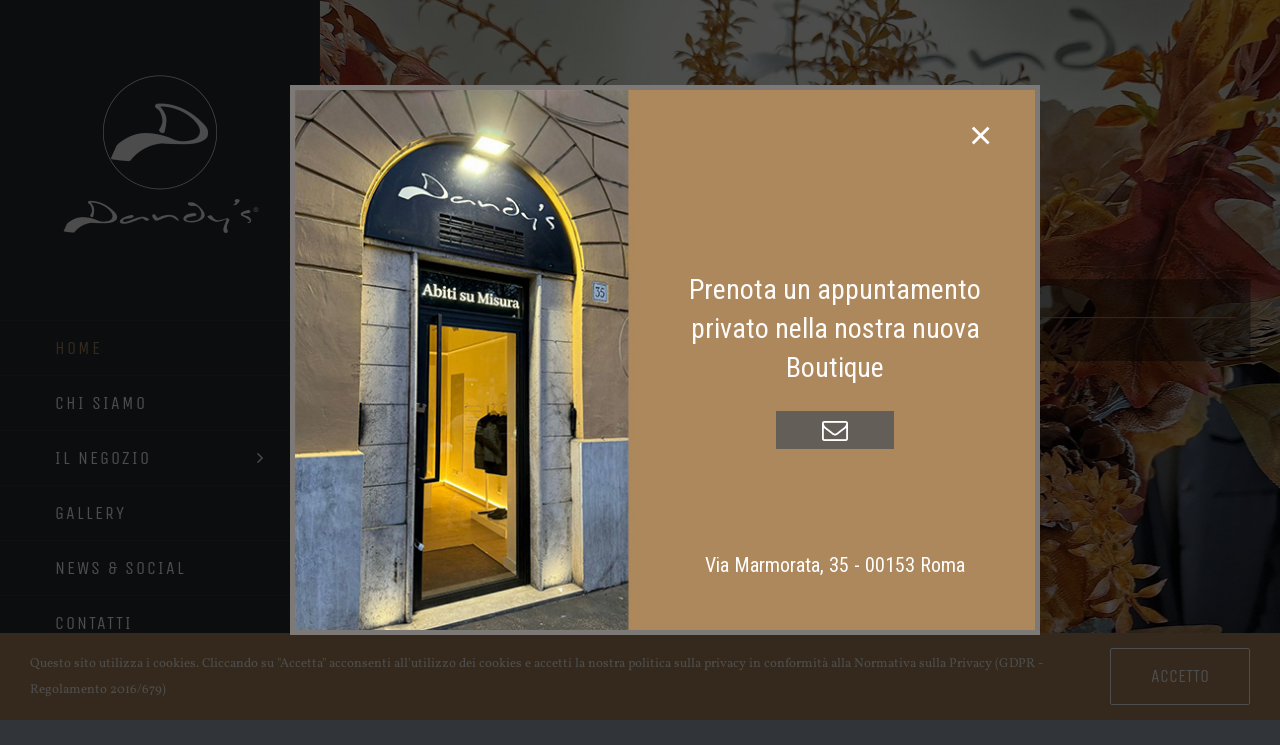

--- FILE ---
content_type: text/html; charset=UTF-8
request_url: https://dandys.it/
body_size: 21392
content:
<!DOCTYPE html>
<html class="avada-html-layout-wide avada-html-header-position-left avada-is-100-percent-template" lang="it-IT" prefix="og: http://ogp.me/ns# fb: http://ogp.me/ns/fb#">
<head>
	<meta http-equiv="X-UA-Compatible" content="IE=edge" />
	<meta http-equiv="Content-Type" content="text/html; charset=utf-8"/>
	<meta name="viewport" content="width=device-width, initial-scale=1" />
	<meta name='robots' content='index, follow, max-image-preview:large, max-snippet:-1, max-video-preview:-1' />
	<style>img:is([sizes="auto" i], [sizes^="auto," i]) { contain-intrinsic-size: 3000px 1500px }</style>
	
	<!-- This site is optimized with the Yoast SEO plugin v26.3 - https://yoast.com/wordpress/plugins/seo/ -->
	<title>Home - Dandy&#039;s - La Bottega Sartoriale - Roma</title>
	<meta name="description" content="Dandy&#039;s. Sedi: Via L. Galvani, 5/7 - Via Marmorata, 35 - 00153 Roma - Tel.: 06 575 06 96 - Orari: Lun. - Sab. 10.00 - 20.00. Dom. chiuso." />
	<link rel="canonical" href="https://dandys.it/" />
	<meta property="og:locale" content="it_IT" />
	<meta property="og:type" content="website" />
	<meta property="og:title" content="Camiceria &amp; Abbigliamento Uomo" />
	<meta property="og:description" content="Seguimi sulla mia pagina Facebook" />
	<meta property="og:url" content="https://dandys.it/" />
	<meta property="og:site_name" content="Dandy&#039;s" />
	<meta property="article:publisher" content="https://www.facebook.com/dandysroma" />
	<meta property="article:modified_time" content="2025-10-14T06:31:45+00:00" />
	<meta property="og:image" content="https://dandys.it/wp-content/uploads/2021/12/dandys-logo-200.jpg" />
	<meta property="og:image:width" content="200" />
	<meta property="og:image:height" content="200" />
	<meta property="og:image:type" content="image/jpeg" />
	<script type="application/ld+json" class="yoast-schema-graph">{"@context":"https://schema.org","@graph":[{"@type":"WebPage","@id":"https://dandys.it/","url":"https://dandys.it/","name":"Home - Dandy&#039;s - La Bottega Sartoriale - Roma","isPartOf":{"@id":"https://dandys.it/#website"},"about":{"@id":"https://dandys.it/#organization"},"primaryImageOfPage":{"@id":"https://dandys.it/#primaryimage"},"image":{"@id":"https://dandys.it/#primaryimage"},"thumbnailUrl":"https://dandys.it/wp-content/uploads/2021/11/logo-dandys-mobile.png","datePublished":"2021-12-20T14:56:06+00:00","dateModified":"2025-10-14T06:31:45+00:00","description":"Dandy's. Sedi: Via L. Galvani, 5/7 - Via Marmorata, 35 - 00153 Roma - Tel.: 06 575 06 96 - Orari: Lun. - Sab. 10.00 - 20.00. Dom. chiuso.","breadcrumb":{"@id":"https://dandys.it/#breadcrumb"},"inLanguage":"it-IT","potentialAction":[{"@type":"ReadAction","target":["https://dandys.it/"]}]},{"@type":"ImageObject","inLanguage":"it-IT","@id":"https://dandys.it/#primaryimage","url":"https://dandys.it/wp-content/uploads/2021/11/logo-dandys-mobile.png","contentUrl":"https://dandys.it/wp-content/uploads/2021/11/logo-dandys-mobile.png","width":213,"height":83},{"@type":"BreadcrumbList","@id":"https://dandys.it/#breadcrumb","itemListElement":[{"@type":"ListItem","position":1,"name":"Home"}]},{"@type":"WebSite","@id":"https://dandys.it/#website","url":"https://dandys.it/","name":"Dandy&#039;s","description":"La Bottega Sartoriale","publisher":{"@id":"https://dandys.it/#organization"},"potentialAction":[{"@type":"SearchAction","target":{"@type":"EntryPoint","urlTemplate":"https://dandys.it/?s={search_term_string}"},"query-input":{"@type":"PropertyValueSpecification","valueRequired":true,"valueName":"search_term_string"}}],"inLanguage":"it-IT"},{"@type":"Organization","@id":"https://dandys.it/#organization","name":"Dandys - La Bottega Sartoriale","url":"https://dandys.it/","logo":{"@type":"ImageObject","inLanguage":"it-IT","@id":"https://dandys.it/#/schema/logo/image/","url":"https://dandys.it/wp-content/uploads/2021/12/favicon-120.png","contentUrl":"https://dandys.it/wp-content/uploads/2021/12/favicon-120.png","width":120,"height":120,"caption":"Dandys - La Bottega Sartoriale"},"image":{"@id":"https://dandys.it/#/schema/logo/image/"},"sameAs":["https://www.facebook.com/dandysroma","https://www.instagram.com/dandys_roma/?hl=it"]}]}</script>
	<!-- / Yoast SEO plugin. -->


<link rel="alternate" type="application/rss+xml" title="Dandy&#039;s &raquo; Feed" href="https://dandys.it/feed/" />
					<link rel="shortcut icon" href="https://dandys.it/wp-content/uploads/2021/12/favicon-64.png" type="image/x-icon" />
		
					<!-- Apple Touch Icon -->
			<link rel="apple-touch-icon" sizes="180x180" href="https://dandys.it/wp-content/uploads/2021/12/favicon-180.png">
		
					<!-- Android Icon -->
			<link rel="icon" sizes="192x192" href="https://dandys.it/wp-content/uploads/2021/12/favicon-120.png">
		
					<!-- MS Edge Icon -->
			<meta name="msapplication-TileImage" content="https://dandys.it/wp-content/uploads/2021/12/favicon-152.png">
				
		<meta property="og:title" content="Home"/>
		<meta property="og:type" content="article"/>
		<meta property="og:url" content="https://dandys.it/"/>
		<meta property="og:site_name" content="Dandy&#039;s"/>
		<meta property="og:description" content="&quot;L&#039;unico modo per liberarsi da una tentazione è concedersi ad essa.&quot;
(O. Wilde)  

ELEGANZA, STILE, RICERCA  

NEL CUORE DI ROMA, IL RIONE TESTACCIO 

Il Dandy

Da Wikipedia, l&#039;enciclopedia libera.

Il dandismo, movimento dandy o dandinismo, fu un movimento culturale inglese della fine del XIX secolo. Era una dottrina dell&#039;eleganza, della finezza e"/>

									<meta property="og:image" content="https://dandys.it/wp-content/uploads/2021/11/logo-header-210.png"/>
							<link rel='stylesheet' id='swiper-css-css' href='https://dandys.it/wp-content/plugins/instagram-widget-by-wpzoom/dist/styles/library/swiper.css?ver=7.4.1' type='text/css' media='all' />
<link rel='stylesheet' id='dashicons-css' href='https://dandys.it/wp-includes/css/dashicons.min.css?ver=6.8.3' type='text/css' media='all' />
<link rel='stylesheet' id='magnific-popup-css' href='https://dandys.it/wp-content/plugins/instagram-widget-by-wpzoom/dist/styles/library/magnific-popup.css?ver=2.2.8' type='text/css' media='all' />
<link rel='stylesheet' id='wpz-insta_block-frontend-style-css' href='https://dandys.it/wp-content/plugins/instagram-widget-by-wpzoom/dist/styles/frontend/index.css?ver=css-08583cdecf4e' type='text/css' media='all' />
<style id='classic-theme-styles-inline-css' type='text/css'>
/*! This file is auto-generated */
.wp-block-button__link{color:#fff;background-color:#32373c;border-radius:9999px;box-shadow:none;text-decoration:none;padding:calc(.667em + 2px) calc(1.333em + 2px);font-size:1.125em}.wp-block-file__button{background:#32373c;color:#fff;text-decoration:none}
</style>
<style id='global-styles-inline-css' type='text/css'>
:root{--wp--preset--aspect-ratio--square: 1;--wp--preset--aspect-ratio--4-3: 4/3;--wp--preset--aspect-ratio--3-4: 3/4;--wp--preset--aspect-ratio--3-2: 3/2;--wp--preset--aspect-ratio--2-3: 2/3;--wp--preset--aspect-ratio--16-9: 16/9;--wp--preset--aspect-ratio--9-16: 9/16;--wp--preset--color--black: #000000;--wp--preset--color--cyan-bluish-gray: #abb8c3;--wp--preset--color--white: #ffffff;--wp--preset--color--pale-pink: #f78da7;--wp--preset--color--vivid-red: #cf2e2e;--wp--preset--color--luminous-vivid-orange: #ff6900;--wp--preset--color--luminous-vivid-amber: #fcb900;--wp--preset--color--light-green-cyan: #7bdcb5;--wp--preset--color--vivid-green-cyan: #00d084;--wp--preset--color--pale-cyan-blue: #8ed1fc;--wp--preset--color--vivid-cyan-blue: #0693e3;--wp--preset--color--vivid-purple: #9b51e0;--wp--preset--gradient--vivid-cyan-blue-to-vivid-purple: linear-gradient(135deg,rgba(6,147,227,1) 0%,rgb(155,81,224) 100%);--wp--preset--gradient--light-green-cyan-to-vivid-green-cyan: linear-gradient(135deg,rgb(122,220,180) 0%,rgb(0,208,130) 100%);--wp--preset--gradient--luminous-vivid-amber-to-luminous-vivid-orange: linear-gradient(135deg,rgba(252,185,0,1) 0%,rgba(255,105,0,1) 100%);--wp--preset--gradient--luminous-vivid-orange-to-vivid-red: linear-gradient(135deg,rgba(255,105,0,1) 0%,rgb(207,46,46) 100%);--wp--preset--gradient--very-light-gray-to-cyan-bluish-gray: linear-gradient(135deg,rgb(238,238,238) 0%,rgb(169,184,195) 100%);--wp--preset--gradient--cool-to-warm-spectrum: linear-gradient(135deg,rgb(74,234,220) 0%,rgb(151,120,209) 20%,rgb(207,42,186) 40%,rgb(238,44,130) 60%,rgb(251,105,98) 80%,rgb(254,248,76) 100%);--wp--preset--gradient--blush-light-purple: linear-gradient(135deg,rgb(255,206,236) 0%,rgb(152,150,240) 100%);--wp--preset--gradient--blush-bordeaux: linear-gradient(135deg,rgb(254,205,165) 0%,rgb(254,45,45) 50%,rgb(107,0,62) 100%);--wp--preset--gradient--luminous-dusk: linear-gradient(135deg,rgb(255,203,112) 0%,rgb(199,81,192) 50%,rgb(65,88,208) 100%);--wp--preset--gradient--pale-ocean: linear-gradient(135deg,rgb(255,245,203) 0%,rgb(182,227,212) 50%,rgb(51,167,181) 100%);--wp--preset--gradient--electric-grass: linear-gradient(135deg,rgb(202,248,128) 0%,rgb(113,206,126) 100%);--wp--preset--gradient--midnight: linear-gradient(135deg,rgb(2,3,129) 0%,rgb(40,116,252) 100%);--wp--preset--font-size--small: 11.25px;--wp--preset--font-size--medium: 20px;--wp--preset--font-size--large: 22.5px;--wp--preset--font-size--x-large: 42px;--wp--preset--font-size--normal: 15px;--wp--preset--font-size--xlarge: 30px;--wp--preset--font-size--huge: 45px;--wp--preset--spacing--20: 0.44rem;--wp--preset--spacing--30: 0.67rem;--wp--preset--spacing--40: 1rem;--wp--preset--spacing--50: 1.5rem;--wp--preset--spacing--60: 2.25rem;--wp--preset--spacing--70: 3.38rem;--wp--preset--spacing--80: 5.06rem;--wp--preset--shadow--natural: 6px 6px 9px rgba(0, 0, 0, 0.2);--wp--preset--shadow--deep: 12px 12px 50px rgba(0, 0, 0, 0.4);--wp--preset--shadow--sharp: 6px 6px 0px rgba(0, 0, 0, 0.2);--wp--preset--shadow--outlined: 6px 6px 0px -3px rgba(255, 255, 255, 1), 6px 6px rgba(0, 0, 0, 1);--wp--preset--shadow--crisp: 6px 6px 0px rgba(0, 0, 0, 1);}:where(.is-layout-flex){gap: 0.5em;}:where(.is-layout-grid){gap: 0.5em;}body .is-layout-flex{display: flex;}.is-layout-flex{flex-wrap: wrap;align-items: center;}.is-layout-flex > :is(*, div){margin: 0;}body .is-layout-grid{display: grid;}.is-layout-grid > :is(*, div){margin: 0;}:where(.wp-block-columns.is-layout-flex){gap: 2em;}:where(.wp-block-columns.is-layout-grid){gap: 2em;}:where(.wp-block-post-template.is-layout-flex){gap: 1.25em;}:where(.wp-block-post-template.is-layout-grid){gap: 1.25em;}.has-black-color{color: var(--wp--preset--color--black) !important;}.has-cyan-bluish-gray-color{color: var(--wp--preset--color--cyan-bluish-gray) !important;}.has-white-color{color: var(--wp--preset--color--white) !important;}.has-pale-pink-color{color: var(--wp--preset--color--pale-pink) !important;}.has-vivid-red-color{color: var(--wp--preset--color--vivid-red) !important;}.has-luminous-vivid-orange-color{color: var(--wp--preset--color--luminous-vivid-orange) !important;}.has-luminous-vivid-amber-color{color: var(--wp--preset--color--luminous-vivid-amber) !important;}.has-light-green-cyan-color{color: var(--wp--preset--color--light-green-cyan) !important;}.has-vivid-green-cyan-color{color: var(--wp--preset--color--vivid-green-cyan) !important;}.has-pale-cyan-blue-color{color: var(--wp--preset--color--pale-cyan-blue) !important;}.has-vivid-cyan-blue-color{color: var(--wp--preset--color--vivid-cyan-blue) !important;}.has-vivid-purple-color{color: var(--wp--preset--color--vivid-purple) !important;}.has-black-background-color{background-color: var(--wp--preset--color--black) !important;}.has-cyan-bluish-gray-background-color{background-color: var(--wp--preset--color--cyan-bluish-gray) !important;}.has-white-background-color{background-color: var(--wp--preset--color--white) !important;}.has-pale-pink-background-color{background-color: var(--wp--preset--color--pale-pink) !important;}.has-vivid-red-background-color{background-color: var(--wp--preset--color--vivid-red) !important;}.has-luminous-vivid-orange-background-color{background-color: var(--wp--preset--color--luminous-vivid-orange) !important;}.has-luminous-vivid-amber-background-color{background-color: var(--wp--preset--color--luminous-vivid-amber) !important;}.has-light-green-cyan-background-color{background-color: var(--wp--preset--color--light-green-cyan) !important;}.has-vivid-green-cyan-background-color{background-color: var(--wp--preset--color--vivid-green-cyan) !important;}.has-pale-cyan-blue-background-color{background-color: var(--wp--preset--color--pale-cyan-blue) !important;}.has-vivid-cyan-blue-background-color{background-color: var(--wp--preset--color--vivid-cyan-blue) !important;}.has-vivid-purple-background-color{background-color: var(--wp--preset--color--vivid-purple) !important;}.has-black-border-color{border-color: var(--wp--preset--color--black) !important;}.has-cyan-bluish-gray-border-color{border-color: var(--wp--preset--color--cyan-bluish-gray) !important;}.has-white-border-color{border-color: var(--wp--preset--color--white) !important;}.has-pale-pink-border-color{border-color: var(--wp--preset--color--pale-pink) !important;}.has-vivid-red-border-color{border-color: var(--wp--preset--color--vivid-red) !important;}.has-luminous-vivid-orange-border-color{border-color: var(--wp--preset--color--luminous-vivid-orange) !important;}.has-luminous-vivid-amber-border-color{border-color: var(--wp--preset--color--luminous-vivid-amber) !important;}.has-light-green-cyan-border-color{border-color: var(--wp--preset--color--light-green-cyan) !important;}.has-vivid-green-cyan-border-color{border-color: var(--wp--preset--color--vivid-green-cyan) !important;}.has-pale-cyan-blue-border-color{border-color: var(--wp--preset--color--pale-cyan-blue) !important;}.has-vivid-cyan-blue-border-color{border-color: var(--wp--preset--color--vivid-cyan-blue) !important;}.has-vivid-purple-border-color{border-color: var(--wp--preset--color--vivid-purple) !important;}.has-vivid-cyan-blue-to-vivid-purple-gradient-background{background: var(--wp--preset--gradient--vivid-cyan-blue-to-vivid-purple) !important;}.has-light-green-cyan-to-vivid-green-cyan-gradient-background{background: var(--wp--preset--gradient--light-green-cyan-to-vivid-green-cyan) !important;}.has-luminous-vivid-amber-to-luminous-vivid-orange-gradient-background{background: var(--wp--preset--gradient--luminous-vivid-amber-to-luminous-vivid-orange) !important;}.has-luminous-vivid-orange-to-vivid-red-gradient-background{background: var(--wp--preset--gradient--luminous-vivid-orange-to-vivid-red) !important;}.has-very-light-gray-to-cyan-bluish-gray-gradient-background{background: var(--wp--preset--gradient--very-light-gray-to-cyan-bluish-gray) !important;}.has-cool-to-warm-spectrum-gradient-background{background: var(--wp--preset--gradient--cool-to-warm-spectrum) !important;}.has-blush-light-purple-gradient-background{background: var(--wp--preset--gradient--blush-light-purple) !important;}.has-blush-bordeaux-gradient-background{background: var(--wp--preset--gradient--blush-bordeaux) !important;}.has-luminous-dusk-gradient-background{background: var(--wp--preset--gradient--luminous-dusk) !important;}.has-pale-ocean-gradient-background{background: var(--wp--preset--gradient--pale-ocean) !important;}.has-electric-grass-gradient-background{background: var(--wp--preset--gradient--electric-grass) !important;}.has-midnight-gradient-background{background: var(--wp--preset--gradient--midnight) !important;}.has-small-font-size{font-size: var(--wp--preset--font-size--small) !important;}.has-medium-font-size{font-size: var(--wp--preset--font-size--medium) !important;}.has-large-font-size{font-size: var(--wp--preset--font-size--large) !important;}.has-x-large-font-size{font-size: var(--wp--preset--font-size--x-large) !important;}
:where(.wp-block-post-template.is-layout-flex){gap: 1.25em;}:where(.wp-block-post-template.is-layout-grid){gap: 1.25em;}
:where(.wp-block-columns.is-layout-flex){gap: 2em;}:where(.wp-block-columns.is-layout-grid){gap: 2em;}
:root :where(.wp-block-pullquote){font-size: 1.5em;line-height: 1.6;}
</style>
<link rel='stylesheet' id='lepopup-style-css' href='https://dandys.it/wp-content/plugins/halfdata-green-popups/css/style.css?ver=7.33' type='text/css' media='all' />
<link rel='stylesheet' id='airdatepicker-css' href='https://dandys.it/wp-content/plugins/halfdata-green-popups/css/airdatepicker.css?ver=7.33' type='text/css' media='all' />
<link rel='stylesheet' id='fusion-dynamic-css-css' href='https://dandys.it/wp-content/uploads/fusion-styles/24e19eb13c1d2941592f3de5fae5b26b.min.css?ver=3.7.1' type='text/css' media='all' />
<script type="text/javascript" src="https://dandys.it/wp-includes/js/jquery/jquery.min.js?ver=3.7.1" id="jquery-core-js"></script>
<script type="text/javascript" src="https://dandys.it/wp-includes/js/underscore.min.js?ver=1.13.7" id="underscore-js"></script>
<script type="text/javascript" id="wp-util-js-extra">
/* <![CDATA[ */
var _wpUtilSettings = {"ajax":{"url":"\/wp-admin\/admin-ajax.php"}};
/* ]]> */
</script>
<script type="text/javascript" src="https://dandys.it/wp-includes/js/wp-util.min.js?ver=6.8.3" id="wp-util-js"></script>
<script type="text/javascript" src="https://dandys.it/wp-content/plugins/instagram-widget-by-wpzoom/dist/scripts/library/magnific-popup.js?ver=1752205506" id="magnific-popup-js"></script>
<script type="text/javascript" src="https://dandys.it/wp-content/plugins/instagram-widget-by-wpzoom/dist/scripts/library/swiper.js?ver=7.4.1" id="swiper-js-js"></script>
<script type="text/javascript" src="https://dandys.it/wp-content/plugins/instagram-widget-by-wpzoom/dist/scripts/frontend/block.js?ver=74a049bb282113514b2a" id="wpz-insta_block-frontend-script-js"></script>
<link rel="https://api.w.org/" href="https://dandys.it/wp-json/" /><link rel="alternate" title="JSON" type="application/json" href="https://dandys.it/wp-json/wp/v2/pages/915" /><link rel="EditURI" type="application/rsd+xml" title="RSD" href="https://dandys.it/xmlrpc.php?rsd" />
<meta name="generator" content="WordPress 6.8.3" />
<link rel='shortlink' href='https://dandys.it/' />
<link rel="alternate" title="oEmbed (JSON)" type="application/json+oembed" href="https://dandys.it/wp-json/oembed/1.0/embed?url=https%3A%2F%2Fdandys.it%2F" />
<link rel="alternate" title="oEmbed (XML)" type="text/xml+oembed" href="https://dandys.it/wp-json/oembed/1.0/embed?url=https%3A%2F%2Fdandys.it%2F&#038;format=xml" />
<style type="text/css" id="css-fb-visibility">@media screen and (max-width: 640px){.fusion-no-small-visibility{display:none !important;}body:not(.fusion-builder-ui-wireframe) .sm-text-align-center{text-align:center !important;}body:not(.fusion-builder-ui-wireframe) .sm-text-align-left{text-align:left !important;}body:not(.fusion-builder-ui-wireframe) .sm-text-align-right{text-align:right !important;}body:not(.fusion-builder-ui-wireframe) .sm-flex-align-center{justify-content:center !important;}body:not(.fusion-builder-ui-wireframe) .sm-flex-align-flex-start{justify-content:flex-start !important;}body:not(.fusion-builder-ui-wireframe) .sm-flex-align-flex-end{justify-content:flex-end !important;}body:not(.fusion-builder-ui-wireframe) .sm-mx-auto{margin-left:auto !important;margin-right:auto !important;}body:not(.fusion-builder-ui-wireframe) .sm-ml-auto{margin-left:auto !important;}body:not(.fusion-builder-ui-wireframe) .sm-mr-auto{margin-right:auto !important;}body:not(.fusion-builder-ui-wireframe) .fusion-absolute-position-small{position:absolute;top:auto;width:100%;}}@media screen and (min-width: 641px) and (max-width: 1024px){.fusion-no-medium-visibility{display:none !important;}body:not(.fusion-builder-ui-wireframe) .md-text-align-center{text-align:center !important;}body:not(.fusion-builder-ui-wireframe) .md-text-align-left{text-align:left !important;}body:not(.fusion-builder-ui-wireframe) .md-text-align-right{text-align:right !important;}body:not(.fusion-builder-ui-wireframe) .md-flex-align-center{justify-content:center !important;}body:not(.fusion-builder-ui-wireframe) .md-flex-align-flex-start{justify-content:flex-start !important;}body:not(.fusion-builder-ui-wireframe) .md-flex-align-flex-end{justify-content:flex-end !important;}body:not(.fusion-builder-ui-wireframe) .md-mx-auto{margin-left:auto !important;margin-right:auto !important;}body:not(.fusion-builder-ui-wireframe) .md-ml-auto{margin-left:auto !important;}body:not(.fusion-builder-ui-wireframe) .md-mr-auto{margin-right:auto !important;}body:not(.fusion-builder-ui-wireframe) .fusion-absolute-position-medium{position:absolute;top:auto;width:100%;}}@media screen and (min-width: 1025px){.fusion-no-large-visibility{display:none !important;}body:not(.fusion-builder-ui-wireframe) .lg-text-align-center{text-align:center !important;}body:not(.fusion-builder-ui-wireframe) .lg-text-align-left{text-align:left !important;}body:not(.fusion-builder-ui-wireframe) .lg-text-align-right{text-align:right !important;}body:not(.fusion-builder-ui-wireframe) .lg-flex-align-center{justify-content:center !important;}body:not(.fusion-builder-ui-wireframe) .lg-flex-align-flex-start{justify-content:flex-start !important;}body:not(.fusion-builder-ui-wireframe) .lg-flex-align-flex-end{justify-content:flex-end !important;}body:not(.fusion-builder-ui-wireframe) .lg-mx-auto{margin-left:auto !important;margin-right:auto !important;}body:not(.fusion-builder-ui-wireframe) .lg-ml-auto{margin-left:auto !important;}body:not(.fusion-builder-ui-wireframe) .lg-mr-auto{margin-right:auto !important;}body:not(.fusion-builder-ui-wireframe) .fusion-absolute-position-large{position:absolute;top:auto;width:100%;}}</style><meta name="generator" content="Powered by Slider Revolution 6.5.25 - responsive, Mobile-Friendly Slider Plugin for WordPress with comfortable drag and drop interface." />

		<script>var lepopup_customjs_handlers={};var lepopup_cookie_value="ilovefamily";var lepopup_events_data={};var lepopup_content_id="915";</script><script>function lepopup_add_event(_event,_data){if(typeof _lepopup_add_event == typeof undefined){jQuery(document).ready(function(){_lepopup_add_event(_event,_data);});}else{_lepopup_add_event(_event,_data);}}</script><script>function setREVStartSize(e){
			//window.requestAnimationFrame(function() {
				window.RSIW = window.RSIW===undefined ? window.innerWidth : window.RSIW;
				window.RSIH = window.RSIH===undefined ? window.innerHeight : window.RSIH;
				try {
					var pw = document.getElementById(e.c).parentNode.offsetWidth,
						newh;
					pw = pw===0 || isNaN(pw) || (e.l=="fullwidth" || e.layout=="fullwidth") ? window.RSIW : pw;
					e.tabw = e.tabw===undefined ? 0 : parseInt(e.tabw);
					e.thumbw = e.thumbw===undefined ? 0 : parseInt(e.thumbw);
					e.tabh = e.tabh===undefined ? 0 : parseInt(e.tabh);
					e.thumbh = e.thumbh===undefined ? 0 : parseInt(e.thumbh);
					e.tabhide = e.tabhide===undefined ? 0 : parseInt(e.tabhide);
					e.thumbhide = e.thumbhide===undefined ? 0 : parseInt(e.thumbhide);
					e.mh = e.mh===undefined || e.mh=="" || e.mh==="auto" ? 0 : parseInt(e.mh,0);
					if(e.layout==="fullscreen" || e.l==="fullscreen")
						newh = Math.max(e.mh,window.RSIH);
					else{
						e.gw = Array.isArray(e.gw) ? e.gw : [e.gw];
						for (var i in e.rl) if (e.gw[i]===undefined || e.gw[i]===0) e.gw[i] = e.gw[i-1];
						e.gh = e.el===undefined || e.el==="" || (Array.isArray(e.el) && e.el.length==0)? e.gh : e.el;
						e.gh = Array.isArray(e.gh) ? e.gh : [e.gh];
						for (var i in e.rl) if (e.gh[i]===undefined || e.gh[i]===0) e.gh[i] = e.gh[i-1];
											
						var nl = new Array(e.rl.length),
							ix = 0,
							sl;
						e.tabw = e.tabhide>=pw ? 0 : e.tabw;
						e.thumbw = e.thumbhide>=pw ? 0 : e.thumbw;
						e.tabh = e.tabhide>=pw ? 0 : e.tabh;
						e.thumbh = e.thumbhide>=pw ? 0 : e.thumbh;
						for (var i in e.rl) nl[i] = e.rl[i]<window.RSIW ? 0 : e.rl[i];
						sl = nl[0];
						for (var i in nl) if (sl>nl[i] && nl[i]>0) { sl = nl[i]; ix=i;}
						var m = pw>(e.gw[ix]+e.tabw+e.thumbw) ? 1 : (pw-(e.tabw+e.thumbw)) / (e.gw[ix]);
						newh =  (e.gh[ix] * m) + (e.tabh + e.thumbh);
					}
					var el = document.getElementById(e.c);
					if (el!==null && el) el.style.height = newh+"px";
					el = document.getElementById(e.c+"_wrapper");
					if (el!==null && el) {
						el.style.height = newh+"px";
						el.style.display = "block";
					}
				} catch(e){
					console.log("Failure at Presize of Slider:" + e)
				}
			//});
		  };</script>
		<script type="text/javascript">
			var doc = document.documentElement;
			doc.setAttribute( 'data-useragent', navigator.userAgent );
		</script>
		<!-- Global site tag (gtag.js) - Google Analytics -->
<script async src="https://www.googletagmanager.com/gtag/js?id=G-FGHEFQTFPX"></script>
<script>
  window.dataLayer = window.dataLayer || [];
  function gtag(){dataLayer.push(arguments);}
  gtag('js', new Date());

  gtag('config', 'G-FGHEFQTFPX');
</script>
	</head>

<body class="home wp-singular page-template page-template-100-width page-template-100-width-php page page-id-915 wp-theme-Avada fusion-image-hovers fusion-pagination-sizing fusion-button_type-flat fusion-button_span-no fusion-button_gradient-linear avada-image-rollover-circle-yes avada-image-rollover-yes avada-image-rollover-direction-left fusion-body ltr no-tablet-sticky-header no-mobile-sticky-header fusion-disable-outline fusion-sub-menu-fade mobile-logo-pos-center layout-wide-mode avada-has-boxed-modal-shadow-none layout-scroll-offset-full avada-has-zero-margin-offset-top side-header side-header-left menu-text-align-left mobile-menu-design-modern fusion-show-pagination-text fusion-header-layout-v1 avada-responsive avada-footer-fx-none avada-menu-highlight-style-bar fusion-search-form-classic fusion-main-menu-search-dropdown fusion-avatar-square avada-dropdown-styles avada-blog-layout-grid avada-blog-archive-layout-grid avada-header-shadow-no avada-menu-icon-position-left avada-has-megamenu-shadow avada-has-mainmenu-dropdown-divider avada-has-pagetitle-100-width avada-has-pagetitle-bg-full avada-has-100-footer avada-has-breadcrumb-mobile-hidden avada-has-titlebar-hide avada-has-slidingbar-widgets avada-has-slidingbar-position-top avada-slidingbar-toggle-style-triangle avada-has-pagination-padding avada-flyout-menu-direction-fade avada-ec-views-v1" >
		<a class="skip-link screen-reader-text" href="#content">Salta al contenuto</a>

	<div id="boxed-wrapper">
		<div class="fusion-sides-frame"></div>
		<div id="wrapper" class="fusion-wrapper">
			<div id="home" style="position:relative;top:-1px;"></div>
			
													
<div id="side-header-sticky"></div>
<div id="side-header" class="clearfix fusion-mobile-menu-design-modern fusion-sticky-logo-1 fusion-mobile-logo-1 fusion-sticky-menu-">
	<div class="side-header-wrapper">
								<div class="side-header-content fusion-logo-center fusion-mobile-logo-1">
				<div class="fusion-logo" data-margin-top="65px" data-margin-bottom="65px" data-margin-left="0px" data-margin-right="0px">
			<a class="fusion-logo-link"  href="https://dandys.it/" >

						<!-- standard logo -->
			<img src="https://dandys.it/wp-content/uploads/2021/11/logo-header-210.png" srcset="https://dandys.it/wp-content/uploads/2021/11/logo-header-210.png 1x, https://dandys.it/wp-content/uploads/2021/11/logo-header-420.png 2x" width="210" height="190" style="max-height:190px;height:auto;" alt="Dandy&#039;s Logo" data-retina_logo_url="https://dandys.it/wp-content/uploads/2021/11/logo-header-420.png" class="fusion-standard-logo" />

											<!-- mobile logo -->
				<img src="https://dandys.it/wp-content/uploads/2021/11/logo-dandys-mobile.png" srcset="https://dandys.it/wp-content/uploads/2021/11/logo-dandys-mobile.png 1x, https://dandys.it/wp-content/uploads/2021/11/logo-dandys-mobile-retina.png 2x" width="213" height="83" style="max-height:83px;height:auto;" alt="Dandy&#039;s Logo" data-retina_logo_url="https://dandys.it/wp-content/uploads/2021/11/logo-dandys-mobile-retina.png" class="fusion-mobile-logo" />
			
											<!-- sticky header logo -->
				<img src="https://dandys.it/wp-content/uploads/2021/11/logo-header-420.png" srcset="https://dandys.it/wp-content/uploads/2021/11/logo-header-420.png 1x" width="420" height="380" alt="Dandy&#039;s Logo" data-retina_logo_url="" class="fusion-sticky-logo" />
					</a>
		</div>		</div>
		<div class="fusion-main-menu-container fusion-logo-menu-center">
			<nav class="fusion-main-menu" aria-label="Menu Principale"><ul id="menu-dandys-main-menu" class="fusion-menu"><li  id="menu-item-962"  class="menu-item menu-item-type-post_type menu-item-object-page menu-item-home current-menu-item page_item page-item-915 current_page_item menu-item-962"  data-item-id="962"><a  href="https://dandys.it/" class="fusion-bar-highlight"><span class="menu-text">HOME</span></a></li><li  id="menu-item-1084"  class="menu-item menu-item-type-post_type menu-item-object-page menu-item-1084"  data-item-id="1084"><a  href="https://dandys.it/chi-siamo/" class="fusion-bar-highlight"><span class="menu-text">CHI SIAMO</span></a></li><li  id="menu-item-1779"  class="menu-item menu-item-type-post_type menu-item-object-page menu-item-has-children menu-item-1779 fusion-dropdown-menu"  data-item-id="1779"><a  href="https://dandys.it/il-negozio/" class="fusion-bar-highlight"><span class="menu-text">IL NEGOZIO</span> <span class="fusion-caret"><i class="fusion-dropdown-indicator" aria-hidden="true"></i></span></a><ul class="sub-menu"><li  id="menu-item-1201"  class="menu-item menu-item-type-custom menu-item-object-custom menu-item-1201 fusion-dropdown-submenu" ><a  href="https://dandys.it/il-negozio/#camicia" class="fusion-bar-highlight"><span>La Camicia</span></a></li><li  id="menu-item-1214"  class="menu-item menu-item-type-custom menu-item-object-custom menu-item-1214 fusion-dropdown-submenu" ><a  href="https://dandys.it/il-negozio/#abito-su-misura" class="fusion-bar-highlight"><span>L&#8217;Abito su misura</span></a></li><li  id="menu-item-1215"  class="menu-item menu-item-type-custom menu-item-object-custom menu-item-1215 fusion-dropdown-submenu" ><a  href="https://dandys.it/il-negozio/#la-cravatta" class="fusion-bar-highlight"><span>La Cravatta</span></a></li><li  id="menu-item-1220"  class="menu-item menu-item-type-custom menu-item-object-custom menu-item-1220 fusion-dropdown-submenu" ><a  href="https://dandys.it/il-negozio/#il-cashmere" class="fusion-bar-highlight"><span>Il Cashmere</span></a></li></ul></li><li  id="menu-item-1773"  class="menu-item menu-item-type-post_type menu-item-object-page menu-item-1773"  data-item-id="1773"><a  href="https://dandys.it/gallery/" class="fusion-bar-highlight"><span class="menu-text">GALLERY</span></a></li><li  id="menu-item-2305"  class="menu-item menu-item-type-post_type menu-item-object-page menu-item-2305"  data-item-id="2305"><a  href="https://dandys.it/social-wall/" class="fusion-bar-highlight"><span class="menu-text">NEWS &#038; SOCIAL</span></a></li><li  id="menu-item-868"  class="menu-item menu-item-type-post_type menu-item-object-page menu-item-868"  data-item-id="868"><a  href="https://dandys.it/contatti/" class="fusion-bar-highlight"><span class="menu-text">CONTATTI</span></a></li></ul></nav>	<div class="fusion-mobile-menu-icons">
							<a href="#" class="fusion-icon awb-icon-bars" aria-label="Attiva/Disattiva menu mobile" aria-expanded="false"></a>
		
		
		
			</div>

<nav class="fusion-mobile-nav-holder fusion-mobile-menu-text-align-center" aria-label="Menu Mobile Principale"></nav>

		</div>

		
								
			<div class="side-header-content side-header-content-1-2">
													<div class="side-header-content-2 fusion-clearfix">
					<div class="fusion-social-links-header"><div class="fusion-social-networks boxed-icons"><div class="fusion-social-networks-wrapper"><a  class="fusion-social-network-icon fusion-tooltip fusion-facebook awb-icon-facebook" style data-placement="bottom" data-title="Facebook" data-toggle="tooltip" title="Facebook" href="https://www.facebook.com/dandysroma" target="_blank" rel="noreferrer"><span class="screen-reader-text">Facebook</span></a><a  class="fusion-social-network-icon fusion-tooltip fusion-instagram awb-icon-instagram" style data-placement="bottom" data-title="Instagram" data-toggle="tooltip" title="Instagram" href="https://www.instagram.com/dandys_roma/?hl=it" target="_blank" rel="noopener noreferrer"><span class="screen-reader-text">Instagram</span></a></div></div></div>					</div>
							</div>
		
		
					</div>
	<style>
	.side-header-styling-wrapper > div {
		display: none !important;
	}

	.side-header-styling-wrapper .side-header-background-image,
	.side-header-styling-wrapper .side-header-background-color,
	.side-header-styling-wrapper .side-header-border {
		display: block !important;
	}
	</style>
	<div class="side-header-styling-wrapper" style="overflow:hidden;">
		<div class="side-header-background-image"></div>
		<div class="side-header-background-color"></div>
		<div class="side-header-border"></div>
	</div>
</div>

				
						<div id="sliders-container" class="fusion-slider-visibility">
			<div id="fusion-slider-12" data-id="12" class="fusion-slider-container fusion-slider-915" style="height:800px;max-width:100%;">
	<style type="text/css">
		#fusion-slider-12 .flex-direction-nav a {width:63px;height:63px;line-height:63px;font-size:25px;}	</style>
	<div class="fusion-slider-loading">Loading...</div>
		<div class="tfs-slider flexslider main-flex" style="max-width:100%;--typography_sensitivity:1;" data-slider_width="100%" data-slider_height="800px" data-full_screen="1" data-parallax="1" data-nav_arrows="1" data-pagination_circles="0" data-autoplay="1" data-loop="1" data-animation="fade" data-slideshow_speed="5000" data-animation_speed="600" data-slider_content_width="" data-typo_sensitivity="1" data-typo_factor="1.5" data-slider_indicator="scroll_down_indicator" data-slider_indicator_color="#ffffff" data-nav_arrow_size="25px" data-nav_box_width="63px" data-nav_box_height="63px" data-orderby="title" data-order="ASC" >
		<ul class="slides" style="max-width:100%;">
															<li class="slide-id-1415" data-mute="yes" data-loop="yes" data-autoplay="yes">
					<div class="slide-content-container slide-content-center" style="display: none;">
						<div class="slide-content" style="">
															<div class="heading with-bg">
									<div class="fusion-title-sc-wrapper fusion-block-element" style="background-color:rgba(0,0,0,0.4)">
										<style type="text/css"></style><div class="fusion-title title fusion-title-1 fusion-title-center fusion-title-text fusion-title-size-two" style="font-size:80px;margin-top:0px;margin-right:0px;margin-bottom:0px;margin-left:0px;"><div class="title-sep-container title-sep-container-left"><div class="title-sep sep-single sep-solid" style="border-color:#ae895d;"></div></div><span class="awb-title-spacer"></span><h2 class="title-heading-center fusion-responsive-typography-calculated" style="margin:0;font-size:1em;--fontSize:80;line-height:1.2;"><img src="https://dandys.it/wp-content/uploads/2021/11/logo-dandys-header.png" alt="" /></h2><span class="awb-title-spacer"></span><div class="title-sep-container title-sep-container-right"><div class="title-sep sep-single sep-solid" style="border-color:#ae895d;"></div></div></div>									</div>
								</div>
																						<div class="caption ">
									<div class="fusion-title-sc-wrapper" style="">
										<style type="text/css"></style><div class="fusion-title title fusion-title-2 fusion-sep-none fusion-title-center fusion-title-text fusion-title-size-two" style="font-size:30px;margin-top:0px;margin-right:0px;margin-bottom:0px;margin-left:0px;"><h2 class="title-heading-center fusion-responsive-typography-calculated" style="margin:0;font-size:1em;color:#ffffff;--fontSize:30;line-height:1.2;">La bottega sartoriale</p><p></h2></div>									</div>
								</div>
																						<div class="buttons" >
																										</div>
													</div>
					</div>
											<a class="tfs-scroll-down-indicator fusion-one-page-text-link" href="#main" style="opacity:0;color:#ffffff;"></a>
																									<div class="background background-image" style="background-image: url(https://dandys.it/wp-content/uploads/2021/12/dandys-la-bottega-sartoriale-abbigliamnto-uomo-roma-inverno-25-1-min.jpg);max-width:100%;height:800px;filter: progid:DXImageTransform.Microsoft.AlphaImageLoader(src='https://dandys.it/wp-content/uploads/2021/12/dandys-la-bottega-sartoriale-abbigliamnto-uomo-roma-inverno-25-1-min.jpg', sizingMethod='scale');" data-imgwidth="2084">
																							</div>
				</li>
															<li class="slide-id-1414" data-mute="yes" data-loop="yes" data-autoplay="yes">
					<div class="slide-content-container slide-content-center" style="display: none;">
						<div class="slide-content" style="">
															<div class="heading with-bg">
									<div class="fusion-title-sc-wrapper fusion-block-element" style="background-color:rgba(0,0,0,0.4)">
										<style type="text/css"></style><div class="fusion-title title fusion-title-3 fusion-title-center fusion-title-text fusion-title-size-two" style="font-size:80px;margin-top:0px;margin-right:0px;margin-bottom:0px;margin-left:0px;"><div class="title-sep-container title-sep-container-left"><div class="title-sep sep-single sep-solid" style="border-color:#ae895d;"></div></div><span class="awb-title-spacer"></span><h2 class="title-heading-center fusion-responsive-typography-calculated" style="margin:0;font-size:1em;--fontSize:80;line-height:1.2;"><img src="https://dandys.it/wp-content/uploads/2021/11/logo-dandys-header.png" alt="" /></h2><span class="awb-title-spacer"></span><div class="title-sep-container title-sep-container-right"><div class="title-sep sep-single sep-solid" style="border-color:#ae895d;"></div></div></div>									</div>
								</div>
																						<div class="caption ">
									<div class="fusion-title-sc-wrapper" style="">
										<style type="text/css"></style><div class="fusion-title title fusion-title-4 fusion-sep-none fusion-title-center fusion-title-text fusion-title-size-two" style="font-size:30px;margin-top:0px;margin-right:0px;margin-bottom:0px;margin-left:0px;"><h2 class="title-heading-center fusion-responsive-typography-calculated" style="margin:0;font-size:1em;--fontSize:30;line-height:1.2;">La bottega sartoriale</p><p></h2></div>									</div>
								</div>
																						<div class="buttons" >
																										</div>
													</div>
					</div>
											<a class="tfs-scroll-down-indicator fusion-one-page-text-link" href="#main" style="opacity:0;color:#ffffff;"></a>
																									<div class="background background-image" style="background-image: url(https://dandys.it/wp-content/uploads/2021/12/dandys-la-bottega-sartoriale-abbigliamnto-uomo-roma-inverno-25-6-min.jpg);max-width:100%;height:800px;filter: progid:DXImageTransform.Microsoft.AlphaImageLoader(src='https://dandys.it/wp-content/uploads/2021/12/dandys-la-bottega-sartoriale-abbigliamnto-uomo-roma-inverno-25-6-min.jpg', sizingMethod='scale');" data-imgwidth="2084">
																							</div>
				</li>
															<li class="slide-id-1412" data-mute="yes" data-loop="yes" data-autoplay="yes">
					<div class="slide-content-container slide-content-center" style="display: none;">
						<div class="slide-content" style="">
															<div class="heading with-bg">
									<div class="fusion-title-sc-wrapper fusion-block-element" style="background-color:rgba(0,0,0,0.4)">
										<style type="text/css"></style><div class="fusion-title title fusion-title-5 fusion-title-center fusion-title-text fusion-title-size-two" style="font-size:80px;margin-top:0px;margin-right:0px;margin-bottom:0px;margin-left:0px;"><div class="title-sep-container title-sep-container-left"><div class="title-sep sep-single sep-solid" style="border-color:#ae895d;"></div></div><span class="awb-title-spacer"></span><h2 class="title-heading-center fusion-responsive-typography-calculated" style="margin:0;font-size:1em;--fontSize:80;line-height:1.2;"><img src="https://dandys.it/wp-content/uploads/2021/11/logo-dandys-header.png" alt="" /></h2><span class="awb-title-spacer"></span><div class="title-sep-container title-sep-container-right"><div class="title-sep sep-single sep-solid" style="border-color:#ae895d;"></div></div></div>									</div>
								</div>
																						<div class="caption ">
									<div class="fusion-title-sc-wrapper" style="">
										<style type="text/css"></style><div class="fusion-title title fusion-title-6 fusion-sep-none fusion-title-center fusion-title-text fusion-title-size-two" style="font-size:30px;margin-top:0px;margin-right:0px;margin-bottom:0px;margin-left:0px;"><h2 class="title-heading-center fusion-responsive-typography-calculated" style="margin:0;font-size:1em;--fontSize:30;line-height:1.2;">La bottega sartoriale</p><p></h2></div>									</div>
								</div>
																						<div class="buttons" >
																										</div>
													</div>
					</div>
											<a class="tfs-scroll-down-indicator fusion-one-page-text-link" href="#main" style="opacity:0;color:#ffffff;"></a>
																									<div class="background background-image" style="background-image: url(https://dandys.it/wp-content/uploads/2021/12/dandys-la-bottega-sartoriale-abbigliamnto-uomo-roma-inverno-25-2-min.jpg);max-width:100%;height:800px;filter: progid:DXImageTransform.Microsoft.AlphaImageLoader(src='https://dandys.it/wp-content/uploads/2021/12/dandys-la-bottega-sartoriale-abbigliamnto-uomo-roma-inverno-25-2-min.jpg', sizingMethod='scale');" data-imgwidth="2084">
																							</div>
				</li>
															<li class="slide-id-1413" data-mute="yes" data-loop="yes" data-autoplay="yes">
					<div class="slide-content-container slide-content-center" style="display: none;">
						<div class="slide-content" style="">
															<div class="heading with-bg">
									<div class="fusion-title-sc-wrapper fusion-block-element" style="background-color:rgba(0,0,0,0.4)">
										<style type="text/css"></style><div class="fusion-title title fusion-title-7 fusion-title-center fusion-title-text fusion-title-size-two" style="font-size:80px;margin-top:0px;margin-right:0px;margin-bottom:0px;margin-left:0px;"><div class="title-sep-container title-sep-container-left"><div class="title-sep sep-single sep-solid" style="border-color:#ae895d;"></div></div><span class="awb-title-spacer"></span><h2 class="title-heading-center fusion-responsive-typography-calculated" style="margin:0;font-size:1em;--fontSize:80;line-height:1.2;"><img src="https://dandys.it/wp-content/uploads/2021/11/logo-dandys-header.png" alt="" /></h2><span class="awb-title-spacer"></span><div class="title-sep-container title-sep-container-right"><div class="title-sep sep-single sep-solid" style="border-color:#ae895d;"></div></div></div>									</div>
								</div>
																						<div class="caption ">
									<div class="fusion-title-sc-wrapper" style="">
										<style type="text/css"></style><div class="fusion-title title fusion-title-8 fusion-sep-none fusion-title-center fusion-title-text fusion-title-size-two" style="font-size:30px;margin-top:0px;margin-right:0px;margin-bottom:0px;margin-left:0px;"><h2 class="title-heading-center fusion-responsive-typography-calculated" style="margin:0;font-size:1em;--fontSize:30;line-height:1.2;">La bottega sartoriale</p><p></h2></div>									</div>
								</div>
																						<div class="buttons" >
																										</div>
													</div>
					</div>
											<a class="tfs-scroll-down-indicator fusion-one-page-text-link" href="#main" style="opacity:0;color:#ffffff;"></a>
																									<div class="background background-image" style="background-image: url(https://dandys.it/wp-content/uploads/2021/12/dandys-abbigliamneto-uomo-roma-008.jpg);max-width:100%;height:800px;filter: progid:DXImageTransform.Microsoft.AlphaImageLoader(src='https://dandys.it/wp-content/uploads/2021/12/dandys-abbigliamneto-uomo-roma-008.jpg', sizingMethod='scale');" data-imgwidth="1900">
																							</div>
				</li>
															<li class="slide-id-22" data-mute="yes" data-loop="yes" data-autoplay="yes">
					<div class="slide-content-container slide-content-center" style="display: none;">
						<div class="slide-content" style="">
															<div class="heading with-bg">
									<div class="fusion-title-sc-wrapper fusion-block-element" style="background-color:rgba(0,0,0,0.4)">
										<style type="text/css"></style><div class="fusion-title title fusion-title-9 fusion-title-center fusion-title-text fusion-title-size-two" style="font-size:80px;margin-top:0px;margin-right:0px;margin-bottom:0px;margin-left:0px;"><div class="title-sep-container title-sep-container-left"><div class="title-sep sep-single sep-solid" style="border-color:#ae895d;"></div></div><span class="awb-title-spacer"></span><h2 class="title-heading-center fusion-responsive-typography-calculated" style="margin:0;font-size:1em;--fontSize:80;line-height:1.2;"><img src="https://dandys.it/wp-content/uploads/2021/11/logo-dandys-header.png" alt="" /></h2><span class="awb-title-spacer"></span><div class="title-sep-container title-sep-container-right"><div class="title-sep sep-single sep-solid" style="border-color:#ae895d;"></div></div></div>									</div>
								</div>
																						<div class="caption ">
									<div class="fusion-title-sc-wrapper" style="">
										<style type="text/css"></style><div class="fusion-title title fusion-title-10 fusion-sep-none fusion-title-center fusion-title-text fusion-title-size-two" style="font-size:30px;margin-top:0px;margin-right:0px;margin-bottom:0px;margin-left:0px;"><h2 class="title-heading-center fusion-responsive-typography-calculated" style="margin:0;font-size:1em;--fontSize:30;line-height:1.2;">La bottega sartoriale</p><p></h2></div>									</div>
								</div>
																						<div class="buttons" >
																										</div>
													</div>
					</div>
											<a class="tfs-scroll-down-indicator fusion-one-page-text-link" href="#main" style="opacity:0;color:#ffffff;"></a>
																									<div class="background background-image" style="background-image: url(https://dandys.it/wp-content/uploads/2021/12/dandys-la-bottega-sartoriale-abbigliamnto-uomo-roma-inverno-25-3-min.jpg);max-width:100%;height:800px;filter: progid:DXImageTransform.Microsoft.AlphaImageLoader(src='https://dandys.it/wp-content/uploads/2021/12/dandys-la-bottega-sartoriale-abbigliamnto-uomo-roma-inverno-25-3-min.jpg', sizingMethod='scale');" data-imgwidth="2084">
																							</div>
				</li>
															<li class="slide-id-2523" data-mute="yes" data-loop="yes" data-autoplay="yes">
					<div class="slide-content-container slide-content-center" style="display: none;">
						<div class="slide-content" style="">
															<div class="heading with-bg">
									<div class="fusion-title-sc-wrapper fusion-block-element" style="background-color:rgba(0,0,0,0.4)">
										<style type="text/css"></style><div class="fusion-title title fusion-title-11 fusion-title-center fusion-title-text fusion-title-size-two" style="font-size:80px;margin-top:0px;margin-right:0px;margin-bottom:0px;margin-left:0px;"><div class="title-sep-container title-sep-container-left"><div class="title-sep sep-single sep-solid" style="border-color:#ae895d;"></div></div><span class="awb-title-spacer"></span><h2 class="title-heading-center fusion-responsive-typography-calculated" style="margin:0;font-size:1em;--fontSize:80;line-height:1.2;"><img src="https://dandys.it/wp-content/uploads/2021/11/logo-dandys-header.png" alt="" /></h2><span class="awb-title-spacer"></span><div class="title-sep-container title-sep-container-right"><div class="title-sep sep-single sep-solid" style="border-color:#ae895d;"></div></div></div>									</div>
								</div>
																						<div class="caption ">
									<div class="fusion-title-sc-wrapper" style="">
										<style type="text/css"></style><div class="fusion-title title fusion-title-12 fusion-sep-none fusion-title-center fusion-title-text fusion-title-size-two" style="font-size:30px;margin-top:0px;margin-right:0px;margin-bottom:0px;margin-left:0px;"><h2 class="title-heading-center fusion-responsive-typography-calculated" style="margin:0;font-size:1em;--fontSize:30;line-height:1.2;">La bottega sartoriale</p><p></h2></div>									</div>
								</div>
																						<div class="buttons" >
																										</div>
													</div>
					</div>
											<a class="tfs-scroll-down-indicator fusion-one-page-text-link" href="#main" style="opacity:0;color:#ffffff;"></a>
																									<div class="background background-image" style="background-image: url(https://dandys.it/wp-content/uploads/2025/10/dandys-la-bottega-sartoriale-abbigliamnto-uomo-roma-inverno-25-25.jpg);max-width:100%;height:800px;filter: progid:DXImageTransform.Microsoft.AlphaImageLoader(src='https://dandys.it/wp-content/uploads/2025/10/dandys-la-bottega-sartoriale-abbigliamnto-uomo-roma-inverno-25-25.jpg', sizingMethod='scale');" data-imgwidth="2084">
																							</div>
				</li>
															<li class="slide-id-1791" data-mute="yes" data-loop="yes" data-autoplay="yes">
					<div class="slide-content-container slide-content-center" style="display: none;">
						<div class="slide-content" style="">
															<div class="heading with-bg">
									<div class="fusion-title-sc-wrapper fusion-block-element" style="background-color:rgba(0,0,0,0.4)">
										<style type="text/css"></style><div class="fusion-title title fusion-title-13 fusion-title-center fusion-title-text fusion-title-size-two" style="font-size:80px;margin-top:0px;margin-right:0px;margin-bottom:0px;margin-left:0px;"><div class="title-sep-container title-sep-container-left"><div class="title-sep sep-single sep-solid" style="border-color:#ae895d;"></div></div><span class="awb-title-spacer"></span><h2 class="title-heading-center fusion-responsive-typography-calculated" style="margin:0;font-size:1em;--fontSize:80;line-height:1.2;"><img src="https://dandys.it/wp-content/uploads/2021/11/logo-dandys-header.png" alt="" /></h2><span class="awb-title-spacer"></span><div class="title-sep-container title-sep-container-right"><div class="title-sep sep-single sep-solid" style="border-color:#ae895d;"></div></div></div>									</div>
								</div>
																						<div class="caption ">
									<div class="fusion-title-sc-wrapper" style="">
										<style type="text/css"></style><div class="fusion-title title fusion-title-14 fusion-sep-none fusion-title-center fusion-title-text fusion-title-size-two" style="font-size:30px;margin-top:0px;margin-right:0px;margin-bottom:0px;margin-left:0px;"><h2 class="title-heading-center fusion-responsive-typography-calculated" style="margin:0;font-size:1em;--fontSize:30;line-height:1.2;">La bottega sartoriale</p><p></h2></div>									</div>
								</div>
																						<div class="buttons" >
																										</div>
													</div>
					</div>
											<a class="tfs-scroll-down-indicator fusion-one-page-text-link" href="#main" style="opacity:0;color:#ffffff;"></a>
																									<div class="background background-image" style="background-image: url(https://dandys.it/wp-content/uploads/2023/04/dandys-la-bottega-sartoriale-abbigliamnto-uomo-roma-inverno-25-4-min.jpg);max-width:100%;height:800px;filter: progid:DXImageTransform.Microsoft.AlphaImageLoader(src='https://dandys.it/wp-content/uploads/2023/04/dandys-la-bottega-sartoriale-abbigliamnto-uomo-roma-inverno-25-4-min.jpg', sizingMethod='scale');" data-imgwidth="2084">
																							</div>
				</li>
					</ul>
	</div>
</div>
		</div>
				
				
			
			
						<main id="main" class="clearfix width-100">
				<div class="fusion-row" style="max-width:100%;">
<section id="content" class="full-width">
					<div id="post-915" class="post-915 page type-page status-publish hentry">
			<span class="entry-title rich-snippet-hidden">Home</span><span class="vcard rich-snippet-hidden"><span class="fn"><a href="https://dandys.it/author/dandys-adm-usr/" title="Articoli scritti da admin" rel="author">admin</a></span></span><span class="updated rich-snippet-hidden">2025-10-14T06:31:45+00:00</span>						<div class="post-content">
				<div class="fusion-fullwidth fullwidth-box fusion-builder-row-1 fusion-flex-container hundred-percent-fullwidth non-hundred-percent-height-scrolling" style="background-color: #313539;background-position: left top;background-repeat: no-repeat;border-width: 0px 0px 0px 0px;border-color:#eae9e9;border-style:solid;" ><div class="fusion-builder-row fusion-row fusion-flex-align-items-stretch" style="width:calc( 100% + 0px ) !important;max-width:calc( 100% + 0px ) !important;margin-left: calc(-0px / 2 );margin-right: calc(-0px / 2 );"><div class="fusion-layout-column fusion_builder_column fusion-builder-column-0 fusion_builder_column_1_1 1_1 fusion-flex-column"><div class="fusion-column-wrapper fusion-flex-justify-content-center fusion-content-layout-column" style="background-position:left top;background-repeat:no-repeat;-webkit-background-size:cover;-moz-background-size:cover;-o-background-size:cover;background-size:cover;background-color:#ae895d;border-width: 0px 0px 0px 0px;border-color:#ffffff;border-style:solid;padding: 3% 3% 1% 3%;"><style type="text/css">@media only screen and (max-width:1024px) {.fusion-title.fusion-title-15{margin-top:0px!important; margin-right:0px!important;margin-bottom:20px!important;margin-left:0px!important;}}@media only screen and (max-width:640px) {.fusion-title.fusion-title-15{margin-top:0px!important; margin-right:0px!important;margin-bottom:20px!important; margin-left:0px!important;}}</style><div class="fusion-title title fusion-title-15 fusion-sep-none fusion-title-center fusion-title-text fusion-title-size-div" style="font-size:22px;margin-top:0px;margin-right:0px;margin-bottom:20px;margin-left:0px;"><div class="title-heading-center title-heading-tag fusion-responsive-typography-calculated" style="margin:0;font-size:1em;color:#ffffff;--fontSize:22;--minFontSize:22px;line-height:1.2;"><div style="text-align: center;"><em>&#8220;L&#8217;unico modo per liberarsi da una tentazione è concedersi ad essa.&#8221;</em></div>
<div style="text-align: center;">(O. Wilde)</div></div></div></div><style type="text/css">.fusion-body .fusion-builder-column-0{width:100% !important;margin-top : 0px;margin-bottom : 0px;}.fusion-builder-column-0 > .fusion-column-wrapper {padding-top : 3% !important;padding-right : 3% !important;margin-right : 0px;padding-bottom : 1% !important;padding-left : 3% !important;margin-left : 0px;}@media only screen and (max-width:1024px) {.fusion-body .fusion-builder-column-0{width:100% !important;order : 0;}.fusion-builder-column-0 > .fusion-column-wrapper {margin-right : 0px;margin-left : 0px;}}@media only screen and (max-width:640px) {.fusion-body .fusion-builder-column-0{width:100% !important;order : 0;}.fusion-builder-column-0 > .fusion-column-wrapper {margin-right : 0px;margin-left : 0px;}}</style></div><div class="fusion-layout-column fusion_builder_column fusion-builder-column-1 fusion_builder_column_1_2 1_2 fusion-flex-column"><div class="fusion-column-wrapper fusion-flex-justify-content-center fusion-content-layout-column" style="background-position:left top;background-blend-mode: overlay;background-repeat:no-repeat;-webkit-background-size:cover;-moz-background-size:cover;-o-background-size:cover;background-size:cover;padding: 10% 10% 10% 10%;"><style type="text/css">@media only screen and (max-width:1024px) {.fusion-title.fusion-title-16{margin-top:0px!important; margin-right:0px!important;margin-bottom:20px!important;margin-left:0px!important;}}@media only screen and (max-width:640px) {.fusion-title.fusion-title-16{margin-top:0px!important; margin-right:0px!important;margin-bottom:20px!important; margin-left:0px!important;}}</style><div class="fusion-title title fusion-title-16 fusion-title-text fusion-title-size-one" style="font-size:30px;margin-top:0px;margin-right:0px;margin-bottom:20px;margin-left:0px;"><div class="title-sep-container title-sep-container-left fusion-no-large-visibility fusion-no-medium-visibility fusion-no-small-visibility"><div class="title-sep sep-" style="border-color:#ae895d;"></div></div><span class="awb-title-spacer fusion-no-large-visibility fusion-no-medium-visibility fusion-no-small-visibility"></span><h1 class="title-heading-left fusion-responsive-typography-calculated" style="margin:0;font-size:1em;--fontSize:30;line-height:1.41;">ELEGANZA, STILE, RICERCA</h1><span class="awb-title-spacer"></span><div class="title-sep-container title-sep-container-right"><div class="title-sep sep-" style="border-color:#ae895d;"></div></div></div><div class="fusion-separator hrleft" style="align-self: flex-start;margin-right:auto;margin-top:5px;margin-bottom:25px;width:100%;max-width:170px;"><div class="fusion-separator-border sep-single sep-solid" style="border-color:#ae895d;border-top-width:1px;"></div></div><style type="text/css">@media only screen and (max-width:1024px) {.fusion-title.fusion-title-17{margin-top:0px!important; margin-right:0px!important;margin-bottom:20px!important;margin-left:0px!important;}}@media only screen and (max-width:640px) {.fusion-title.fusion-title-17{margin-top:0px!important; margin-right:0px!important;margin-bottom:20px!important; margin-left:0px!important;}}</style><div class="fusion-title title fusion-title-17 fusion-title-text fusion-title-size-three" style="font-size:18px;margin-top:0px;margin-right:0px;margin-bottom:20px;margin-left:0px;"><div class="title-sep-container title-sep-container-left fusion-no-large-visibility fusion-no-medium-visibility fusion-no-small-visibility"><div class="title-sep sep-" style="border-color:#ae895d;"></div></div><span class="awb-title-spacer fusion-no-large-visibility fusion-no-medium-visibility fusion-no-small-visibility"></span><h3 class="title-heading-left fusion-responsive-typography-calculated" style="margin:0;font-size:1em;color:#ae895d;--fontSize:18;--minFontSize:18px;line-height:1.33;">NEL CUORE DI ROMA, IL RIONE TESTACCIO</h3><span class="awb-title-spacer"></span><div class="title-sep-container title-sep-container-right"><div class="title-sep sep-" style="border-color:#ae895d;"></div></div></div><style type="text/css">@media only screen and (max-width:1024px) {.fusion-title.fusion-title-18{margin-top:10px!important; margin-right:0px!important;margin-bottom:20px!important;margin-left:0px!important;}}@media only screen and (max-width:640px) {.fusion-title.fusion-title-18{margin-top:0px!important; margin-right:0px!important;margin-bottom:20px!important; margin-left:0px!important;}}</style><div class="fusion-title title fusion-title-18 fusion-title-text fusion-title-size-div" style="font-size:18px;margin-top:10px;margin-right:0px;margin-bottom:20px;margin-left:0px;"><div class="title-sep-container title-sep-container-left fusion-no-large-visibility fusion-no-medium-visibility fusion-no-small-visibility"><div class="title-sep sep-" style="border-color:#ae895d;"></div></div><span class="awb-title-spacer fusion-no-large-visibility fusion-no-medium-visibility fusion-no-small-visibility"></span><div class="title-heading-left title-heading-tag fusion-responsive-typography-calculated" style="margin:0;font-size:1em;color:#ffffff;--fontSize:18;--minFontSize:18px;line-height:1.5;"><p>Il Dandy</p>
<p>Da Wikipedia, l&#8217;enciclopedia libera.</p>
<p>Il dandismo, movimento dandy o dandinismo, fu un movimento culturale inglese della fine del XIX secolo. Era una dottrina dell&#8217;eleganza, della finezza e dell&#8217;originalità che si legava principalmente al linguaggio e all&#8217;abbigliamento, riassumibile come il &#8220;vivere la vita come fosse un&#8217;opera d&#8217;arte&#8221;.</p>
<p>Tratti caratteristici del Dandy erano la ricerca di eleganza e perfezione non solo nel vestire, ma anche negli atteggiamenti e nei gusti personali, la consapevolezza di una certa superiorità intellettuale, la ricercatezza e l&#8217;originalità per distinguersi dalle masse borghesi e la volontà di ribellarsi alle regole della società benpensante dell&#8217;epoca. Ma il dandismo non era un&#8217;estetica fissa, poteva infatti variare abbastanza notevolmente. Il dandy era l&#8217;eccentrico che si divertiva a stupire il pubblico, con atteggiamenti e gesti provocatori, con il suo modo di vestire e di vivere.</p>
<p>Durante l&#8217;Età Vittoriana questo tipo di mentalità era già stata concepita dal movimento artistico e culturale dei preraffaelliti, tra i quali un importante esponente fu il pittore Dante Gabriel Rossetti. In Inghilterra, patria di questo movimento culturale, tra i dandy più conosciuti ricordiamo Lord Brummell, Oscar Wilde. L&#8217;influenza del dandismo inglese pervase anche la cultura francese, dove ad apprezzarlo furono soprattutto Charles Baudelaire e Joris Karl Huysmans. Un esponente famoso del movimento in Germania fu Franz Liszt.</p>
<p>Tra i più importanti dandy italiani vicini al dandismo di Wilde possiamo trovare Gabriele D&#8217;Annunzio che identificò come radice del dandismo, già espressa nel Piacere, il disgusto aristocratico e un disprezzo antidemocratico delle masse.</p></div><span class="awb-title-spacer"></span><div class="title-sep-container title-sep-container-right"><div class="title-sep sep-" style="border-color:#ae895d;"></div></div></div></div><style type="text/css">.fusion-body .fusion-builder-column-1{width:50% !important;margin-top : 0px;margin-bottom : 0px;}.fusion-builder-column-1 > .fusion-column-wrapper {padding-top : 10% !important;padding-right : 10% !important;margin-right : 0px;padding-bottom : 10% !important;padding-left : 10% !important;margin-left : 0px;}@media only screen and (max-width:1024px) {.fusion-body .fusion-builder-column-1{width:100% !important;}.fusion-builder-column-1 > .fusion-column-wrapper {margin-right : 0px;margin-left : 0px;}}@media only screen and (max-width:640px) {.fusion-body .fusion-builder-column-1{width:100% !important;}.fusion-builder-column-1 > .fusion-column-wrapper {margin-right : 0px;margin-left : 0px;}}</style></div><div class="fusion-layout-column fusion_builder_column fusion-builder-column-2 fusion_builder_column_1_2 1_2 fusion-flex-column"><div class="fusion-column-wrapper lazyload fusion-flex-justify-content-flex-start fusion-content-layout-column fusion-empty-column-bg-image" style="background-position:left top;background-repeat:no-repeat;-webkit-background-size:cover;-moz-background-size:cover;-o-background-size:cover;background-size:cover;padding: 0px 0px 0px 0px;" data-bg-url="https://dandys.it/wp-content/uploads/2024/10/dandys-abbigliamneto-uomo-roma-012.jpg" data-bg="https://dandys.it/wp-content/uploads/2024/10/dandys-abbigliamneto-uomo-roma-012.jpg"><img decoding="async" class="fusion-empty-dims-img-placeholder fusion-no-large-visibility" src="data:image/svg+xml,%3Csvg%20xmlns%3D%27http%3A%2F%2Fwww.w3.org%2F2000%2Fsvg%27%20width%3D%27600%27%20height%3D%27800%27%20viewBox%3D%270%200%20600%20800%27%3E%3Crect%20width%3D%27600%27%20height%3D%27800%27%20fill-opacity%3D%220%22%2F%3E%3C%2Fsvg%3E"></div><style type="text/css">.fusion-body .fusion-builder-column-2{width:50% !important;margin-top : 0px;margin-bottom : 0px;}.fusion-builder-column-2 > .fusion-column-wrapper {padding-top : 0px !important;padding-right : 0px !important;margin-right : 0px;padding-bottom : 0px !important;padding-left : 0px !important;margin-left : 0px;}@media only screen and (max-width:1024px) {.fusion-body .fusion-builder-column-2{width:100% !important;order : 0;}.fusion-builder-column-2 > .fusion-column-wrapper {margin-right : 0px;margin-left : 0px;}}@media only screen and (max-width:640px) {.fusion-body .fusion-builder-column-2{width:100% !important;order : 0;}.fusion-builder-column-2 > .fusion-column-wrapper {margin-right : 0px;margin-left : 0px;}}</style></div></div><style type="text/css">.fusion-body .fusion-flex-container.fusion-builder-row-1{ padding-top : 0px;margin-top : 0px;padding-right : 0px;padding-bottom : 0px;margin-bottom : 0px;padding-left : 0px;}</style></div><div class="fusion-fullwidth fullwidth-box fusion-builder-row-2 fusion-flex-container nonhundred-percent-fullwidth non-hundred-percent-height-scrolling" style="background-color: #ae895d;background-position: center center;background-repeat: no-repeat;background-blend-mode: overlay;border-width: 0px 0px 0px 0px;border-color:#eae9e9;border-style:solid;" ><div class="fusion-builder-row fusion-row fusion-flex-align-items-flex-start fusion-flex-justify-content-center" style="max-width:calc( 1170px + 0px );margin-left: calc(-0px / 2 );margin-right: calc(-0px / 2 );"><div class="fusion-layout-column fusion_builder_column fusion-builder-column-3 fusion_builder_column_1_1 1_1 fusion-flex-column fusion-flex-align-self-flex-start fusion-column-no-min-height"><div class="fusion-column-wrapper fusion-flex-justify-content-center fusion-content-layout-column" style="background-position:left top;background-repeat:no-repeat;-webkit-background-size:cover;-moz-background-size:cover;-o-background-size:cover;background-size:cover;padding: 0px 0px 0px 0px;"><style type="text/css">@media only screen and (max-width:1024px) {.fusion-title.fusion-title-19{margin-top:0px!important; margin-right:0px!important;margin-bottom:20px!important;margin-left:0px!important;}}@media only screen and (max-width:640px) {.fusion-title.fusion-title-19{margin-top:0px!important; margin-right:0px!important;margin-bottom:20px!important; margin-left:0px!important;}}</style><div class="fusion-title title fusion-title-19 fusion-title-center fusion-title-text fusion-title-size-three" style="font-size:35px;margin-top:0px;margin-right:0px;margin-bottom:20px;margin-left:0px;"><div class="title-sep-container title-sep-container-left"><div class="title-sep sep-" style="border-color:#ae895d;"></div></div><span class="awb-title-spacer"></span><h3 class="title-heading-center fusion-responsive-typography-calculated" style="margin:0;font-size:1em;color:#2b3136;--fontSize:35;line-height:1.33;"><strong>I NOSTRI BRAND</strong></h3><span class="awb-title-spacer"></span><div class="title-sep-container title-sep-container-right"><div class="title-sep sep-" style="border-color:#ae895d;"></div></div></div><style type="text/css">@media only screen and (max-width:1024px) {.fusion-title.fusion-title-20{margin-top:0px!important; margin-right:0px!important;margin-bottom:20px!important;margin-left:0px!important;}}@media only screen and (max-width:640px) {.fusion-title.fusion-title-20{margin-top:0px!important; margin-right:0px!important;margin-bottom:20px!important; margin-left:0px!important;}}</style><div class="fusion-title title fusion-title-20 fusion-title-center fusion-title-text fusion-title-size-three" style="font-size:19px;margin-top:0px;margin-right:0px;margin-bottom:20px;margin-left:0px;"><div class="title-sep-container title-sep-container-left"><div class="title-sep sep-" style="border-color:#ae895d;"></div></div><span class="awb-title-spacer"></span><h3 class="title-heading-center fusion-responsive-typography-calculated" style="margin:0;font-size:1em;--fontSize:19;--minFontSize:19px;line-height:1.2;">IL VERO VALORE AGGIUNTO DELLA MARCA RISIEDE NEL PRODOTTO E NELLA SUA CONTINUA MESSA IN DISCUSSIONE PER MIGLIORARNE LA QUALITÀ, LE PRESTAZIONI, IL VALORE D&#8217;USO, L&#8217;ADEGUAMENTO ALL&#8217;EVOLUZIONE DEI GUSTI E DEI BISOGNI DEI CONSUMATORI.</h3><span class="awb-title-spacer"></span><div class="title-sep-container title-sep-container-right"><div class="title-sep sep-" style="border-color:#ae895d;"></div></div></div><div class="fusion-separator hrshort" style="align-self: center;margin-left: auto;margin-right: auto;margin-top:0px;margin-bottom:20px;width:100%;max-width:170px;"><div class="fusion-separator-border sep-single sep-solid" style="border-color:#ffffff;border-top-width:1px;"></div></div><div class="fusion-image-carousel fusion-image-carousel-auto fusion-image-carousel-1"><div class="fusion-carousel" data-autoplay="yes" data-columns="4" data-itemmargin="13" data-itemwidth="180" data-touchscroll="yes" data-imagesize="auto"><div class="fusion-carousel-positioner"><ul class="fusion-carousel-holder"><li class="fusion-carousel-item"><div class="fusion-carousel-item-wrapper"><div class="fusion-image-wrapper hover-type-none"><img decoding="async" width="150" height="150" src="data:image/svg+xml,%3Csvg%20xmlns%3D%27http%3A%2F%2Fwww.w3.org%2F2000%2Fsvg%27%20width%3D%27150%27%20height%3D%27150%27%20viewBox%3D%270%200%20150%20150%27%3E%3Crect%20width%3D%27150%27%20height%3D%27150%27%20fill-opacity%3D%220%22%2F%3E%3C%2Fsvg%3E" class="attachment-full size-full lazyload" alt="" data-orig-src="https://dandys.it/wp-content/uploads/2021/11/berwich_logo.png" /></div></div></li><li class="fusion-carousel-item"><div class="fusion-carousel-item-wrapper"><div class="fusion-image-wrapper hover-type-none"><img decoding="async" width="150" height="150" src="data:image/svg+xml,%3Csvg%20xmlns%3D%27http%3A%2F%2Fwww.w3.org%2F2000%2Fsvg%27%20width%3D%27150%27%20height%3D%27150%27%20viewBox%3D%270%200%20150%20150%27%3E%3Crect%20width%3D%27150%27%20height%3D%27150%27%20fill-opacity%3D%220%22%2F%3E%3C%2Fsvg%3E" class="attachment-full size-full lazyload" alt="" data-orig-src="https://dandys.it/wp-content/uploads/2022/10/stetson-logo-1.png" /></div></div></li><li class="fusion-carousel-item"><div class="fusion-carousel-item-wrapper"><div class="fusion-image-wrapper hover-type-none"><img decoding="async" width="150" height="150" src="data:image/svg+xml,%3Csvg%20xmlns%3D%27http%3A%2F%2Fwww.w3.org%2F2000%2Fsvg%27%20width%3D%27150%27%20height%3D%27150%27%20viewBox%3D%270%200%20150%20150%27%3E%3Crect%20width%3D%27150%27%20height%3D%27150%27%20fill-opacity%3D%220%22%2F%3E%3C%2Fsvg%3E" class="attachment-full size-full lazyload" alt="" data-orig-src="https://dandys.it/wp-content/uploads/2021/12/altea_logo.png" /></div></div></li><li class="fusion-carousel-item"><div class="fusion-carousel-item-wrapper"><div class="fusion-image-wrapper hover-type-none"><img decoding="async" width="150" height="150" src="data:image/svg+xml,%3Csvg%20xmlns%3D%27http%3A%2F%2Fwww.w3.org%2F2000%2Fsvg%27%20width%3D%27150%27%20height%3D%27150%27%20viewBox%3D%270%200%20150%20150%27%3E%3Crect%20width%3D%27150%27%20height%3D%27150%27%20fill-opacity%3D%220%22%2F%3E%3C%2Fsvg%3E" class="attachment-full size-full lazyload" alt="" data-orig-src="https://dandys.it/wp-content/uploads/2021/11/blker_logo.png" /></div></div></li><li class="fusion-carousel-item"><div class="fusion-carousel-item-wrapper"><div class="fusion-image-wrapper hover-type-none"><img decoding="async" width="150" height="150" src="data:image/svg+xml,%3Csvg%20xmlns%3D%27http%3A%2F%2Fwww.w3.org%2F2000%2Fsvg%27%20width%3D%27150%27%20height%3D%27150%27%20viewBox%3D%270%200%20150%20150%27%3E%3Crect%20width%3D%27150%27%20height%3D%27150%27%20fill-opacity%3D%220%22%2F%3E%3C%2Fsvg%3E" class="attachment-full size-full lazyload" alt="" data-orig-src="https://dandys.it/wp-content/uploads/2021/11/damico_logo.png" /></div></div></li><li class="fusion-carousel-item"><div class="fusion-carousel-item-wrapper"><div class="fusion-image-wrapper hover-type-none"><img decoding="async" width="150" height="150" src="data:image/svg+xml,%3Csvg%20xmlns%3D%27http%3A%2F%2Fwww.w3.org%2F2000%2Fsvg%27%20width%3D%27150%27%20height%3D%27150%27%20viewBox%3D%270%200%20150%20150%27%3E%3Crect%20width%3D%27150%27%20height%3D%27150%27%20fill-opacity%3D%220%22%2F%3E%3C%2Fsvg%3E" class="attachment-full size-full lazyload" alt="" data-orig-src="https://dandys.it/wp-content/uploads/2023/11/logo-valsport-1.png" /></div></div></li><li class="fusion-carousel-item"><div class="fusion-carousel-item-wrapper"><div class="fusion-image-wrapper hover-type-none"><img decoding="async" width="150" height="150" src="data:image/svg+xml,%3Csvg%20xmlns%3D%27http%3A%2F%2Fwww.w3.org%2F2000%2Fsvg%27%20width%3D%27150%27%20height%3D%27150%27%20viewBox%3D%270%200%20150%20150%27%3E%3Crect%20width%3D%27150%27%20height%3D%27150%27%20fill-opacity%3D%220%22%2F%3E%3C%2Fsvg%3E" class="attachment-full size-full lazyload" alt="" data-orig-src="https://dandys.it/wp-content/uploads/2021/11/Marcoliani-milano_logo.png" /></div></div></li><li class="fusion-carousel-item"><div class="fusion-carousel-item-wrapper"><div class="fusion-image-wrapper hover-type-none"><img decoding="async" width="150" height="150" src="data:image/svg+xml,%3Csvg%20xmlns%3D%27http%3A%2F%2Fwww.w3.org%2F2000%2Fsvg%27%20width%3D%27150%27%20height%3D%27150%27%20viewBox%3D%270%200%20150%20150%27%3E%3Crect%20width%3D%27150%27%20height%3D%27150%27%20fill-opacity%3D%220%22%2F%3E%3C%2Fsvg%3E" class="attachment-full size-full lazyload" alt="" data-orig-src="https://dandys.it/wp-content/uploads/2021/12/CIRCOLO-logo.png" /></div></div></li><li class="fusion-carousel-item"><div class="fusion-carousel-item-wrapper"><div class="fusion-image-wrapper hover-type-none"><img decoding="async" width="150" height="150" src="data:image/svg+xml,%3Csvg%20xmlns%3D%27http%3A%2F%2Fwww.w3.org%2F2000%2Fsvg%27%20width%3D%27150%27%20height%3D%27150%27%20viewBox%3D%270%200%20150%20150%27%3E%3Crect%20width%3D%27150%27%20height%3D%27150%27%20fill-opacity%3D%220%22%2F%3E%3C%2Fsvg%3E" class="attachment-full size-full lazyload" alt="" data-orig-src="https://dandys.it/wp-content/uploads/2021/12/DANIELE-FIESOLI-logo.png" /></div></div></li><li class="fusion-carousel-item"><div class="fusion-carousel-item-wrapper"><div class="fusion-image-wrapper hover-type-none"><img decoding="async" width="150" height="150" src="data:image/svg+xml,%3Csvg%20xmlns%3D%27http%3A%2F%2Fwww.w3.org%2F2000%2Fsvg%27%20width%3D%27150%27%20height%3D%27150%27%20viewBox%3D%270%200%20150%20150%27%3E%3Crect%20width%3D%27150%27%20height%3D%27150%27%20fill-opacity%3D%220%22%2F%3E%3C%2Fsvg%3E" class="attachment-full size-full lazyload" alt="" data-orig-src="https://dandys.it/wp-content/uploads/2022/01/camplin-logo.png" /></div></div></li><li class="fusion-carousel-item"><div class="fusion-carousel-item-wrapper"><div class="fusion-image-wrapper hover-type-none"><img decoding="async" width="150" height="150" src="data:image/svg+xml,%3Csvg%20xmlns%3D%27http%3A%2F%2Fwww.w3.org%2F2000%2Fsvg%27%20width%3D%27150%27%20height%3D%27150%27%20viewBox%3D%270%200%20150%20150%27%3E%3Crect%20width%3D%27150%27%20height%3D%27150%27%20fill-opacity%3D%220%22%2F%3E%3C%2Fsvg%3E" class="attachment-full size-full lazyload" alt="" data-orig-src="https://dandys.it/wp-content/uploads/2021/12/MYTHS-logo.png" /></div></div></li><li class="fusion-carousel-item"><div class="fusion-carousel-item-wrapper"><div class="fusion-image-wrapper hover-type-none"><img decoding="async" width="150" height="150" src="data:image/svg+xml,%3Csvg%20xmlns%3D%27http%3A%2F%2Fwww.w3.org%2F2000%2Fsvg%27%20width%3D%27150%27%20height%3D%27150%27%20viewBox%3D%270%200%20150%20150%27%3E%3Crect%20width%3D%27150%27%20height%3D%27150%27%20fill-opacity%3D%220%22%2F%3E%3C%2Fsvg%3E" class="attachment-full size-full lazyload" alt="" data-orig-src="https://dandys.it/wp-content/uploads/2022/10/devore-incipit.png" /></div></div></li><li class="fusion-carousel-item"><div class="fusion-carousel-item-wrapper"><div class="fusion-image-wrapper hover-type-none"><img decoding="async" width="150" height="150" src="data:image/svg+xml,%3Csvg%20xmlns%3D%27http%3A%2F%2Fwww.w3.org%2F2000%2Fsvg%27%20width%3D%27150%27%20height%3D%27150%27%20viewBox%3D%270%200%20150%20150%27%3E%3Crect%20width%3D%27150%27%20height%3D%27150%27%20fill-opacity%3D%220%22%2F%3E%3C%2Fsvg%3E" class="attachment-full size-full lazyload" alt="" data-orig-src="https://dandys.it/wp-content/uploads/2021/12/GALLO-logo.png" /></div></div></li><li class="fusion-carousel-item"><div class="fusion-carousel-item-wrapper"><div class="fusion-image-wrapper hover-type-none"><img decoding="async" width="150" height="150" src="data:image/svg+xml,%3Csvg%20xmlns%3D%27http%3A%2F%2Fwww.w3.org%2F2000%2Fsvg%27%20width%3D%27150%27%20height%3D%27150%27%20viewBox%3D%270%200%20150%20150%27%3E%3Crect%20width%3D%27150%27%20height%3D%27150%27%20fill-opacity%3D%220%22%2F%3E%3C%2Fsvg%3E" class="attachment-full size-full lazyload" alt="" data-orig-src="https://dandys.it/wp-content/uploads/2021/12/GRAN-SASO-logo.png" /></div></div></li><li class="fusion-carousel-item"><div class="fusion-carousel-item-wrapper"><div class="fusion-image-wrapper hover-type-none"><img decoding="async" width="150" height="150" src="data:image/svg+xml,%3Csvg%20xmlns%3D%27http%3A%2F%2Fwww.w3.org%2F2000%2Fsvg%27%20width%3D%27150%27%20height%3D%27150%27%20viewBox%3D%270%200%20150%20150%27%3E%3Crect%20width%3D%27150%27%20height%3D%27150%27%20fill-opacity%3D%220%22%2F%3E%3C%2Fsvg%3E" class="attachment-full size-full lazyload" alt="" data-orig-src="https://dandys.it/wp-content/uploads/2021/12/heritage-logo.png" /></div></div></li><li class="fusion-carousel-item"><div class="fusion-carousel-item-wrapper"><div class="fusion-image-wrapper hover-type-none"><img decoding="async" width="150" height="150" src="data:image/svg+xml,%3Csvg%20xmlns%3D%27http%3A%2F%2Fwww.w3.org%2F2000%2Fsvg%27%20width%3D%27150%27%20height%3D%27150%27%20viewBox%3D%270%200%20150%20150%27%3E%3Crect%20width%3D%27150%27%20height%3D%27150%27%20fill-opacity%3D%220%22%2F%3E%3C%2Fsvg%3E" class="attachment-full size-full lazyload" alt="" data-orig-src="https://dandys.it/wp-content/uploads/2021/12/KIRED-logo.png" /></div></div></li><li class="fusion-carousel-item"><div class="fusion-carousel-item-wrapper"><div class="fusion-image-wrapper hover-type-none"><img decoding="async" width="150" height="150" src="data:image/svg+xml,%3Csvg%20xmlns%3D%27http%3A%2F%2Fwww.w3.org%2F2000%2Fsvg%27%20width%3D%27150%27%20height%3D%27150%27%20viewBox%3D%270%200%20150%20150%27%3E%3Crect%20width%3D%27150%27%20height%3D%27150%27%20fill-opacity%3D%220%22%2F%3E%3C%2Fsvg%3E" class="attachment-full size-full lazyload" alt="" data-orig-src="https://dandys.it/wp-content/uploads/2021/12/LBM1911-logo.png" /></div></div></li><li class="fusion-carousel-item"><div class="fusion-carousel-item-wrapper"><div class="fusion-image-wrapper hover-type-none"><img decoding="async" width="150" height="150" src="data:image/svg+xml,%3Csvg%20xmlns%3D%27http%3A%2F%2Fwww.w3.org%2F2000%2Fsvg%27%20width%3D%27150%27%20height%3D%27150%27%20viewBox%3D%270%200%20150%20150%27%3E%3Crect%20width%3D%27150%27%20height%3D%27150%27%20fill-opacity%3D%220%22%2F%3E%3C%2Fsvg%3E" class="attachment-full size-full lazyload" alt="" data-orig-src="https://dandys.it/wp-content/uploads/2021/12/locherber_logo.png" /></div></div></li><li class="fusion-carousel-item"><div class="fusion-carousel-item-wrapper"><div class="fusion-image-wrapper hover-type-none"><img decoding="async" width="150" height="150" src="data:image/svg+xml,%3Csvg%20xmlns%3D%27http%3A%2F%2Fwww.w3.org%2F2000%2Fsvg%27%20width%3D%27150%27%20height%3D%27150%27%20viewBox%3D%270%200%20150%20150%27%3E%3Crect%20width%3D%27150%27%20height%3D%27150%27%20fill-opacity%3D%220%22%2F%3E%3C%2Fsvg%3E" class="attachment-full size-full lazyload" alt="" data-orig-src="https://dandys.it/wp-content/uploads/2021/12/doucals_logo.png" /></div></div></li><li class="fusion-carousel-item"><div class="fusion-carousel-item-wrapper"><div class="fusion-image-wrapper hover-type-none"><img decoding="async" width="150" height="150" src="data:image/svg+xml,%3Csvg%20xmlns%3D%27http%3A%2F%2Fwww.w3.org%2F2000%2Fsvg%27%20width%3D%27150%27%20height%3D%27150%27%20viewBox%3D%270%200%20150%20150%27%3E%3Crect%20width%3D%27150%27%20height%3D%27150%27%20fill-opacity%3D%220%22%2F%3E%3C%2Fsvg%3E" class="attachment-full size-full lazyload" alt="" data-orig-src="https://dandys.it/wp-content/uploads/2021/12/stewart_logo.png" /></div></div></li><li class="fusion-carousel-item"><div class="fusion-carousel-item-wrapper"><div class="fusion-image-wrapper hover-type-none"><img decoding="async" width="150" height="150" src="data:image/svg+xml,%3Csvg%20xmlns%3D%27http%3A%2F%2Fwww.w3.org%2F2000%2Fsvg%27%20width%3D%27150%27%20height%3D%27150%27%20viewBox%3D%270%200%20150%20150%27%3E%3Crect%20width%3D%27150%27%20height%3D%27150%27%20fill-opacity%3D%220%22%2F%3E%3C%2Fsvg%3E" class="attachment-full size-full lazyload" alt="" data-orig-src="https://dandys.it/wp-content/uploads/2022/01/sebago-logo.png" /></div></div></li><li class="fusion-carousel-item"><div class="fusion-carousel-item-wrapper"><div class="fusion-image-wrapper hover-type-none"><img decoding="async" width="150" height="150" src="data:image/svg+xml,%3Csvg%20xmlns%3D%27http%3A%2F%2Fwww.w3.org%2F2000%2Fsvg%27%20width%3D%27150%27%20height%3D%27150%27%20viewBox%3D%270%200%20150%20150%27%3E%3Crect%20width%3D%27150%27%20height%3D%27150%27%20fill-opacity%3D%220%22%2F%3E%3C%2Fsvg%3E" class="attachment-full size-full lazyload" alt="" data-orig-src="https://dandys.it/wp-content/uploads/2021/12/tagliatore_logo-1.png" /></div></div></li><li class="fusion-carousel-item"><div class="fusion-carousel-item-wrapper"><div class="fusion-image-wrapper hover-type-none"><img decoding="async" width="150" height="150" src="data:image/svg+xml,%3Csvg%20xmlns%3D%27http%3A%2F%2Fwww.w3.org%2F2000%2Fsvg%27%20width%3D%27150%27%20height%3D%27150%27%20viewBox%3D%270%200%20150%20150%27%3E%3Crect%20width%3D%27150%27%20height%3D%27150%27%20fill-opacity%3D%220%22%2F%3E%3C%2Fsvg%3E" class="attachment-full size-full lazyload" alt="" data-orig-src="https://dandys.it/wp-content/uploads/2021/12/peninusula_logo.png" /></div></div></li><li class="fusion-carousel-item"><div class="fusion-carousel-item-wrapper"><div class="fusion-image-wrapper hover-type-none"><img decoding="async" width="150" height="150" src="data:image/svg+xml,%3Csvg%20xmlns%3D%27http%3A%2F%2Fwww.w3.org%2F2000%2Fsvg%27%20width%3D%27150%27%20height%3D%27150%27%20viewBox%3D%270%200%20150%20150%27%3E%3Crect%20width%3D%27150%27%20height%3D%27150%27%20fill-opacity%3D%220%22%2F%3E%3C%2Fsvg%3E" class="attachment-full size-full lazyload" alt="" data-orig-src="https://dandys.it/wp-content/uploads/2023/11/magazzino-ricambi-150px-2.png" /></div></div></li><li class="fusion-carousel-item"><div class="fusion-carousel-item-wrapper"><div class="fusion-image-wrapper hover-type-none"><img decoding="async" width="150" height="150" src="data:image/svg+xml,%3Csvg%20xmlns%3D%27http%3A%2F%2Fwww.w3.org%2F2000%2Fsvg%27%20width%3D%27150%27%20height%3D%27150%27%20viewBox%3D%270%200%20150%20150%27%3E%3Crect%20width%3D%27150%27%20height%3D%27150%27%20fill-opacity%3D%220%22%2F%3E%3C%2Fsvg%3E" class="attachment-full size-full lazyload" alt="" data-orig-src="https://dandys.it/wp-content/uploads/2021/12/pt-torino_logo.png" /></div></div></li><li class="fusion-carousel-item"><div class="fusion-carousel-item-wrapper"><div class="fusion-image-wrapper hover-type-none"><img decoding="async" width="150" height="150" src="data:image/svg+xml,%3Csvg%20xmlns%3D%27http%3A%2F%2Fwww.w3.org%2F2000%2Fsvg%27%20width%3D%27150%27%20height%3D%27150%27%20viewBox%3D%270%200%20150%20150%27%3E%3Crect%20width%3D%27150%27%20height%3D%27150%27%20fill-opacity%3D%220%22%2F%3E%3C%2Fsvg%3E" class="attachment-full size-full lazyload" alt="" data-orig-src="https://dandys.it/wp-content/uploads/2023/11/logo-santaniello.png" /></div></div></li><li class="fusion-carousel-item"><div class="fusion-carousel-item-wrapper"><div class="fusion-image-wrapper hover-type-none"><img decoding="async" width="150" height="150" src="data:image/svg+xml,%3Csvg%20xmlns%3D%27http%3A%2F%2Fwww.w3.org%2F2000%2Fsvg%27%20width%3D%27150%27%20height%3D%27150%27%20viewBox%3D%270%200%20150%20150%27%3E%3Crect%20width%3D%27150%27%20height%3D%27150%27%20fill-opacity%3D%220%22%2F%3E%3C%2Fsvg%3E" class="attachment-full size-full lazyload" alt="" data-orig-src="https://dandys.it/wp-content/uploads/2023/11/logo-botti-150.png" /></div></div></li></ul></div></div></div></div><style type="text/css">.fusion-body .fusion-builder-column-3{width:100% !important;margin-top : 0px;margin-bottom : 0px;}.fusion-builder-column-3 > .fusion-column-wrapper {padding-top : 0px !important;padding-right : 0px !important;margin-right : 0px;padding-bottom : 0px !important;padding-left : 0px !important;margin-left : 0px;}@media only screen and (max-width:1024px) {.fusion-body .fusion-builder-column-3{width:100% !important;order : 0;}.fusion-builder-column-3 > .fusion-column-wrapper {margin-right : 0px;margin-left : 0px;}}@media only screen and (max-width:640px) {.fusion-body .fusion-builder-column-3{width:100% !important;order : 0;}.fusion-builder-column-3 > .fusion-column-wrapper {margin-right : 0px;margin-left : 0px;}}</style></div></div><style type="text/css">.fusion-body .fusion-flex-container.fusion-builder-row-2{ padding-top : 75px;margin-top : 0px;padding-right : 5%;padding-bottom : 55px;margin-bottom : 0px;padding-left : 5%;}</style></div><div class="fusion-fullwidth fullwidth-box fusion-builder-row-3 fusion-flex-container hundred-percent-fullwidth non-hundred-percent-height-scrolling" style="background-color: rgba(255,255,255,0);background-position: center center;background-repeat: no-repeat;border-width: 0px 0px 0px 0px;border-color:#eae9e9;border-style:solid;" ><div class="fusion-builder-row fusion-row fusion-flex-align-items-flex-start" style="width:104% !important;max-width:104% !important;margin-left: calc(-4% / 2 );margin-right: calc(-4% / 2 );"><div class="fusion-layout-column fusion_builder_column fusion-builder-column-4 fusion_builder_column_1_1 1_1 fusion-flex-column"><div class="fusion-column-wrapper fusion-flex-justify-content-flex-start fusion-content-layout-column" style="background-position:left top;background-repeat:no-repeat;-webkit-background-size:cover;-moz-background-size:cover;-o-background-size:cover;background-size:cover;padding: 0px 0px 0px 0px;"><style type="text/css">@media only screen and (max-width:1024px) {.fusion-title.fusion-title-21{margin-top:20PX!important; margin-right:0px!important;margin-bottom:20px!important;margin-left:0px!important;}}@media only screen and (max-width:640px) {.fusion-title.fusion-title-21{margin-top:0px!important; margin-right:0px!important;margin-bottom:20px!important; margin-left:0px!important;}}</style><div class="fusion-title title fusion-title-21 fusion-title-center fusion-title-text fusion-title-size-three" style="font-size:30px;margin-top:20PX;margin-right:0px;margin-bottom:20px;margin-left:0px;"><div class="title-sep-container title-sep-container-left"><div class="title-sep sep-" style="border-color:#ae895d;"></div></div><span class="awb-title-spacer"></span><h3 class="title-heading-center fusion-responsive-typography-calculated" style="margin:0;font-size:1em;color:#ffffff;--fontSize:30;line-height:1.33;">COLLEZIONE AUTUNNO / INVERNO 2025</h3><span class="awb-title-spacer"></span><div class="title-sep-container title-sep-container-right"><div class="title-sep sep-" style="border-color:#ae895d;"></div></div></div><div class="fusion-separator hrleft" style="align-self: center;margin-left: auto;margin-right: auto;margin-top:7px;margin-bottom:20px;width:100%;max-width:170px;"><div class="fusion-separator-border sep-single sep-solid" style="border-color:#ae895d;border-top-width:1px;"></div></div></div><style type="text/css">.fusion-body .fusion-builder-column-4{width:100% !important;margin-top : 0px;margin-bottom : 20px;}.fusion-builder-column-4 > .fusion-column-wrapper {padding-top : 0px !important;padding-right : 0px !important;margin-right : 1.92%;padding-bottom : 0px !important;padding-left : 0px !important;margin-left : 1.92%;}@media only screen and (max-width:1024px) {.fusion-body .fusion-builder-column-4{width:100% !important;order : 0;}.fusion-builder-column-4 > .fusion-column-wrapper {margin-right : 1.92%;margin-left : 1.92%;}}@media only screen and (max-width:640px) {.fusion-body .fusion-builder-column-4{width:100% !important;order : 0;}.fusion-builder-column-4 > .fusion-column-wrapper {margin-right : 1.92%;margin-left : 1.92%;}}</style></div></div><style type="text/css">.fusion-body .fusion-flex-container.fusion-builder-row-3{ padding-top : 0px;margin-top : 50px;padding-right : 30px;padding-bottom : 0px;margin-bottom : 0px;padding-left : 30px;}</style></div><div class="fusion-fullwidth fullwidth-box fusion-builder-row-4 fusion-flex-container hundred-percent-fullwidth non-hundred-percent-height-scrolling" style="background-color: var(--awb-color5);background-position: left top;background-repeat: no-repeat;background-blend-mode: overlay;border-width: 0px 0px 0px 0px;border-color:#eae9e9;border-style:solid;" ><div class="fusion-builder-row fusion-row fusion-flex-align-items-stretch" style="width:calc( 100% + 0px ) !important;max-width:calc( 100% + 0px ) !important;margin-left: calc(-0px / 2 );margin-right: calc(-0px / 2 );"><div class="fusion-layout-column fusion_builder_column fusion-builder-column-5 fusion_builder_column_1_3 1_3 fusion-flex-column"><div class="fusion-column-wrapper fusion-flex-justify-content-flex-start fusion-content-layout-column" style="background-position:left top;background-repeat:no-repeat;-webkit-background-size:cover;-moz-background-size:cover;-o-background-size:cover;background-size:cover;background-color:var(--awb-color6);padding: 0px 0px 0px 0px;"><div style="text-align:center;"><span class=" fusion-imageframe imageframe-none imageframe-1 hover-type-none" style="border:4px solid var(--awb-color6);"><img fetchpriority="high" decoding="async" width="2084" height="1180" alt="dandys-la-bottega-sartoriale-abbigliamnto-uomo-roma-inverno-25-7" title="dandys-la-bottega-sartoriale-abbigliamnto-uomo-roma-inverno-25-7" src="https://dandys.it/wp-content/uploads/2025/10/dandys-la-bottega-sartoriale-abbigliamnto-uomo-roma-inverno-25-7.jpg" data-orig-src="https://dandys.it/wp-content/uploads/2025/10/dandys-la-bottega-sartoriale-abbigliamnto-uomo-roma-inverno-25-7.jpg" class="lazyload img-responsive wp-image-2486" srcset="data:image/svg+xml,%3Csvg%20xmlns%3D%27http%3A%2F%2Fwww.w3.org%2F2000%2Fsvg%27%20width%3D%272084%27%20height%3D%271180%27%20viewBox%3D%270%200%202084%201180%27%3E%3Crect%20width%3D%272084%27%20height%3D%271180%27%20fill-opacity%3D%220%22%2F%3E%3C%2Fsvg%3E" data-srcset="https://dandys.it/wp-content/uploads/2025/10/dandys-la-bottega-sartoriale-abbigliamnto-uomo-roma-inverno-25-7-200x113.jpg 200w, https://dandys.it/wp-content/uploads/2025/10/dandys-la-bottega-sartoriale-abbigliamnto-uomo-roma-inverno-25-7-400x226.jpg 400w, https://dandys.it/wp-content/uploads/2025/10/dandys-la-bottega-sartoriale-abbigliamnto-uomo-roma-inverno-25-7-600x340.jpg 600w, https://dandys.it/wp-content/uploads/2025/10/dandys-la-bottega-sartoriale-abbigliamnto-uomo-roma-inverno-25-7-800x453.jpg 800w, https://dandys.it/wp-content/uploads/2025/10/dandys-la-bottega-sartoriale-abbigliamnto-uomo-roma-inverno-25-7-1200x679.jpg 1200w, https://dandys.it/wp-content/uploads/2025/10/dandys-la-bottega-sartoriale-abbigliamnto-uomo-roma-inverno-25-7.jpg 2084w" data-sizes="auto" data-orig-sizes="(max-width: 1024px) 100vw, (max-width: 640px) 100vw, (max-width: 1919px) 800px,(min-width: 1920px) 33vw" /></span></div></div><style type="text/css">.fusion-body .fusion-builder-column-5{width:33.333333333333% !important;margin-top : 0px;margin-bottom : 20px;}.fusion-builder-column-5 > .fusion-column-wrapper {padding-top : 0px !important;padding-right : 0px !important;margin-right : 0px;padding-bottom : 0px !important;padding-left : 0px !important;margin-left : 0px;}@media only screen and (max-width:1024px) {.fusion-body .fusion-builder-column-5{width:100% !important;order : 0;}.fusion-builder-column-5 > .fusion-column-wrapper {margin-right : 0px;margin-left : 0px;}}@media only screen and (max-width:640px) {.fusion-body .fusion-builder-column-5{width:100% !important;order : 0;}.fusion-builder-column-5 > .fusion-column-wrapper {margin-right : 0px;margin-left : 0px;}}</style></div><div class="fusion-layout-column fusion_builder_column fusion-builder-column-6 fusion_builder_column_1_3 1_3 fusion-flex-column"><div class="fusion-column-wrapper fusion-flex-justify-content-flex-start fusion-content-layout-column" style="background-position:left top;background-repeat:no-repeat;-webkit-background-size:cover;-moz-background-size:cover;-o-background-size:cover;background-size:cover;padding: 0px 0px 0px 0px;"><div style="text-align:center;"><style>.fusion-imageframe.imageframe-2{ margin-bottom : 0px;}@media only screen and (max-width:640px) {.fusion-imageframe.imageframe-2{ margin-top : -17px;}}</style><span class=" fusion-imageframe imageframe-none imageframe-2 hover-type-none" style="border:4px solid var(--awb-color6);"><img decoding="async" width="2084" height="1180" alt="dandys-la-bottega-sartoriale-abbigliamnto-uomo-roma-inverno-25-5-min" title="dandys-la-bottega-sartoriale-abbigliamnto-uomo-roma-inverno-25-5-min" src="https://dandys.it/wp-content/uploads/2025/10/dandys-la-bottega-sartoriale-abbigliamnto-uomo-roma-inverno-25-5-min.jpg" data-orig-src="https://dandys.it/wp-content/uploads/2025/10/dandys-la-bottega-sartoriale-abbigliamnto-uomo-roma-inverno-25-5-min.jpg" class="lazyload img-responsive wp-image-2484" srcset="data:image/svg+xml,%3Csvg%20xmlns%3D%27http%3A%2F%2Fwww.w3.org%2F2000%2Fsvg%27%20width%3D%272084%27%20height%3D%271180%27%20viewBox%3D%270%200%202084%201180%27%3E%3Crect%20width%3D%272084%27%20height%3D%271180%27%20fill-opacity%3D%220%22%2F%3E%3C%2Fsvg%3E" data-srcset="https://dandys.it/wp-content/uploads/2025/10/dandys-la-bottega-sartoriale-abbigliamnto-uomo-roma-inverno-25-5-min-200x113.jpg 200w, https://dandys.it/wp-content/uploads/2025/10/dandys-la-bottega-sartoriale-abbigliamnto-uomo-roma-inverno-25-5-min-400x226.jpg 400w, https://dandys.it/wp-content/uploads/2025/10/dandys-la-bottega-sartoriale-abbigliamnto-uomo-roma-inverno-25-5-min-600x340.jpg 600w, https://dandys.it/wp-content/uploads/2025/10/dandys-la-bottega-sartoriale-abbigliamnto-uomo-roma-inverno-25-5-min-800x453.jpg 800w, https://dandys.it/wp-content/uploads/2025/10/dandys-la-bottega-sartoriale-abbigliamnto-uomo-roma-inverno-25-5-min-1200x679.jpg 1200w, https://dandys.it/wp-content/uploads/2025/10/dandys-la-bottega-sartoriale-abbigliamnto-uomo-roma-inverno-25-5-min.jpg 2084w" data-sizes="auto" data-orig-sizes="(max-width: 1024px) 100vw, (max-width: 640px) 100vw, (max-width: 1919px) 800px,(min-width: 1920px) 33vw" /></span></div></div><style type="text/css">.fusion-body .fusion-builder-column-6{width:33.333333333333% !important;margin-top : 0px;margin-bottom : 20px;}.fusion-builder-column-6 > .fusion-column-wrapper {padding-top : 0px !important;padding-right : 0px !important;margin-right : 0px;padding-bottom : 0px !important;padding-left : 0px !important;margin-left : 0px;}@media only screen and (max-width:1024px) {.fusion-body .fusion-builder-column-6{width:100% !important;order : 0;}.fusion-builder-column-6 > .fusion-column-wrapper {margin-right : 0px;margin-left : 0px;}}@media only screen and (max-width:640px) {.fusion-body .fusion-builder-column-6{width:100% !important;order : 0;}.fusion-builder-column-6 > .fusion-column-wrapper {margin-right : 0px;margin-left : 0px;}}</style></div><div class="fusion-layout-column fusion_builder_column fusion-builder-column-7 fusion_builder_column_1_3 1_3 fusion-flex-column"><div class="fusion-column-wrapper fusion-flex-justify-content-flex-start fusion-content-layout-column" style="background-position:left top;background-repeat:no-repeat;-webkit-background-size:cover;-moz-background-size:cover;-o-background-size:cover;background-size:cover;padding: 0px 0px 0px 0px;"><div style="text-align:center;"><style>.fusion-imageframe.imageframe-3{ margin-bottom : 0px;}@media only screen and (max-width:640px) {.fusion-imageframe.imageframe-3{ margin-top : -17px;}}</style><span class=" fusion-imageframe imageframe-none imageframe-3 hover-type-none" style="border:4px solid var(--awb-color6);"><img decoding="async" width="2084" height="1180" alt="dandys-la-bottega-sartoriale-abbigliamnto-uomo-roma-inverno-25-8" title="dandys-la-bottega-sartoriale-abbigliamnto-uomo-roma-inverno-25-8" src="https://dandys.it/wp-content/uploads/2025/10/dandys-la-bottega-sartoriale-abbigliamnto-uomo-roma-inverno-25-8.jpg" data-orig-src="https://dandys.it/wp-content/uploads/2025/10/dandys-la-bottega-sartoriale-abbigliamnto-uomo-roma-inverno-25-8.jpg" class="lazyload img-responsive wp-image-2487" srcset="data:image/svg+xml,%3Csvg%20xmlns%3D%27http%3A%2F%2Fwww.w3.org%2F2000%2Fsvg%27%20width%3D%272084%27%20height%3D%271180%27%20viewBox%3D%270%200%202084%201180%27%3E%3Crect%20width%3D%272084%27%20height%3D%271180%27%20fill-opacity%3D%220%22%2F%3E%3C%2Fsvg%3E" data-srcset="https://dandys.it/wp-content/uploads/2025/10/dandys-la-bottega-sartoriale-abbigliamnto-uomo-roma-inverno-25-8-200x113.jpg 200w, https://dandys.it/wp-content/uploads/2025/10/dandys-la-bottega-sartoriale-abbigliamnto-uomo-roma-inverno-25-8-400x226.jpg 400w, https://dandys.it/wp-content/uploads/2025/10/dandys-la-bottega-sartoriale-abbigliamnto-uomo-roma-inverno-25-8-600x340.jpg 600w, https://dandys.it/wp-content/uploads/2025/10/dandys-la-bottega-sartoriale-abbigliamnto-uomo-roma-inverno-25-8-800x453.jpg 800w, https://dandys.it/wp-content/uploads/2025/10/dandys-la-bottega-sartoriale-abbigliamnto-uomo-roma-inverno-25-8-1200x679.jpg 1200w, https://dandys.it/wp-content/uploads/2025/10/dandys-la-bottega-sartoriale-abbigliamnto-uomo-roma-inverno-25-8.jpg 2084w" data-sizes="auto" data-orig-sizes="(max-width: 1024px) 100vw, (max-width: 640px) 100vw, (max-width: 1919px) 800px,(min-width: 1920px) 33vw" /></span></div></div><style type="text/css">.fusion-body .fusion-builder-column-7{width:33.333333333333% !important;margin-top : 0px;margin-bottom : 20px;}.fusion-builder-column-7 > .fusion-column-wrapper {padding-top : 0px !important;padding-right : 0px !important;margin-right : 0px;padding-bottom : 0px !important;padding-left : 0px !important;margin-left : 0px;}@media only screen and (max-width:1024px) {.fusion-body .fusion-builder-column-7{width:100% !important;order : 0;}.fusion-builder-column-7 > .fusion-column-wrapper {margin-right : 0px;margin-left : 0px;}}@media only screen and (max-width:640px) {.fusion-body .fusion-builder-column-7{width:100% !important;order : 0;}.fusion-builder-column-7 > .fusion-column-wrapper {margin-right : 0px;margin-left : 0px;}}</style></div></div><style type="text/css">.fusion-body .fusion-flex-container.fusion-builder-row-4{ padding-top : 0px;margin-top : 0px;padding-right : 0px;padding-bottom : 0px;margin-bottom : 0px;padding-left : 0px;}</style></div><div class="fusion-fullwidth fullwidth-box fusion-builder-row-5 fusion-flex-container nonhundred-percent-fullwidth non-hundred-percent-height-scrolling" style="background-color: #ae895d;background-position: center center;background-repeat: no-repeat;background-blend-mode: overlay;border-width: 0px 0px 0px 0px;border-color:#eae9e9;border-style:solid;" ><div class="fusion-builder-row fusion-row fusion-flex-align-items-flex-start fusion-flex-justify-content-center" style="max-width:calc( 1170px + 0px );margin-left: calc(-0px / 2 );margin-right: calc(-0px / 2 );"><div class="fusion-layout-column fusion_builder_column fusion-builder-column-8 fusion_builder_column_1_1 1_1 fusion-flex-column fusion-flex-align-self-flex-start fusion-column-no-min-height"><div class="fusion-column-wrapper fusion-flex-justify-content-center fusion-content-layout-column" style="background-position:left top;background-repeat:no-repeat;-webkit-background-size:cover;-moz-background-size:cover;-o-background-size:cover;background-size:cover;padding: 0px 0px 0px 0px;"><style type="text/css">@media only screen and (max-width:1024px) {.fusion-title.fusion-title-22{margin-top:0px!important; margin-right:0px!important;margin-bottom:20px!important;margin-left:0px!important;}}@media only screen and (max-width:640px) {.fusion-title.fusion-title-22{margin-top:0px!important; margin-right:0px!important;margin-bottom:20px!important; margin-left:0px!important;}}</style><div class="fusion-title title fusion-title-22 fusion-title-center fusion-title-text fusion-title-size-three" style="font-size:35px;margin-top:0px;margin-right:0px;margin-bottom:20px;margin-left:0px;"><div class="title-sep-container title-sep-container-left"><div class="title-sep sep-" style="border-color:#ae895d;"></div></div><span class="awb-title-spacer"></span><h3 class="title-heading-center fusion-responsive-typography-calculated" style="margin:0;font-size:1em;color:#2b3136;--fontSize:35;line-height:1.33;"><strong>IL NOSTRO SU MISURA</strong></h3><span class="awb-title-spacer"></span><div class="title-sep-container title-sep-container-right"><div class="title-sep sep-" style="border-color:#ae895d;"></div></div></div><style type="text/css">@media only screen and (max-width:1024px) {.fusion-title.fusion-title-23{margin-top:0px!important; margin-right:0px!important;margin-bottom:20px!important;margin-left:0px!important;}}@media only screen and (max-width:640px) {.fusion-title.fusion-title-23{margin-top:0px!important; margin-right:0px!important;margin-bottom:20px!important; margin-left:0px!important;}}</style><div class="fusion-title title fusion-title-23 fusion-title-center fusion-title-text fusion-title-size-three" style="font-size:19px;margin-top:0px;margin-right:0px;margin-bottom:20px;margin-left:0px;"><div class="title-sep-container title-sep-container-left"><div class="title-sep sep-" style="border-color:#ae895d;"></div></div><span class="awb-title-spacer"></span><h3 class="title-heading-center fusion-responsive-typography-calculated" style="margin:0;font-size:1em;letter-spacing:1.2px;--fontSize:19;--minFontSize:19px;line-height:1.2;"><p>HAI MAI SOGNATO DI INDOSSARE UN ABITO CHE SEMBRA CUCITO APPOSITAMENTE PER TE? ADESSO E’ IL MOMENTO DI TRAFORMARE QUEL SOGNO IN REALTA’.</p>
<p>LA NOSTRA COLLEZIONE E’ UN VERO E PROPRIO INNO ALL’ELEGANZA E ALLA RAFFINATEZZA. OGNI ABITO E’ REALIZZATO CON CURA ARTIGINALE E SU MISURA PER GARANTIRE UNA VESTIBILITA’ IMPECCABILE E UN COMFORT SENZA PARI.</p>
<p>I NOSTRI ABITI SU MISURA TI FARANNO SENTIRE AL CENTRO DELL’ATTENZIONE, ESPRIMENDO LA TUA PERSONALITA’ E IL TUO STILE IN MODO UNICO ED INDIMENTICABILE.</p>
<p>PRENDI UN APPUNTAMENTO OGGI STESSO E SCOPRI L’ARTE E L’ELEGANZA DEI NOSTRI ABITI SU MISURA. TI ASPETTIAMO PER CREARE INSIEME IL CAPOLAVORO CHE SARA’ IL TUO OUTFIT PERFETTO PER OGNI OCCASIONE SPECIALE.</p></h3><span class="awb-title-spacer"></span><div class="title-sep-container title-sep-container-right"><div class="title-sep sep-" style="border-color:#ae895d;"></div></div></div><div class="fusion-separator hrshort" style="align-self: center;margin-left: auto;margin-right: auto;margin-top:0px;margin-bottom:20px;width:100%;max-width:170px;"><div class="fusion-separator-border sep-single sep-solid" style="border-color:#ffffff;border-top-width:2px;"></div></div><div style="text-align:center;"><style>.fusion-body .fusion-button.button-1 .fusion-button-text,.fusion-body .fusion-button.button-1 i{color:#ffffff;}.fusion-body .fusion-button.button-1{border-color:var(--awb-color1);border-radius:2px 2px 2px 2px;background:var(--awb-color5);}.fusion-body .fusion-button.button-1:hover .fusion-button-text,.fusion-body .fusion-button.button-1:hover i,.fusion-body .fusion-button.button-1:focus .fusion-button-text,.fusion-body .fusion-button.button-1:focus i,.fusion-body .fusion-button.button-1:active .fusion-button-text,.fusion-body .fusion-button.button-1:active i{color:rgba(255,255,255,0.9);}.fusion-body .fusion-button.button-1:hover,.fusion-body .fusion-button.button-1:active,.fusion-body .fusion-button.button-1:focus{border-color:rgba(255,255,255,0.9);background:var(--awb-color5);background-image:linear-gradient(180deg,var(--awb-color5) 0%,rgba(255,255,255,0.05) 100%);}</style><a class="fusion-button button-flat fusion-button-default-size button-custom button-1 fusion-button-default-span fusion-button-default-type" target="_self" href="https://dandys.it/contatti/"><i class="fa-angle-right fas button-icon-left" aria-hidden="true"></i><span class="fusion-button-text">contattaci</span></a></div></div><style type="text/css">.fusion-body .fusion-builder-column-8{width:100% !important;margin-top : 0px;margin-bottom : 0px;}.fusion-builder-column-8 > .fusion-column-wrapper {padding-top : 0px !important;padding-right : 0px !important;margin-right : 0px;padding-bottom : 0px !important;padding-left : 0px !important;margin-left : 0px;}@media only screen and (max-width:1024px) {.fusion-body .fusion-builder-column-8{width:100% !important;order : 0;}.fusion-builder-column-8 > .fusion-column-wrapper {margin-right : 0px;margin-left : 0px;}}@media only screen and (max-width:640px) {.fusion-body .fusion-builder-column-8{width:100% !important;order : 0;}.fusion-builder-column-8 > .fusion-column-wrapper {margin-right : 0px;margin-left : 0px;}}</style></div></div><style type="text/css">.fusion-body .fusion-flex-container.fusion-builder-row-5{ padding-top : 75px;margin-top : -20px;padding-right : 5%;padding-bottom : 75px;margin-bottom : 0px;padding-left : 5%;}</style></div><div class="fusion-fullwidth fullwidth-box fusion-builder-row-6 fusion-flex-container hundred-percent-fullwidth non-hundred-percent-height-scrolling" style="background-color: rgba(255,255,255,0.5);background-position: left top;background-repeat: no-repeat;background-blend-mode: overlay;border-width: 0px 0px 0px 0px;border-color:#eae9e9;border-style:solid;" ><div class="fusion-builder-row fusion-row fusion-flex-align-items-stretch" style="width:calc( 100% + 0px ) !important;max-width:calc( 100% + 0px ) !important;margin-left: calc(-0px / 2 );margin-right: calc(-0px / 2 );"><div class="fusion-layout-column fusion_builder_column fusion-builder-column-9 fusion_builder_column_1_3 1_3 fusion-flex-column"><div class="fusion-column-wrapper fusion-flex-justify-content-flex-start fusion-content-layout-column" style="background-position:left top;background-repeat:no-repeat;-webkit-background-size:cover;-moz-background-size:cover;-o-background-size:cover;background-size:cover;padding: 0px 0px 0px 0px;"><div style="text-align:center;"><span class=" fusion-imageframe imageframe-none imageframe-4 hover-type-none" style="border:2px solid var(--awb-color7);"><img decoding="async" width="640" height="1137" alt="dandys-la-bottega-sartoriale-abbigliamnto-uomo-roma-inverno-25-9" title="dandys-la-bottega-sartoriale-abbigliamnto-uomo-roma-inverno-25-9" src="https://dandys.it/wp-content/uploads/2025/10/dandys-la-bottega-sartoriale-abbigliamnto-uomo-roma-inverno-25-9.jpg" data-orig-src="https://dandys.it/wp-content/uploads/2025/10/dandys-la-bottega-sartoriale-abbigliamnto-uomo-roma-inverno-25-9.jpg" class="lazyload img-responsive wp-image-2497" srcset="data:image/svg+xml,%3Csvg%20xmlns%3D%27http%3A%2F%2Fwww.w3.org%2F2000%2Fsvg%27%20width%3D%27640%27%20height%3D%271137%27%20viewBox%3D%270%200%20640%201137%27%3E%3Crect%20width%3D%27640%27%20height%3D%271137%27%20fill-opacity%3D%220%22%2F%3E%3C%2Fsvg%3E" data-srcset="https://dandys.it/wp-content/uploads/2025/10/dandys-la-bottega-sartoriale-abbigliamnto-uomo-roma-inverno-25-9-200x355.jpg 200w, https://dandys.it/wp-content/uploads/2025/10/dandys-la-bottega-sartoriale-abbigliamnto-uomo-roma-inverno-25-9-400x711.jpg 400w, https://dandys.it/wp-content/uploads/2025/10/dandys-la-bottega-sartoriale-abbigliamnto-uomo-roma-inverno-25-9-600x1066.jpg 600w, https://dandys.it/wp-content/uploads/2025/10/dandys-la-bottega-sartoriale-abbigliamnto-uomo-roma-inverno-25-9.jpg 640w" data-sizes="auto" data-orig-sizes="(max-width: 1024px) 100vw, (max-width: 640px) 100vw, 640px" /></span></div></div><style type="text/css">.fusion-body .fusion-builder-column-9{width:33.333333333333% !important;margin-top : 0px;margin-bottom : 20px;}.fusion-builder-column-9 > .fusion-column-wrapper {padding-top : 0px !important;padding-right : 0px !important;margin-right : 0px;padding-bottom : 0px !important;padding-left : 0px !important;margin-left : 0px;}@media only screen and (max-width:1024px) {.fusion-body .fusion-builder-column-9{width:100% !important;order : 0;}.fusion-builder-column-9 > .fusion-column-wrapper {margin-right : 0px;margin-left : 0px;}}@media only screen and (max-width:640px) {.fusion-body .fusion-builder-column-9{width:100% !important;order : 0;}.fusion-builder-column-9 > .fusion-column-wrapper {margin-right : 0px;margin-left : 0px;}}</style></div><div class="fusion-layout-column fusion_builder_column fusion-builder-column-10 fusion_builder_column_1_3 1_3 fusion-flex-column"><div class="fusion-column-wrapper fusion-flex-justify-content-flex-start fusion-content-layout-column" style="background-position:left top;background-repeat:no-repeat;-webkit-background-size:cover;-moz-background-size:cover;-o-background-size:cover;background-size:cover;padding: 0px 0px 0px 0px;"><div style="text-align:center;"><span class=" fusion-imageframe imageframe-none imageframe-5 hover-type-none" style="border:2px solid var(--awb-color6);"><img decoding="async" width="640" height="1137" title="dandys-la-bottega-sartoriale-abbigliamnto-uomo-roma-inverno-25-10" src="https://dandys.it/wp-content/uploads/2025/10/dandys-la-bottega-sartoriale-abbigliamnto-uomo-roma-inverno-25-10-1.jpg" data-orig-src="https://dandys.it/wp-content/uploads/2025/10/dandys-la-bottega-sartoriale-abbigliamnto-uomo-roma-inverno-25-10-1.jpg" alt class="lazyload img-responsive wp-image-2500" srcset="data:image/svg+xml,%3Csvg%20xmlns%3D%27http%3A%2F%2Fwww.w3.org%2F2000%2Fsvg%27%20width%3D%27640%27%20height%3D%271137%27%20viewBox%3D%270%200%20640%201137%27%3E%3Crect%20width%3D%27640%27%20height%3D%271137%27%20fill-opacity%3D%220%22%2F%3E%3C%2Fsvg%3E" data-srcset="https://dandys.it/wp-content/uploads/2025/10/dandys-la-bottega-sartoriale-abbigliamnto-uomo-roma-inverno-25-10-1-200x355.jpg 200w, https://dandys.it/wp-content/uploads/2025/10/dandys-la-bottega-sartoriale-abbigliamnto-uomo-roma-inverno-25-10-1-400x711.jpg 400w, https://dandys.it/wp-content/uploads/2025/10/dandys-la-bottega-sartoriale-abbigliamnto-uomo-roma-inverno-25-10-1-600x1066.jpg 600w, https://dandys.it/wp-content/uploads/2025/10/dandys-la-bottega-sartoriale-abbigliamnto-uomo-roma-inverno-25-10-1.jpg 640w" data-sizes="auto" data-orig-sizes="(max-width: 1024px) 100vw, (max-width: 640px) 100vw, 640px" /></span></div></div><style type="text/css">.fusion-body .fusion-builder-column-10{width:33.333333333333% !important;margin-top : 0px;margin-bottom : 20px;}.fusion-builder-column-10 > .fusion-column-wrapper {padding-top : 0px !important;padding-right : 0px !important;margin-right : 0px;padding-bottom : 0px !important;padding-left : 0px !important;margin-left : 0px;}@media only screen and (max-width:1024px) {.fusion-body .fusion-builder-column-10{width:100% !important;order : 0;}.fusion-builder-column-10 > .fusion-column-wrapper {margin-right : 0px;margin-left : 0px;}}@media only screen and (max-width:640px) {.fusion-body .fusion-builder-column-10{width:100% !important;order : 0;}.fusion-builder-column-10 > .fusion-column-wrapper {margin-right : 0px;margin-left : 0px;}}</style></div><div class="fusion-layout-column fusion_builder_column fusion-builder-column-11 fusion_builder_column_1_3 1_3 fusion-flex-column"><div class="fusion-column-wrapper fusion-flex-justify-content-flex-start fusion-content-layout-column" style="background-position:left top;background-repeat:no-repeat;-webkit-background-size:cover;-moz-background-size:cover;-o-background-size:cover;background-size:cover;padding: 0px 0px 0px 0px;"><div style="text-align:center;"><span class=" fusion-imageframe imageframe-none imageframe-6 hover-type-none" style="border:2px solid var(--awb-color7);"><img decoding="async" width="640" height="1137" alt="dandys-la-bottega-sartoriale-abbigliamnto-uomo-roma-inverno-25-11" title="dandys-la-bottega-sartoriale-abbigliamnto-uomo-roma-inverno-25-11" src="https://dandys.it/wp-content/uploads/2025/10/dandys-la-bottega-sartoriale-abbigliamnto-uomo-roma-inverno-25-11.jpg" data-orig-src="https://dandys.it/wp-content/uploads/2025/10/dandys-la-bottega-sartoriale-abbigliamnto-uomo-roma-inverno-25-11.jpg" class="lazyload img-responsive wp-image-2502" srcset="data:image/svg+xml,%3Csvg%20xmlns%3D%27http%3A%2F%2Fwww.w3.org%2F2000%2Fsvg%27%20width%3D%27640%27%20height%3D%271137%27%20viewBox%3D%270%200%20640%201137%27%3E%3Crect%20width%3D%27640%27%20height%3D%271137%27%20fill-opacity%3D%220%22%2F%3E%3C%2Fsvg%3E" data-srcset="https://dandys.it/wp-content/uploads/2025/10/dandys-la-bottega-sartoriale-abbigliamnto-uomo-roma-inverno-25-11-200x355.jpg 200w, https://dandys.it/wp-content/uploads/2025/10/dandys-la-bottega-sartoriale-abbigliamnto-uomo-roma-inverno-25-11-400x711.jpg 400w, https://dandys.it/wp-content/uploads/2025/10/dandys-la-bottega-sartoriale-abbigliamnto-uomo-roma-inverno-25-11-600x1066.jpg 600w, https://dandys.it/wp-content/uploads/2025/10/dandys-la-bottega-sartoriale-abbigliamnto-uomo-roma-inverno-25-11.jpg 640w" data-sizes="auto" data-orig-sizes="(max-width: 1024px) 100vw, (max-width: 640px) 100vw, 640px" /></span></div></div><style type="text/css">.fusion-body .fusion-builder-column-11{width:33.333333333333% !important;margin-top : 0px;margin-bottom : 20px;}.fusion-builder-column-11 > .fusion-column-wrapper {padding-top : 0px !important;padding-right : 0px !important;margin-right : 0px;padding-bottom : 0px !important;padding-left : 0px !important;margin-left : 0px;}@media only screen and (max-width:1024px) {.fusion-body .fusion-builder-column-11{width:100% !important;order : 0;}.fusion-builder-column-11 > .fusion-column-wrapper {margin-right : 0px;margin-left : 0px;}}@media only screen and (max-width:640px) {.fusion-body .fusion-builder-column-11{width:100% !important;order : 0;}.fusion-builder-column-11 > .fusion-column-wrapper {margin-right : 0px;margin-left : 0px;}}</style></div><div class="fusion-layout-column fusion_builder_column fusion-builder-column-12 fusion_builder_column_1_2 1_2 fusion-flex-column"><div class="fusion-column-wrapper fusion-flex-justify-content-center fusion-content-layout-column" style="background-position:left top;background-repeat:no-repeat;-webkit-background-size:cover;-moz-background-size:cover;-o-background-size:cover;background-size:cover;background-color:#24292d;padding: 10% 10% 10% 10%;"><style type="text/css">@media only screen and (max-width:1024px) {.fusion-title.fusion-title-24{margin-top:0px!important; margin-right:0px!important;margin-bottom:20px!important;margin-left:0px!important;}}@media only screen and (max-width:640px) {.fusion-title.fusion-title-24{margin-top:0px!important; margin-right:0px!important;margin-bottom:20px!important; margin-left:0px!important;}}</style><div class="fusion-title title fusion-title-24 fusion-title-text fusion-title-size-three" style="font-size:30px;margin-top:0px;margin-right:0px;margin-bottom:20px;margin-left:0px;"><div class="title-sep-container title-sep-container-left fusion-no-large-visibility fusion-no-medium-visibility fusion-no-small-visibility"><div class="title-sep sep-" style="border-color:#ae895d;"></div></div><span class="awb-title-spacer fusion-no-large-visibility fusion-no-medium-visibility fusion-no-small-visibility"></span><h3 class="title-heading-left fusion-responsive-typography-calculated" style="margin:0;font-size:1em;color:#ae895d;--fontSize:30;line-height:1.33;">LA CAMICIA</h3><span class="awb-title-spacer"></span><div class="title-sep-container title-sep-container-right"><div class="title-sep sep-" style="border-color:#ae895d;"></div></div></div><div class="fusion-separator hrleft" style="align-self: flex-start;margin-right:auto;margin-top:7px;margin-bottom:20px;width:100%;max-width:170px;"><div class="fusion-separator-border sep-single sep-solid" style="border-color:#ae895d;border-top-width:1px;"></div></div><style type="text/css">@media only screen and (max-width:1024px) {.fusion-title.fusion-title-25{margin-top:0px!important; margin-right:0px!important;margin-bottom:20px!important;margin-left:0px!important;}}@media only screen and (max-width:640px) {.fusion-title.fusion-title-25{margin-top:0px!important; margin-right:0px!important;margin-bottom:20px!important; margin-left:0px!important;}}</style><div class="fusion-title title fusion-title-25 fusion-title-text fusion-title-size-three" style="font-size:18px;margin-top:0px;margin-right:0px;margin-bottom:20px;margin-left:0px;"><div class="title-sep-container title-sep-container-left fusion-no-large-visibility fusion-no-medium-visibility fusion-no-small-visibility"><div class="title-sep sep-" style="border-color:#ae895d;"></div></div><span class="awb-title-spacer fusion-no-large-visibility fusion-no-medium-visibility fusion-no-small-visibility"></span><h3 class="title-heading-left fusion-responsive-typography-calculated" style="margin:0;font-size:1em;--fontSize:18;--minFontSize:18px;line-height:1.2;">DISPONIBILE SIA PRONTA CHE SU MISURA, FATTA RIGOROSAMENTE A MANO</h3><span class="awb-title-spacer"></span><div class="title-sep-container title-sep-container-right"><div class="title-sep sep-" style="border-color:#ae895d;"></div></div></div><div style="text-align:left;"><style>.fusion-body .fusion-button.button-2 .fusion-button-text,.fusion-body .fusion-button.button-2 i{color:#ffffff;}.fusion-body .fusion-button.button-2{border-color:#ae895d;border-radius:2px 2px 2px 2px;background:rgba(255,255,255,0);}.fusion-body .fusion-button.button-2:hover .fusion-button-text,.fusion-body .fusion-button.button-2:hover i,.fusion-body .fusion-button.button-2:focus .fusion-button-text,.fusion-body .fusion-button.button-2:focus i,.fusion-body .fusion-button.button-2:active .fusion-button-text,.fusion-body .fusion-button.button-2:active i{color:rgba(255,255,255,0.9);}.fusion-body .fusion-button.button-2:hover,.fusion-body .fusion-button.button-2:active,.fusion-body .fusion-button.button-2:focus{border-color:rgba(255,255,255,0.9);background:rgba(255,255,255,0.05);}</style><a class="fusion-button button-flat fusion-button-default-size button-custom button-2 fusion-button-default-span fusion-button-default-type" target="_self" href="https://dandys.it/il-negozio/#camicia"><i class="fa-angle-right fas button-icon-left" aria-hidden="true"></i><span class="fusion-button-text">SCOPRI DI PIU&#8217;</span></a></div></div><style type="text/css">.fusion-body .fusion-builder-column-12{width:50% !important;margin-top : -20px;margin-bottom : 0px;}.fusion-builder-column-12 > .fusion-column-wrapper {padding-top : 10% !important;padding-right : 10% !important;margin-right : 0px;padding-bottom : 10% !important;padding-left : 10% !important;margin-left : 0px;}@media only screen and (max-width:1024px) {.fusion-body .fusion-builder-column-12{width:100% !important;}.fusion-builder-column-12 > .fusion-column-wrapper {margin-right : 0px;margin-left : 0px;}}@media only screen and (max-width:640px) {.fusion-body .fusion-builder-column-12{width:100% !important;}.fusion-builder-column-12 > .fusion-column-wrapper {margin-right : 0px;margin-left : 0px;}}</style></div><div class="fusion-layout-column fusion_builder_column fusion-builder-column-13 fusion_builder_column_1_2 1_2 fusion-flex-column"><div class="fusion-column-wrapper fusion-flex-justify-content-center fusion-content-layout-column" style="background-position:left top;background-repeat:no-repeat;-webkit-background-size:cover;-moz-background-size:cover;-o-background-size:cover;background-size:cover;background-color:#2b3136;padding: 10% 10% 10% 10%;"><style type="text/css">@media only screen and (max-width:1024px) {.fusion-title.fusion-title-26{margin-top:0px!important; margin-right:0px!important;margin-bottom:20px!important;margin-left:0px!important;}}@media only screen and (max-width:640px) {.fusion-title.fusion-title-26{margin-top:0px!important; margin-right:0px!important;margin-bottom:20px!important; margin-left:0px!important;}}</style><div class="fusion-title title fusion-title-26 fusion-title-text fusion-title-size-three" style="font-size:30px;margin-top:0px;margin-right:0px;margin-bottom:20px;margin-left:0px;"><div class="title-sep-container title-sep-container-left fusion-no-large-visibility fusion-no-medium-visibility fusion-no-small-visibility"><div class="title-sep sep-" style="border-color:#ae895d;"></div></div><span class="awb-title-spacer fusion-no-large-visibility fusion-no-medium-visibility fusion-no-small-visibility"></span><h3 class="title-heading-left fusion-responsive-typography-calculated" style="margin:0;font-size:1em;color:#ae895d;--fontSize:30;line-height:1.33;">L&#8217;ABITO SU MISURA</h3><span class="awb-title-spacer"></span><div class="title-sep-container title-sep-container-right"><div class="title-sep sep-" style="border-color:#ae895d;"></div></div></div><div class="fusion-separator hrleft" style="align-self: flex-start;margin-right:auto;margin-top:7px;margin-bottom:20px;width:100%;max-width:170px;"><div class="fusion-separator-border sep-single sep-solid" style="border-color:#ae895d;border-top-width:1px;"></div></div><style type="text/css">@media only screen and (max-width:1024px) {.fusion-title.fusion-title-27{margin-top:0px!important; margin-right:0px!important;margin-bottom:20px!important;margin-left:0px!important;}}@media only screen and (max-width:640px) {.fusion-title.fusion-title-27{margin-top:0px!important; margin-right:0px!important;margin-bottom:20px!important; margin-left:0px!important;}}</style><div class="fusion-title title fusion-title-27 fusion-title-text fusion-title-size-three" style="font-size:18px;margin-top:0px;margin-right:0px;margin-bottom:20px;margin-left:0px;"><div class="title-sep-container title-sep-container-left fusion-no-large-visibility fusion-no-medium-visibility fusion-no-small-visibility"><div class="title-sep sep-" style="border-color:#ae895d;"></div></div><span class="awb-title-spacer fusion-no-large-visibility fusion-no-medium-visibility fusion-no-small-visibility"></span><h3 class="title-heading-left fusion-responsive-typography-calculated" style="margin:0;font-size:1em;--fontSize:18;--minFontSize:18px;line-height:1.2;">UNICO E PERSONALIZZATO, DATO DALLA NOSTRA MANODOPERA SARTORIALE</h3><span class="awb-title-spacer"></span><div class="title-sep-container title-sep-container-right"><div class="title-sep sep-" style="border-color:#ae895d;"></div></div></div><div style="text-align:left;"><style>.fusion-body .fusion-button.button-3 .fusion-button-text,.fusion-body .fusion-button.button-3 i{color:#ffffff;}.fusion-body .fusion-button.button-3{border-color:#ae895d;border-radius:2px 2px 2px 2px;background:rgba(255,255,255,0);}.fusion-body .fusion-button.button-3:hover .fusion-button-text,.fusion-body .fusion-button.button-3:hover i,.fusion-body .fusion-button.button-3:focus .fusion-button-text,.fusion-body .fusion-button.button-3:focus i,.fusion-body .fusion-button.button-3:active .fusion-button-text,.fusion-body .fusion-button.button-3:active i{color:rgba(255,255,255,0.9);}.fusion-body .fusion-button.button-3:hover,.fusion-body .fusion-button.button-3:active,.fusion-body .fusion-button.button-3:focus{border-color:rgba(255,255,255,0.9);background:rgba(255,255,255,0.05);}</style><a class="fusion-button button-flat fusion-button-default-size button-custom button-3 fusion-button-default-span fusion-button-default-type" target="_self" href="https://dandys.it/il-negozio/#abito-su-misura"><i class="fa-angle-right fas button-icon-left" aria-hidden="true"></i><span class="fusion-button-text">SCOPRI DI PIU&#8217;</span></a></div></div><style type="text/css">.fusion-body .fusion-builder-column-13{width:50% !important;margin-top : -20px;margin-bottom : 0px;}.fusion-builder-column-13 > .fusion-column-wrapper {padding-top : 10% !important;padding-right : 10% !important;margin-right : 0px;padding-bottom : 10% !important;padding-left : 10% !important;margin-left : 0px;}@media only screen and (max-width:1024px) {.fusion-body .fusion-builder-column-13{width:100% !important;}.fusion-builder-column-13 > .fusion-column-wrapper {margin-right : 0px;margin-left : 0px;}}@media only screen and (max-width:640px) {.fusion-body .fusion-builder-column-13{width:100% !important;}.fusion-builder-column-13 > .fusion-column-wrapper {margin-right : 0px;margin-left : 0px;}}</style></div><div class="fusion-layout-column fusion_builder_column fusion-builder-column-14 fusion_builder_column_1_1 1_1 fusion-flex-column"><div class="fusion-column-wrapper fusion-flex-justify-content-flex-start fusion-content-layout-column" style="background-position:left top;background-repeat:no-repeat;-webkit-background-size:cover;-moz-background-size:cover;-o-background-size:cover;background-size:cover;background-color:#2b3136;padding: 0px 0px 0px 0px;"><div style="text-align:center;"><span class=" fusion-imageframe imageframe-none imageframe-7 hover-type-none"><img decoding="async" width="2000" height="956" title="singer" src="https://dandys.it/wp-content/uploads/2022/05/singer-1.jpg" data-orig-src="https://dandys.it/wp-content/uploads/2022/05/singer-1.jpg" alt class="lazyload img-responsive wp-image-1620" srcset="data:image/svg+xml,%3Csvg%20xmlns%3D%27http%3A%2F%2Fwww.w3.org%2F2000%2Fsvg%27%20width%3D%272000%27%20height%3D%27956%27%20viewBox%3D%270%200%202000%20956%27%3E%3Crect%20width%3D%272000%27%20height%3D%27956%27%20fill-opacity%3D%220%22%2F%3E%3C%2Fsvg%3E" data-srcset="https://dandys.it/wp-content/uploads/2022/05/singer-1-200x96.jpg 200w, https://dandys.it/wp-content/uploads/2022/05/singer-1-400x191.jpg 400w, https://dandys.it/wp-content/uploads/2022/05/singer-1-600x287.jpg 600w, https://dandys.it/wp-content/uploads/2022/05/singer-1-800x382.jpg 800w, https://dandys.it/wp-content/uploads/2022/05/singer-1-1200x574.jpg 1200w, https://dandys.it/wp-content/uploads/2022/05/singer-1.jpg 2000w" data-sizes="auto" data-orig-sizes="(max-width: 1024px) 100vw, (max-width: 640px) 100vw, 2000px" /></span></div></div><style type="text/css">.fusion-body .fusion-builder-column-14{width:100% !important;margin-top : 0px;margin-bottom : 0px;}.fusion-builder-column-14 > .fusion-column-wrapper {padding-top : 0px !important;padding-right : 0px !important;margin-right : 0px;padding-bottom : 0px !important;padding-left : 0px !important;margin-left : 0px;}@media only screen and (max-width:1024px) {.fusion-body .fusion-builder-column-14{width:50% !important;order : 0;}.fusion-builder-column-14 > .fusion-column-wrapper {margin-right : 0px;margin-left : 0px;}}@media only screen and (max-width:640px) {.fusion-body .fusion-builder-column-14{width:100% !important;order : 0;}.fusion-builder-column-14 > .fusion-column-wrapper {margin-right : 0px;margin-left : 0px;}}</style></div><div class="fusion-layout-column fusion_builder_column fusion-builder-column-15 fusion_builder_column_1_2 1_2 fusion-flex-column"><div class="fusion-column-wrapper fusion-flex-justify-content-center fusion-content-layout-column" style="background-position:left top;background-repeat:no-repeat;-webkit-background-size:cover;-moz-background-size:cover;-o-background-size:cover;background-size:cover;background-color:#2b3136;padding: 10% 10% 10% 10%;"><style type="text/css">@media only screen and (max-width:1024px) {.fusion-title.fusion-title-28{margin-top:0px!important; margin-right:0px!important;margin-bottom:20px!important;margin-left:0px!important;}}@media only screen and (max-width:640px) {.fusion-title.fusion-title-28{margin-top:0px!important; margin-right:0px!important;margin-bottom:20px!important; margin-left:0px!important;}}</style><div class="fusion-title title fusion-title-28 fusion-title-text fusion-title-size-three" style="font-size:30px;margin-top:0px;margin-right:0px;margin-bottom:20px;margin-left:0px;"><div class="title-sep-container title-sep-container-left fusion-no-large-visibility fusion-no-medium-visibility fusion-no-small-visibility"><div class="title-sep sep-" style="border-color:#ae895d;"></div></div><span class="awb-title-spacer fusion-no-large-visibility fusion-no-medium-visibility fusion-no-small-visibility"></span><h3 class="title-heading-left fusion-responsive-typography-calculated" style="margin:0;font-size:1em;color:#ae895d;--fontSize:30;line-height:1.33;">LA CRAVATTA</h3><span class="awb-title-spacer"></span><div class="title-sep-container title-sep-container-right"><div class="title-sep sep-" style="border-color:#ae895d;"></div></div></div><div class="fusion-separator hrleft" style="align-self: flex-start;margin-right:auto;margin-top:7px;margin-bottom:20px;width:100%;max-width:170px;"><div class="fusion-separator-border sep-single sep-solid" style="border-color:#ae895d;border-top-width:1px;"></div></div><style type="text/css">@media only screen and (max-width:1024px) {.fusion-title.fusion-title-29{margin-top:0px!important; margin-right:0px!important;margin-bottom:20px!important;margin-left:0px!important;}}@media only screen and (max-width:640px) {.fusion-title.fusion-title-29{margin-top:0px!important; margin-right:0px!important;margin-bottom:20px!important; margin-left:0px!important;}}</style><div class="fusion-title title fusion-title-29 fusion-title-text fusion-title-size-three" style="font-size:18px;margin-top:0px;margin-right:0px;margin-bottom:20px;margin-left:0px;"><div class="title-sep-container title-sep-container-left fusion-no-large-visibility fusion-no-medium-visibility fusion-no-small-visibility"><div class="title-sep sep-" style="border-color:#ae895d;"></div></div><span class="awb-title-spacer fusion-no-large-visibility fusion-no-medium-visibility fusion-no-small-visibility"></span><h3 class="title-heading-left fusion-responsive-typography-calculated" style="margin:0;font-size:1em;--fontSize:18;--minFontSize:18px;line-height:1.2;">FATTE CON SETA, COTONE, LANA E LINO DI PRIMA QUALITA&#8217;</h3><span class="awb-title-spacer"></span><div class="title-sep-container title-sep-container-right"><div class="title-sep sep-" style="border-color:#ae895d;"></div></div></div><div style="text-align:left;"><style>.fusion-body .fusion-button.button-4 .fusion-button-text,.fusion-body .fusion-button.button-4 i{color:#ffffff;}.fusion-body .fusion-button.button-4{border-color:#ae895d;border-radius:2px 2px 2px 2px;background:rgba(255,255,255,0);}.fusion-body .fusion-button.button-4:hover .fusion-button-text,.fusion-body .fusion-button.button-4:hover i,.fusion-body .fusion-button.button-4:focus .fusion-button-text,.fusion-body .fusion-button.button-4:focus i,.fusion-body .fusion-button.button-4:active .fusion-button-text,.fusion-body .fusion-button.button-4:active i{color:rgba(255,255,255,0.9);}.fusion-body .fusion-button.button-4:hover,.fusion-body .fusion-button.button-4:active,.fusion-body .fusion-button.button-4:focus{border-color:rgba(255,255,255,0.9);background:rgba(255,255,255,0.05);}</style><a class="fusion-button button-flat fusion-button-default-size button-custom button-4 fusion-button-default-span fusion-button-default-type" target="_self" href="https://dandys.it/il-negozio/#la-cravatta"><i class="fa-angle-right fas button-icon-left" aria-hidden="true"></i><span class="fusion-button-text">SCOPRI DI PIU&#8217;</span></a></div></div><style type="text/css">.fusion-body .fusion-builder-column-15{width:50% !important;margin-top : 0px;margin-bottom : 0px;}.fusion-builder-column-15 > .fusion-column-wrapper {padding-top : 10% !important;padding-right : 10% !important;margin-right : 0px;padding-bottom : 10% !important;padding-left : 10% !important;margin-left : 0px;}@media only screen and (max-width:1024px) {.fusion-body .fusion-builder-column-15{width:100% !important;}.fusion-builder-column-15 > .fusion-column-wrapper {margin-right : 0px;margin-left : 0px;}}@media only screen and (max-width:640px) {.fusion-body .fusion-builder-column-15{width:100% !important;}.fusion-builder-column-15 > .fusion-column-wrapper {margin-right : 0px;margin-left : 0px;}}</style></div><div class="fusion-layout-column fusion_builder_column fusion-builder-column-16 fusion_builder_column_1_2 1_2 fusion-flex-column"><div class="fusion-column-wrapper fusion-flex-justify-content-center fusion-content-layout-column" style="background-position:left top;background-repeat:no-repeat;-webkit-background-size:cover;-moz-background-size:cover;-o-background-size:cover;background-size:cover;background-color:#24292d;padding: 10% 10% 10% 10%;"><style type="text/css">@media only screen and (max-width:1024px) {.fusion-title.fusion-title-30{margin-top:0px!important; margin-right:0px!important;margin-bottom:20px!important;margin-left:0px!important;}}@media only screen and (max-width:640px) {.fusion-title.fusion-title-30{margin-top:0px!important; margin-right:0px!important;margin-bottom:20px!important; margin-left:0px!important;}}</style><div class="fusion-title title fusion-title-30 fusion-title-text fusion-title-size-three" style="font-size:30px;margin-top:0px;margin-right:0px;margin-bottom:20px;margin-left:0px;"><div class="title-sep-container title-sep-container-left fusion-no-large-visibility fusion-no-medium-visibility fusion-no-small-visibility"><div class="title-sep sep-" style="border-color:#ae895d;"></div></div><span class="awb-title-spacer fusion-no-large-visibility fusion-no-medium-visibility fusion-no-small-visibility"></span><h3 class="title-heading-left fusion-responsive-typography-calculated" style="margin:0;font-size:1em;color:#ae895d;--fontSize:30;line-height:1.33;">IL CASHMERE</h3><span class="awb-title-spacer"></span><div class="title-sep-container title-sep-container-right"><div class="title-sep sep-" style="border-color:#ae895d;"></div></div></div><div class="fusion-separator hrleft" style="align-self: flex-start;margin-right:auto;margin-top:7px;margin-bottom:20px;width:100%;max-width:170px;"><div class="fusion-separator-border sep-single sep-solid" style="border-color:#ae895d;border-top-width:1px;"></div></div><style type="text/css">@media only screen and (max-width:1024px) {.fusion-title.fusion-title-31{margin-top:0px!important; margin-right:0px!important;margin-bottom:20px!important;margin-left:0px!important;}}@media only screen and (max-width:640px) {.fusion-title.fusion-title-31{margin-top:0px!important; margin-right:0px!important;margin-bottom:20px!important; margin-left:0px!important;}}</style><div class="fusion-title title fusion-title-31 fusion-title-text fusion-title-size-three" style="font-size:18px;margin-top:0px;margin-right:0px;margin-bottom:20px;margin-left:0px;"><div class="title-sep-container title-sep-container-left fusion-no-large-visibility fusion-no-medium-visibility fusion-no-small-visibility"><div class="title-sep sep-" style="border-color:#ae895d;"></div></div><span class="awb-title-spacer fusion-no-large-visibility fusion-no-medium-visibility fusion-no-small-visibility"></span><h3 class="title-heading-left fusion-responsive-typography-calculated" style="margin:0;font-size:1em;--fontSize:18;--minFontSize:18px;line-height:1.2;">MAGLIE REALIZZATE CON I FILATI ITALIANI PIU&#8217; PREGIATI</h3><span class="awb-title-spacer"></span><div class="title-sep-container title-sep-container-right"><div class="title-sep sep-" style="border-color:#ae895d;"></div></div></div><div style="text-align:left;"><style>.fusion-body .fusion-button.button-5 .fusion-button-text,.fusion-body .fusion-button.button-5 i{color:#ffffff;}.fusion-body .fusion-button.button-5{border-color:#ae895d;border-radius:2px 2px 2px 2px;background:rgba(255,255,255,0);}.fusion-body .fusion-button.button-5:hover .fusion-button-text,.fusion-body .fusion-button.button-5:hover i,.fusion-body .fusion-button.button-5:focus .fusion-button-text,.fusion-body .fusion-button.button-5:focus i,.fusion-body .fusion-button.button-5:active .fusion-button-text,.fusion-body .fusion-button.button-5:active i{color:rgba(255,255,255,0.9);}.fusion-body .fusion-button.button-5:hover,.fusion-body .fusion-button.button-5:active,.fusion-body .fusion-button.button-5:focus{border-color:rgba(255,255,255,0.9);background:rgba(255,255,255,0.05);}</style><a class="fusion-button button-flat fusion-button-default-size button-custom button-5 fusion-button-default-span fusion-button-default-type" target="_self" href="https://dandys.it/il-negozio/#il-cashmere"><i class="fa-angle-right fas button-icon-left" aria-hidden="true"></i><span class="fusion-button-text">SCOPRI DI PIU&#8217;</span></a></div></div><style type="text/css">.fusion-body .fusion-builder-column-16{width:50% !important;margin-top : 0px;margin-bottom : 0px;}.fusion-builder-column-16 > .fusion-column-wrapper {padding-top : 10% !important;padding-right : 10% !important;margin-right : 0px;padding-bottom : 10% !important;padding-left : 10% !important;margin-left : 0px;}@media only screen and (max-width:1024px) {.fusion-body .fusion-builder-column-16{width:100% !important;}.fusion-builder-column-16 > .fusion-column-wrapper {margin-right : 0px;margin-left : 0px;}}@media only screen and (max-width:640px) {.fusion-body .fusion-builder-column-16{width:100% !important;}.fusion-builder-column-16 > .fusion-column-wrapper {margin-right : 0px;margin-left : 0px;}}</style></div></div><style type="text/css">.fusion-body .fusion-flex-container.fusion-builder-row-6{ padding-top : 0px;margin-top : 0px;padding-right : 0px;padding-bottom : 0px;margin-bottom : 0px;padding-left : 0px;}</style></div><div class="fusion-fullwidth fullwidth-box fusion-builder-row-7 fusion-flex-container hundred-percent-fullwidth non-hundred-percent-height-scrolling" style="background-color: rgba(255,255,255,0);background-position: center center;background-repeat: no-repeat;border-width: 0px 0px 0px 0px;border-color:#eae9e9;border-style:solid;" ><div class="fusion-builder-row fusion-row fusion-flex-align-items-center fusion-flex-justify-content-center" style="width:104% !important;max-width:104% !important;margin-left: calc(-4% / 2 );margin-right: calc(-4% / 2 );"><div class="fusion-layout-column fusion_builder_column fusion-builder-column-17 fusion_builder_column_1_1 1_1 fusion-flex-column"><div class="fusion-column-wrapper fusion-flex-justify-content-center fusion-content-layout-column" style="background-position:left top;background-repeat:no-repeat;-webkit-background-size:cover;-moz-background-size:cover;-o-background-size:cover;background-size:cover;padding: 0px 0px 0px 0px;"><div class="fusion-widget fusion-widget-element fusion-widget-area fusion-content-widget-area wpWidget-1 fusion-widget-align-center fusion-widget-mobile-align-center" style="background-color:var(--awb-color6);padding:30px;border-width:5px;border-color:var(--awb-custom18);border-style:solid;border-radius:30px;margin:30;"><div class="widget zoom-instagram-widget"><div class="heading"><h4 class="widget-title">Instagram</h4></div>		<ul class="zoom-instagram-widget__items layout-legacy zoom-instagram-widget__items--no-js"
			data-images-per-row="1"
			data-image-width="400"
			data-image-spacing="20"
			data-image-resolution="standard_resolution"
			data-image-lazy-loading=""
			data-lightbox="1">

							
				<li class="zoom-instagram-widget__item" data-media-type="image">

											<div class="hover-layout zoom-instagram-widget__overlay zoom-instagram-widget__black ">
							
														<div class="zoom-instagram-icon-wrap">
								<a class="zoom-svg-instagram-stroke" href="https://www.instagram.com/p/DQqhMAYjLst/" rel="noopener nofollow"
								   target="_blank" title="La manualità unita con la passione sviluppano intelletto, fantasia e capacità di trovare soluzioni alle nuove sfide della vita‼️
—————————————
• @tagliatoreofficial 
• @arcuri_cravatte 
—————————————
#menstyle #details #fw25 #newcollection #madeinitaly #sartorial #oodt #menswear #lifestyle #research #suit #jacket #fattaamano  #tagliatore #instagood #camiceria #artigianale #styleinspiration #roma #ties #cravatta #autunno #dandys #testaccio 
——————————————
• 🌍 www.dandys.it
• 📞info +39 06 57 50 696
• ✅ whatsapp +39 379 11 90 518
• ⏱orario no stop 10,00 - 20,00
• 🏠 Via Galvani, 5 - 7 testaccio Roma
• 🛵spedizione gratuita"></a>
							</div>


							<a class="zoom-instagram-link zoom-instagram-link-old" data-src="https://dandys.it/wp-content/uploads/2021/12/574561542_18535222852052559_7273279181341811814_n-513x640.jpg"
							   style="width:400px;height:400px;background-image: url('https://dandys.it/wp-content/uploads/2021/12/574561542_18535222852052559_7273279181341811814_n-513x640.jpg');"
							   data-mfp-src="18109950736592643"
							   href="https://www.instagram.com/p/DQqhMAYjLst/" target="_blank" rel="noopener nofollow" title="La manualità unita con la passione sviluppano intelletto, fantasia e capacità di trovare soluzioni alle nuove sfide della vita‼️
—————————————
• @tagliatoreofficial 
• @arcuri_cravatte 
—————————————
#menstyle #details #fw25 #newcollection #madeinitaly #sartorial #oodt #menswear #lifestyle #research #suit #jacket #fattaamano  #tagliatore #instagood #camiceria #artigianale #styleinspiration #roma #ties #cravatta #autunno #dandys #testaccio 
——————————————
• 🌍 www.dandys.it
• 📞info +39 06 57 50 696
• ✅ whatsapp +39 379 11 90 518
• ⏱orario no stop 10,00 - 20,00
• 🏠 Via Galvani, 5 - 7 testaccio Roma
• 🛵spedizione gratuita"
							>
							</a>
						</div>
									</li>

				
							
				<li class="zoom-instagram-widget__item" data-media-type="image">

											<div class="hover-layout zoom-instagram-widget__overlay zoom-instagram-widget__black ">
							
														<div class="zoom-instagram-icon-wrap">
								<a class="zoom-svg-instagram-stroke" href="https://www.instagram.com/p/DQn9D80DIoQ/" rel="noopener nofollow"
								   target="_blank" title="Le epoche più feconde, più vive e più geniali della storia hanno sempre visto un artigianato fiorente‼️
—————————————
• @botti1913 
—————————————
#menstyle #details #fw25 #newcollection #madeinitaly #sartorial #oodt #menswear #lifestyle #research #pants #fattaamano  #botti #instagood #camiceria #artigianale #styleinspiration #roma #martellato #autunno #dandys #testaccio 
——————————————
• 🌍 www.dandys.it
• 📞info +39 06 57 50 696
• ✅ whatsapp +39 379 11 90 518
• ⏱orario no stop 10,00 - 20,00
• 🏠 Via Galvani, 5 - 7 testaccio Roma
• 🛵spedizione gratuita"></a>
							</div>


							<a class="zoom-instagram-link zoom-instagram-link-old" data-src="https://dandys.it/wp-content/uploads/2021/12/572952082_18535025377052559_7670595229184706479_n-513x640.jpg"
							   style="width:400px;height:400px;background-image: url('https://dandys.it/wp-content/uploads/2021/12/572952082_18535025377052559_7670595229184706479_n-513x640.jpg');"
							   data-mfp-src="17928993576131134"
							   href="https://www.instagram.com/p/DQn9D80DIoQ/" target="_blank" rel="noopener nofollow" title="Le epoche più feconde, più vive e più geniali della storia hanno sempre visto un artigianato fiorente‼️
—————————————
• @botti1913 
—————————————
#menstyle #details #fw25 #newcollection #madeinitaly #sartorial #oodt #menswear #lifestyle #research #pants #fattaamano  #botti #instagood #camiceria #artigianale #styleinspiration #roma #martellato #autunno #dandys #testaccio 
——————————————
• 🌍 www.dandys.it
• 📞info +39 06 57 50 696
• ✅ whatsapp +39 379 11 90 518
• ⏱orario no stop 10,00 - 20,00
• 🏠 Via Galvani, 5 - 7 testaccio Roma
• 🛵spedizione gratuita"
							>
							</a>
						</div>
									</li>

				
							
				<li class="zoom-instagram-widget__item" data-media-type="image">

											<div class="hover-layout zoom-instagram-widget__overlay zoom-instagram-widget__black ">
							
														<div class="zoom-instagram-icon-wrap">
								<a class="zoom-svg-instagram-stroke" href="https://www.instagram.com/p/DQlemD-jJ1Y/" rel="noopener nofollow"
								   target="_blank" title="Ci vuole coraggio ad ascoltare la voce del cuore, in mezzo al rumore del mondo‼️
—————————————
• @tagliatoreofficial 
• @doucals 
• @gransasso_official 
—————————————
#menstyle #details #héritage #jacket #fw25 #newcollection #trouserstyles #madeinitaly #sartorial #oodt #menswear #lifestyle #research #pants #tagliatore  #gransasso #doucals #instagood #camiceria #sumisura #artigianale #styleinspiration #roma #gigliani #autunno #dandys #testaccio 
——————————————
• 🌍 www.dandys.it
• 📞info +39 06 57 50 696
• ✅ whatsapp +39 379 11 90 518
• ⏱orario no stop 10,00 - 20,00
• 🏠 Via Galvani, 5 - 7 testaccio Roma
• 🛵spedizione gratuita"></a>
							</div>


							<a class="zoom-instagram-link zoom-instagram-link-old" data-src="https://dandys.it/wp-content/uploads/2021/12/573351688_18534877525052559_929463968307772337_n-513x640.jpg"
							   style="width:400px;height:400px;background-image: url('https://dandys.it/wp-content/uploads/2021/12/573351688_18534877525052559_929463968307772337_n-513x640.jpg');"
							   data-mfp-src="17869533573462873"
							   href="https://www.instagram.com/p/DQlemD-jJ1Y/" target="_blank" rel="noopener nofollow" title="Ci vuole coraggio ad ascoltare la voce del cuore, in mezzo al rumore del mondo‼️
—————————————
• @tagliatoreofficial 
• @doucals 
• @gransasso_official 
—————————————
#menstyle #details #héritage #jacket #fw25 #newcollection #trouserstyles #madeinitaly #sartorial #oodt #menswear #lifestyle #research #pants #tagliatore  #gransasso #doucals #instagood #camiceria #sumisura #artigianale #styleinspiration #roma #gigliani #autunno #dandys #testaccio 
——————————————
• 🌍 www.dandys.it
• 📞info +39 06 57 50 696
• ✅ whatsapp +39 379 11 90 518
• ⏱orario no stop 10,00 - 20,00
• 🏠 Via Galvani, 5 - 7 testaccio Roma
• 🛵spedizione gratuita"
							>
							</a>
						</div>
									</li>

				
			
		</ul>

					<div class="wpz-insta-lightbox-wrapper mfp-hide">
				<div class="swiper">
					<div class="swiper-wrapper">
						
							<div data-uid="18109950736592643" class="swiper-slide wpz-insta-lightbox-item">
								<div class="wpz-insta-lightbox">
									<div class="image-wrapper">
																					<img class="lazyload wpzoom-swiper-image swiper-lazy" data-src="https://dandys.it/wp-content/uploads/2021/12/574561542_18535222852052559_7273279181341811814_n.jpg" alt="La manualità unita con la passione sviluppano intelletto, fantasia e capacità di trovare soluzioni alle nuove sfide della vita‼️
—————————————
• @tagliatoreofficial 
• @arcuri_cravatte 
—————————————
#menstyle #details #fw25 #newcollection #madeinitaly #sartorial #oodt #menswear #lifestyle #research #suit #jacket #fattaamano  #tagliatore #instagood #camiceria #artigianale #styleinspiration #roma #ties #cravatta #autunno #dandys #testaccio 
——————————————
• 🌍 www.dandys.it
• 📞info +39 06 57 50 696
• ✅ whatsapp +39 379 11 90 518
• ⏱orario no stop 10,00 - 20,00
• 🏠 Via Galvani, 5 - 7 testaccio Roma
• 🛵spedizione gratuita"/>
										<div class="swiper-lazy-preloader swiper-lazy-preloader-white"></div>
									</div>
									<div class="details-wrapper">
										<div class="wpz-insta-header">
											<div class="wpz-insta-avatar">
												<img class="lazyload" decoding="async" src="data:image/svg+xml,%3Csvg%20xmlns%3D%27http%3A%2F%2Fwww.w3.org%2F2000%2Fsvg%27%20width%3D%2742%27%20height%3D%2742%27%20viewBox%3D%270%200%2042%2042%27%3E%3Crect%20width%3D%2742%27%20height%3D%2742%27%20fill-opacity%3D%220%22%2F%3E%3C%2Fsvg%3E" data-orig-src="https://dandys.it/wp-content/plugins/instagram-widget-by-wpzoom/dist/images/backend/icon-insta.png" alt="" width="42" height="42"/>
											</div>
											<div class="wpz-insta-buttons">
												<div class="wpz-insta-username">
													<a rel="noopener" target="_blank" href="https://instagram.com/"></a>
												</div>
												<div>&bull;</div>
												<div class="wpz-insta-follow">
													<a target="_blank" rel="noopener"
													href="https://instagram.com/?ref=badge">
														Follow													</a>
												</div>
											</div>
										</div>
																					<div class="wpz-insta-caption">
												La manualità unita con la passione sviluppano intelletto, fantasia e capacità di trovare soluzioni alle nuove sfide della vita‼️
—————————————
• @tagliatoreofficial 
• @arcuri_cravatte 
—————————————
#menstyle #details #fw25 #newcollection #madeinitaly #sartorial #oodt #menswear #lifestyle #research #suit #jacket #fattaamano  #tagliatore #instagood #camiceria #artigianale #styleinspiration #roma #ties #cravatta #autunno #dandys #testaccio 
——————————————
• 🌍 www.dandys.it
• 📞info +39 06 57 50 696
• ✅ whatsapp +39 379 11 90 518
• ⏱orario no stop 10,00 - 20,00
• 🏠 Via Galvani, 5 - 7 testaccio Roma
• 🛵spedizione gratuita											</div>
										
																					<div class="wpz-insta-date">
												1 giorno ago											</div>
										
										<div class="view-post">
											<a href="https://www.instagram.com/p/DQqhMAYjLst/" target="_blank" rel="noopener"><span class="dashicons dashicons-instagram"></span>View on Instagram</a>
											<span class="delimiter">|</span>
											<div class="wpz-insta-pagination">1/3</div>
										</div>
									</div>
								</div>
							</div>
						
							<div data-uid="17928993576131134" class="swiper-slide wpz-insta-lightbox-item">
								<div class="wpz-insta-lightbox">
									<div class="image-wrapper">
																					<img class="lazyload wpzoom-swiper-image swiper-lazy" data-src="https://dandys.it/wp-content/uploads/2021/12/572952082_18535025377052559_7670595229184706479_n.jpg" alt="Le epoche più feconde, più vive e più geniali della storia hanno sempre visto un artigianato fiorente‼️
—————————————
• @botti1913 
—————————————
#menstyle #details #fw25 #newcollection #madeinitaly #sartorial #oodt #menswear #lifestyle #research #pants #fattaamano  #botti #instagood #camiceria #artigianale #styleinspiration #roma #martellato #autunno #dandys #testaccio 
——————————————
• 🌍 www.dandys.it
• 📞info +39 06 57 50 696
• ✅ whatsapp +39 379 11 90 518
• ⏱orario no stop 10,00 - 20,00
• 🏠 Via Galvani, 5 - 7 testaccio Roma
• 🛵spedizione gratuita"/>
										<div class="swiper-lazy-preloader swiper-lazy-preloader-white"></div>
									</div>
									<div class="details-wrapper">
										<div class="wpz-insta-header">
											<div class="wpz-insta-avatar">
												<img class="lazyload" decoding="async" src="data:image/svg+xml,%3Csvg%20xmlns%3D%27http%3A%2F%2Fwww.w3.org%2F2000%2Fsvg%27%20width%3D%2742%27%20height%3D%2742%27%20viewBox%3D%270%200%2042%2042%27%3E%3Crect%20width%3D%2742%27%20height%3D%2742%27%20fill-opacity%3D%220%22%2F%3E%3C%2Fsvg%3E" data-orig-src="https://dandys.it/wp-content/plugins/instagram-widget-by-wpzoom/dist/images/backend/icon-insta.png" alt="" width="42" height="42"/>
											</div>
											<div class="wpz-insta-buttons">
												<div class="wpz-insta-username">
													<a rel="noopener" target="_blank" href="https://instagram.com/"></a>
												</div>
												<div>&bull;</div>
												<div class="wpz-insta-follow">
													<a target="_blank" rel="noopener"
													href="https://instagram.com/?ref=badge">
														Follow													</a>
												</div>
											</div>
										</div>
																					<div class="wpz-insta-caption">
												Le epoche più feconde, più vive e più geniali della storia hanno sempre visto un artigianato fiorente‼️
—————————————
• @botti1913 
—————————————
#menstyle #details #fw25 #newcollection #madeinitaly #sartorial #oodt #menswear #lifestyle #research #pants #fattaamano  #botti #instagood #camiceria #artigianale #styleinspiration #roma #martellato #autunno #dandys #testaccio 
——————————————
• 🌍 www.dandys.it
• 📞info +39 06 57 50 696
• ✅ whatsapp +39 379 11 90 518
• ⏱orario no stop 10,00 - 20,00
• 🏠 Via Galvani, 5 - 7 testaccio Roma
• 🛵spedizione gratuita											</div>
										
																					<div class="wpz-insta-date">
												2 giorni ago											</div>
										
										<div class="view-post">
											<a href="https://www.instagram.com/p/DQn9D80DIoQ/" target="_blank" rel="noopener"><span class="dashicons dashicons-instagram"></span>View on Instagram</a>
											<span class="delimiter">|</span>
											<div class="wpz-insta-pagination">2/3</div>
										</div>
									</div>
								</div>
							</div>
						
							<div data-uid="17869533573462873" class="swiper-slide wpz-insta-lightbox-item">
								<div class="wpz-insta-lightbox">
									<div class="image-wrapper">
																					<img class="lazyload wpzoom-swiper-image swiper-lazy" data-src="https://dandys.it/wp-content/uploads/2021/12/573351688_18534877525052559_929463968307772337_n.jpg" alt="Ci vuole coraggio ad ascoltare la voce del cuore, in mezzo al rumore del mondo‼️
—————————————
• @tagliatoreofficial 
• @doucals 
• @gransasso_official 
—————————————
#menstyle #details #héritage #jacket #fw25 #newcollection #trouserstyles #madeinitaly #sartorial #oodt #menswear #lifestyle #research #pants #tagliatore  #gransasso #doucals #instagood #camiceria #sumisura #artigianale #styleinspiration #roma #gigliani #autunno #dandys #testaccio 
——————————————
• 🌍 www.dandys.it
• 📞info +39 06 57 50 696
• ✅ whatsapp +39 379 11 90 518
• ⏱orario no stop 10,00 - 20,00
• 🏠 Via Galvani, 5 - 7 testaccio Roma
• 🛵spedizione gratuita"/>
										<div class="swiper-lazy-preloader swiper-lazy-preloader-white"></div>
									</div>
									<div class="details-wrapper">
										<div class="wpz-insta-header">
											<div class="wpz-insta-avatar">
												<img class="lazyload" decoding="async" src="data:image/svg+xml,%3Csvg%20xmlns%3D%27http%3A%2F%2Fwww.w3.org%2F2000%2Fsvg%27%20width%3D%2742%27%20height%3D%2742%27%20viewBox%3D%270%200%2042%2042%27%3E%3Crect%20width%3D%2742%27%20height%3D%2742%27%20fill-opacity%3D%220%22%2F%3E%3C%2Fsvg%3E" data-orig-src="https://dandys.it/wp-content/plugins/instagram-widget-by-wpzoom/dist/images/backend/icon-insta.png" alt="" width="42" height="42"/>
											</div>
											<div class="wpz-insta-buttons">
												<div class="wpz-insta-username">
													<a rel="noopener" target="_blank" href="https://instagram.com/"></a>
												</div>
												<div>&bull;</div>
												<div class="wpz-insta-follow">
													<a target="_blank" rel="noopener"
													href="https://instagram.com/?ref=badge">
														Follow													</a>
												</div>
											</div>
										</div>
																					<div class="wpz-insta-caption">
												Ci vuole coraggio ad ascoltare la voce del cuore, in mezzo al rumore del mondo‼️
—————————————
• @tagliatoreofficial 
• @doucals 
• @gransasso_official 
—————————————
#menstyle #details #héritage #jacket #fw25 #newcollection #trouserstyles #madeinitaly #sartorial #oodt #menswear #lifestyle #research #pants #tagliatore  #gransasso #doucals #instagood #camiceria #sumisura #artigianale #styleinspiration #roma #gigliani #autunno #dandys #testaccio 
——————————————
• 🌍 www.dandys.it
• 📞info +39 06 57 50 696
• ✅ whatsapp +39 379 11 90 518
• ⏱orario no stop 10,00 - 20,00
• 🏠 Via Galvani, 5 - 7 testaccio Roma
• 🛵spedizione gratuita											</div>
										
																					<div class="wpz-insta-date">
												3 giorni ago											</div>
										
										<div class="view-post">
											<a href="https://www.instagram.com/p/DQlemD-jJ1Y/" target="_blank" rel="noopener"><span class="dashicons dashicons-instagram"></span>View on Instagram</a>
											<span class="delimiter">|</span>
											<div class="wpz-insta-pagination">3/3</div>
										</div>
									</div>
								</div>
							</div>
											</div>

					<div class="swiper-button-prev"></div>
					<div class="swiper-button-next"></div>
				</div>
			</div>
		
		<div style="clear:both;"></div>
				<div class="zoom-instagram-widget__follow-me">
			<a href="https://instagram.com/dandys_roma?ref=badge"
			   class="ig-b- ig-b-v-24" rel="noopener nofollow"
			   target="_blank">Seguici su Instagram</a>
		</div>
		</div></div></div><style type="text/css">.fusion-body .fusion-builder-column-17{width:100% !important;margin-top : 0px;margin-bottom : 20px;}.fusion-builder-column-17 > .fusion-column-wrapper {padding-top : 0px !important;padding-right : 0px !important;margin-right : 0%;padding-bottom : 0px !important;padding-left : 0px !important;margin-left : 0%;}@media only screen and (max-width:1024px) {.fusion-body .fusion-builder-column-17{width:100% !important;order : 0;}.fusion-builder-column-17 > .fusion-column-wrapper {margin-right : 1.92%;margin-left : 1.92%;}}@media only screen and (max-width:640px) {.fusion-body .fusion-builder-column-17{width:100% !important;order : 0;}.fusion-builder-column-17 > .fusion-column-wrapper {margin-right : 1.92%;margin-left : 1.92%;}}</style></div></div><style type="text/css">.fusion-body .fusion-flex-container.fusion-builder-row-7{ padding-top : 0px;margin-top : 0px;padding-right : 30px;padding-bottom : 0px;margin-bottom : 0px;padding-left : 30px;}</style></div><div class="fusion-fullwidth fullwidth-box fusion-builder-row-8 fusion-flex-container hundred-percent-fullwidth non-hundred-percent-height-scrolling" style="background-color: #313539;background-position: left top;background-repeat: no-repeat;border-width: 0px 0px 0px 0px;border-color:#eae9e9;border-style:solid;" ><div class="fusion-builder-row fusion-row fusion-flex-align-items-flex-start" style="width:104% !important;max-width:104% !important;margin-left: calc(-4% / 2 );margin-right: calc(-4% / 2 );"><div class="fusion-layout-column fusion_builder_column fusion-builder-column-18 fusion_builder_column_1_1 1_1 fusion-flex-column fusion-flex-align-self-flex-start fusion-column-no-min-height"><div class="fusion-column-wrapper fusion-flex-justify-content-flex-start fusion-content-layout-column" style="background-position:left top;background-blend-mode: overlay;background-repeat:no-repeat;-webkit-background-size:cover;-moz-background-size:cover;-o-background-size:cover;background-size:cover;padding: 0px 0px 0px 0px;"><div class="fusion-text fusion-text-1" style="text-transform:none;"><p style="text-align: center;"><img decoding="async" class="lazyload alignnone size-full wp-image-1002" src="https://dandys.it/wp-content/uploads/2021/11/logo-dandys-mobile.png" data-orig-src="https://dandys.it/wp-content/uploads/2021/11/logo-dandys-mobile.png" alt="" width="213" height="83" srcset="data:image/svg+xml,%3Csvg%20xmlns%3D%27http%3A%2F%2Fwww.w3.org%2F2000%2Fsvg%27%20width%3D%27213%27%20height%3D%2783%27%20viewBox%3D%270%200%20213%2083%27%3E%3Crect%20width%3D%27213%27%20height%3D%2783%27%20fill-opacity%3D%220%22%2F%3E%3C%2Fsvg%3E" data-srcset="https://dandys.it/wp-content/uploads/2021/11/logo-dandys-mobile-200x78.png 200w, https://dandys.it/wp-content/uploads/2021/11/logo-dandys-mobile.png 213w" data-sizes="auto" data-orig-sizes="(max-width: 213px) 100vw, 213px" /></p>
</div><div class="fusion-separator fusion-full-width-sep" style="align-self: center;margin-left: auto;margin-right: auto;margin-top:50px;margin-bottom:40px;width:100%;"><div class="fusion-separator-border sep-single sep-solid" style="border-color:#45494e;border-top-width:1px;"></div></div></div><style type="text/css">.fusion-body .fusion-builder-column-18{width:100% !important;margin-top : 0px;margin-bottom : 0px;}.fusion-builder-column-18 > .fusion-column-wrapper {padding-top : 0px !important;padding-right : 0px !important;margin-right : 1.92%;padding-bottom : 0px !important;padding-left : 0px !important;margin-left : 1.92%;}@media only screen and (max-width:1024px) {.fusion-body .fusion-builder-column-18{width:100% !important;}.fusion-builder-column-18 > .fusion-column-wrapper {margin-right : 1.92%;margin-left : 1.92%;}}@media only screen and (max-width:640px) {.fusion-body .fusion-builder-column-18{width:100% !important;}.fusion-builder-column-18 > .fusion-column-wrapper {margin-right : 1.92%;margin-left : 1.92%;}}</style></div><div class="fusion-layout-column fusion_builder_column fusion-builder-column-19 fusion_builder_column_1_5 1_5 fusion-flex-column"><div class="fusion-column-wrapper fusion-flex-justify-content-flex-start fusion-content-layout-column" style="background-position:left top;background-blend-mode: overlay;background-repeat:no-repeat;-webkit-background-size:cover;-moz-background-size:cover;-o-background-size:cover;background-size:cover;padding: 0px 0px 0px 0px;"><div class="fusion-content-boxes content-boxes columns row fusion-columns-1 fusion-columns-total-1 fusion-content-boxes-1 content-boxes-icon-on-top content-left" data-animationOffset="top-into-view" style="margin-top:0px;margin-bottom:0px;"><style type="text/css">.fusion-content-boxes-1 .heading .content-box-heading {color:#ffffff;}
					.fusion-content-boxes-1 .fusion-content-box-hover .link-area-link-icon-hover .heading .content-box-heading,
					.fusion-content-boxes-1 .fusion-content-box-hover .link-area-link-icon-hover .heading .heading-link .content-box-heading,
					.fusion-content-boxes-1 .fusion-content-box-hover .link-area-box-hover .heading .content-box-heading,
					.fusion-content-boxes-1 .fusion-content-box-hover .link-area-box-hover .heading .heading-link .content-box-heading,
					.fusion-content-boxes-1 .fusion-content-box-hover .link-area-link-icon-hover.link-area-box .fusion-read-more,
					.fusion-content-boxes-1 .fusion-content-box-hover .link-area-link-icon-hover.link-area-box .fusion-read-more::after,
					.fusion-content-boxes-1 .fusion-content-box-hover .link-area-link-icon-hover.link-area-box .fusion-read-more::before,
					.fusion-content-boxes-1 .fusion-content-box-hover .fusion-read-more:hover:after,
					.fusion-content-boxes-1 .fusion-content-box-hover .fusion-read-more:hover:before,
					.fusion-content-boxes-1 .fusion-content-box-hover .fusion-read-more:hover,
					.fusion-content-boxes-1 .fusion-content-box-hover .link-area-box-hover.link-area-box .fusion-read-more,
					.fusion-content-boxes-1 .fusion-content-box-hover .link-area-box-hover.link-area-box .fusion-read-more::after,
					.fusion-content-boxes-1 .fusion-content-box-hover .link-area-box-hover.link-area-box .fusion-read-more::before,
					.fusion-content-boxes-1 .fusion-content-box-hover .link-area-link-icon-hover .icon .circle-no,
					.fusion-content-boxes-1 .heading .heading-link:hover .content-box-heading {
						color: #c0996b;
					}
					.fusion-content-boxes-1 .fusion-content-box-hover .link-area-box-hover .icon .circle-no {
						color: #c0996b !important;
					}.fusion-content-boxes-1 .fusion-content-box-hover .link-area-box.link-area-box-hover .fusion-content-box-button {background: rgba(255,255,255,0.05);color: rgba(255,255,255,0.9);}.fusion-content-boxes-1 .fusion-content-box-hover .link-area-box.link-area-box-hover .fusion-content-box-button .fusion-button-text {color: rgba(255,255,255,0.9);}
					.fusion-content-boxes-1 .fusion-content-box-hover .link-area-link-icon-hover .heading .icon > span {
						background-color: transparent !important;
					}
					.fusion-content-boxes-1 .fusion-content-box-hover .link-area-box-hover .heading .icon > span {
						border-color: #c0996b !important;
					}</style><div class="fusion-column content-box-column content-box-column content-box-column-1 col-lg-12 col-md-12 col-sm-12 fusion-content-box-hover content-box-column-last content-box-column-last-in-row"><div class="col content-box-wrapper content-wrapper-background link-area-link-icon icon-hover-animation-fade" style="background-color:#313539;" data-animationOffset="top-into-view"><div class="heading heading-with-icon icon-left"><div class="icon"><i style="background-color:transparent;border-color:transparent;height:auto;width: 21px;line-height:normal;color:#ae895d;font-size:21px;" aria-hidden="true" class="fontawesome-icon cafe-thumb-tack circle-no"></i></div><h2 class="content-box-heading fusion-responsive-typography-calculated" style="font-size:18px;--fontSize:18;line-height:1.07;">SEDI</h2></div><div class="fusion-clearfix"></div><div class="content-container" style="color:#ffffff;">
<p>Via Luigi Galvani, 5/7<br />
Via Marmorata, 35<br />
00153 Roma</p>
</div></div></div><style type="text/css">
						.fusion-content-boxes-1 .fusion-content-box-hover .heading-link:hover .icon i.circle-yes,
						.fusion-content-boxes-1 .fusion-content-box-hover .link-area-box:hover .heading-link .icon i.circle-yes,
						.fusion-content-boxes-1 .fusion-content-box-hover .link-area-link-icon-hover .heading .icon i.circle-yes,
						.fusion-content-boxes-1 .fusion-content-box-hover .link-area-box-hover .heading .icon i.circle-yes {
							background-color: transparent !important;
							border-color: #c0996b !important;
						}</style><div class="fusion-clearfix"></div></div></div><style type="text/css">.fusion-body .fusion-builder-column-19{width:20% !important;margin-top : 0px;margin-bottom : 20px;}.fusion-builder-column-19 > .fusion-column-wrapper {padding-top : 0px !important;padding-right : 0px !important;margin-right : 9.6%;padding-bottom : 0px !important;padding-left : 0px !important;margin-left : 9.6%;}@media only screen and (max-width:1024px) {.fusion-body .fusion-builder-column-19{width:100% !important;}.fusion-builder-column-19 > .fusion-column-wrapper {margin-right : 1.92%;margin-left : 1.92%;}}@media only screen and (max-width:640px) {.fusion-body .fusion-builder-column-19{width:100% !important;}.fusion-builder-column-19 > .fusion-column-wrapper {margin-right : 1.92%;margin-left : 1.92%;}}</style></div><div class="fusion-layout-column fusion_builder_column fusion-builder-column-20 fusion_builder_column_1_5 1_5 fusion-flex-column"><div class="fusion-column-wrapper fusion-flex-justify-content-flex-start fusion-content-layout-column" style="background-position:left top;background-blend-mode: overlay;background-repeat:no-repeat;-webkit-background-size:cover;-moz-background-size:cover;-o-background-size:cover;background-size:cover;padding: 0px 0px 0px 0px;"><div class="fusion-content-boxes content-boxes columns row fusion-columns-1 fusion-columns-total-1 fusion-content-boxes-2 content-boxes-icon-on-top content-left" data-animationOffset="top-into-view" style="margin-top:0px;margin-bottom:0px;"><style type="text/css">.fusion-content-boxes-2 .heading .content-box-heading {color:#ffffff;}
					.fusion-content-boxes-2 .fusion-content-box-hover .link-area-link-icon-hover .heading .content-box-heading,
					.fusion-content-boxes-2 .fusion-content-box-hover .link-area-link-icon-hover .heading .heading-link .content-box-heading,
					.fusion-content-boxes-2 .fusion-content-box-hover .link-area-box-hover .heading .content-box-heading,
					.fusion-content-boxes-2 .fusion-content-box-hover .link-area-box-hover .heading .heading-link .content-box-heading,
					.fusion-content-boxes-2 .fusion-content-box-hover .link-area-link-icon-hover.link-area-box .fusion-read-more,
					.fusion-content-boxes-2 .fusion-content-box-hover .link-area-link-icon-hover.link-area-box .fusion-read-more::after,
					.fusion-content-boxes-2 .fusion-content-box-hover .link-area-link-icon-hover.link-area-box .fusion-read-more::before,
					.fusion-content-boxes-2 .fusion-content-box-hover .fusion-read-more:hover:after,
					.fusion-content-boxes-2 .fusion-content-box-hover .fusion-read-more:hover:before,
					.fusion-content-boxes-2 .fusion-content-box-hover .fusion-read-more:hover,
					.fusion-content-boxes-2 .fusion-content-box-hover .link-area-box-hover.link-area-box .fusion-read-more,
					.fusion-content-boxes-2 .fusion-content-box-hover .link-area-box-hover.link-area-box .fusion-read-more::after,
					.fusion-content-boxes-2 .fusion-content-box-hover .link-area-box-hover.link-area-box .fusion-read-more::before,
					.fusion-content-boxes-2 .fusion-content-box-hover .link-area-link-icon-hover .icon .circle-no,
					.fusion-content-boxes-2 .heading .heading-link:hover .content-box-heading {
						color: #c0996b;
					}
					.fusion-content-boxes-2 .fusion-content-box-hover .link-area-box-hover .icon .circle-no {
						color: #c0996b !important;
					}.fusion-content-boxes-2 .fusion-content-box-hover .link-area-box.link-area-box-hover .fusion-content-box-button {background: rgba(255,255,255,0.05);color: rgba(255,255,255,0.9);}.fusion-content-boxes-2 .fusion-content-box-hover .link-area-box.link-area-box-hover .fusion-content-box-button .fusion-button-text {color: rgba(255,255,255,0.9);}
					.fusion-content-boxes-2 .fusion-content-box-hover .link-area-link-icon-hover .heading .icon > span {
						background-color: transparent !important;
					}
					.fusion-content-boxes-2 .fusion-content-box-hover .link-area-box-hover .heading .icon > span {
						border-color: #c0996b !important;
					}</style><div class="fusion-column content-box-column content-box-column content-box-column-1 col-lg-12 col-md-12 col-sm-12 fusion-content-box-hover content-box-column-last content-box-column-last-in-row"><div class="col content-box-wrapper content-wrapper-background link-area-link-icon icon-hover-animation-fade" style="background-color:#313539;" data-animationOffset="top-into-view"><div class="heading heading-with-icon icon-left"><div class="icon"><i style="background-color:transparent;border-color:transparent;height:auto;width: 21px;line-height:normal;color:#ae895d;font-size:21px;" aria-hidden="true" class="fontawesome-icon fa-phone-alt fas circle-no"></i></div><h2 class="content-box-heading fusion-responsive-typography-calculated" style="font-size:18px;--fontSize:18;line-height:1.07;">TELEFONO</h2></div><div class="fusion-clearfix"></div><div class="content-container" style="color:#ffffff;">
<p>+39 06 575 0696</p>
</div></div></div><style type="text/css">
						.fusion-content-boxes-2 .fusion-content-box-hover .heading-link:hover .icon i.circle-yes,
						.fusion-content-boxes-2 .fusion-content-box-hover .link-area-box:hover .heading-link .icon i.circle-yes,
						.fusion-content-boxes-2 .fusion-content-box-hover .link-area-link-icon-hover .heading .icon i.circle-yes,
						.fusion-content-boxes-2 .fusion-content-box-hover .link-area-box-hover .heading .icon i.circle-yes {
							background-color: transparent !important;
							border-color: #c0996b !important;
						}</style><div class="fusion-clearfix"></div></div></div><style type="text/css">.fusion-body .fusion-builder-column-20{width:20% !important;margin-top : 0px;margin-bottom : 20px;}.fusion-builder-column-20 > .fusion-column-wrapper {padding-top : 0px !important;padding-right : 0px !important;margin-right : 9.6%;padding-bottom : 0px !important;padding-left : 0px !important;margin-left : 9.6%;}@media only screen and (max-width:1024px) {.fusion-body .fusion-builder-column-20{width:100% !important;}.fusion-builder-column-20 > .fusion-column-wrapper {margin-right : 1.92%;margin-left : 1.92%;}}@media only screen and (max-width:640px) {.fusion-body .fusion-builder-column-20{width:100% !important;}.fusion-builder-column-20 > .fusion-column-wrapper {margin-right : 1.92%;margin-left : 1.92%;}}</style></div><div class="fusion-layout-column fusion_builder_column fusion-builder-column-21 fusion_builder_column_1_5 1_5 fusion-flex-column"><div class="fusion-column-wrapper fusion-flex-justify-content-flex-start fusion-content-layout-column" style="background-position:left top;background-blend-mode: overlay;background-repeat:no-repeat;-webkit-background-size:cover;-moz-background-size:cover;-o-background-size:cover;background-size:cover;padding: 0px 0px 0px 0px;"><div class="fusion-content-boxes content-boxes columns row fusion-columns-1 fusion-columns-total-1 fusion-content-boxes-3 content-boxes-icon-on-top content-left" data-animationOffset="top-into-view" style="margin-top:0px;margin-bottom:0px;"><style type="text/css">.fusion-content-boxes-3 .heading .content-box-heading {color:#ffffff;}
					.fusion-content-boxes-3 .fusion-content-box-hover .link-area-link-icon-hover .heading .content-box-heading,
					.fusion-content-boxes-3 .fusion-content-box-hover .link-area-link-icon-hover .heading .heading-link .content-box-heading,
					.fusion-content-boxes-3 .fusion-content-box-hover .link-area-box-hover .heading .content-box-heading,
					.fusion-content-boxes-3 .fusion-content-box-hover .link-area-box-hover .heading .heading-link .content-box-heading,
					.fusion-content-boxes-3 .fusion-content-box-hover .link-area-link-icon-hover.link-area-box .fusion-read-more,
					.fusion-content-boxes-3 .fusion-content-box-hover .link-area-link-icon-hover.link-area-box .fusion-read-more::after,
					.fusion-content-boxes-3 .fusion-content-box-hover .link-area-link-icon-hover.link-area-box .fusion-read-more::before,
					.fusion-content-boxes-3 .fusion-content-box-hover .fusion-read-more:hover:after,
					.fusion-content-boxes-3 .fusion-content-box-hover .fusion-read-more:hover:before,
					.fusion-content-boxes-3 .fusion-content-box-hover .fusion-read-more:hover,
					.fusion-content-boxes-3 .fusion-content-box-hover .link-area-box-hover.link-area-box .fusion-read-more,
					.fusion-content-boxes-3 .fusion-content-box-hover .link-area-box-hover.link-area-box .fusion-read-more::after,
					.fusion-content-boxes-3 .fusion-content-box-hover .link-area-box-hover.link-area-box .fusion-read-more::before,
					.fusion-content-boxes-3 .fusion-content-box-hover .link-area-link-icon-hover .icon .circle-no,
					.fusion-content-boxes-3 .heading .heading-link:hover .content-box-heading {
						color: #c0996b;
					}
					.fusion-content-boxes-3 .fusion-content-box-hover .link-area-box-hover .icon .circle-no {
						color: #c0996b !important;
					}.fusion-content-boxes-3 .fusion-content-box-hover .link-area-box.link-area-box-hover .fusion-content-box-button {background: rgba(255,255,255,0.05);color: rgba(255,255,255,0.9);}.fusion-content-boxes-3 .fusion-content-box-hover .link-area-box.link-area-box-hover .fusion-content-box-button .fusion-button-text {color: rgba(255,255,255,0.9);}
					.fusion-content-boxes-3 .fusion-content-box-hover .link-area-link-icon-hover .heading .icon > span {
						background-color: transparent !important;
					}
					.fusion-content-boxes-3 .fusion-content-box-hover .link-area-box-hover .heading .icon > span {
						border-color: #c0996b !important;
					}</style><div class="fusion-column content-box-column content-box-column content-box-column-1 col-lg-12 col-md-12 col-sm-12 fusion-content-box-hover content-box-column-last content-box-column-last-in-row"><div class="col content-box-wrapper content-wrapper-background link-area-link-icon icon-hover-animation-fade" style="background-color:#313539;" data-animationOffset="top-into-view"><div class="heading heading-with-icon icon-left"><div class="icon"><i style="background-color:transparent;border-color:transparent;height:auto;width: 21px;line-height:normal;color:#ae895d;font-size:21px;" aria-hidden="true" class="fontawesome-icon fa-mobile-alt fas circle-no"></i></div><h2 class="content-box-heading fusion-responsive-typography-calculated" style="font-size:18px;--fontSize:18;line-height:1.07;">MOBILE</h2></div><div class="fusion-clearfix"></div><div class="content-container" style="color:#ffffff;">
<p>+39 379 11 90 518</p>
</div></div></div><style type="text/css">
						.fusion-content-boxes-3 .fusion-content-box-hover .heading-link:hover .icon i.circle-yes,
						.fusion-content-boxes-3 .fusion-content-box-hover .link-area-box:hover .heading-link .icon i.circle-yes,
						.fusion-content-boxes-3 .fusion-content-box-hover .link-area-link-icon-hover .heading .icon i.circle-yes,
						.fusion-content-boxes-3 .fusion-content-box-hover .link-area-box-hover .heading .icon i.circle-yes {
							background-color: transparent !important;
							border-color: #c0996b !important;
						}</style><div class="fusion-clearfix"></div></div></div><style type="text/css">.fusion-body .fusion-builder-column-21{width:20% !important;margin-top : 0px;margin-bottom : 20px;}.fusion-builder-column-21 > .fusion-column-wrapper {padding-top : 0px !important;padding-right : 0px !important;margin-right : 9.6%;padding-bottom : 0px !important;padding-left : 0px !important;margin-left : 9.6%;}@media only screen and (max-width:1024px) {.fusion-body .fusion-builder-column-21{width:100% !important;}.fusion-builder-column-21 > .fusion-column-wrapper {margin-right : 1.92%;margin-left : 1.92%;}}@media only screen and (max-width:640px) {.fusion-body .fusion-builder-column-21{width:100% !important;}.fusion-builder-column-21 > .fusion-column-wrapper {margin-right : 1.92%;margin-left : 1.92%;}}</style></div><div class="fusion-layout-column fusion_builder_column fusion-builder-column-22 fusion_builder_column_1_5 1_5 fusion-flex-column"><div class="fusion-column-wrapper fusion-flex-justify-content-flex-start fusion-content-layout-column" style="background-position:left top;background-blend-mode: overlay;background-repeat:no-repeat;-webkit-background-size:cover;-moz-background-size:cover;-o-background-size:cover;background-size:cover;padding: 0px 0px 0px 0px;"><div class="fusion-content-boxes content-boxes columns row fusion-columns-1 fusion-columns-total-1 fusion-content-boxes-4 content-boxes-icon-on-top content-left" data-animationOffset="top-into-view" style="margin-top:0px;margin-bottom:0px;"><style type="text/css">.fusion-content-boxes-4 .heading .content-box-heading {color:#ffffff;}
					.fusion-content-boxes-4 .fusion-content-box-hover .link-area-link-icon-hover .heading .content-box-heading,
					.fusion-content-boxes-4 .fusion-content-box-hover .link-area-link-icon-hover .heading .heading-link .content-box-heading,
					.fusion-content-boxes-4 .fusion-content-box-hover .link-area-box-hover .heading .content-box-heading,
					.fusion-content-boxes-4 .fusion-content-box-hover .link-area-box-hover .heading .heading-link .content-box-heading,
					.fusion-content-boxes-4 .fusion-content-box-hover .link-area-link-icon-hover.link-area-box .fusion-read-more,
					.fusion-content-boxes-4 .fusion-content-box-hover .link-area-link-icon-hover.link-area-box .fusion-read-more::after,
					.fusion-content-boxes-4 .fusion-content-box-hover .link-area-link-icon-hover.link-area-box .fusion-read-more::before,
					.fusion-content-boxes-4 .fusion-content-box-hover .fusion-read-more:hover:after,
					.fusion-content-boxes-4 .fusion-content-box-hover .fusion-read-more:hover:before,
					.fusion-content-boxes-4 .fusion-content-box-hover .fusion-read-more:hover,
					.fusion-content-boxes-4 .fusion-content-box-hover .link-area-box-hover.link-area-box .fusion-read-more,
					.fusion-content-boxes-4 .fusion-content-box-hover .link-area-box-hover.link-area-box .fusion-read-more::after,
					.fusion-content-boxes-4 .fusion-content-box-hover .link-area-box-hover.link-area-box .fusion-read-more::before,
					.fusion-content-boxes-4 .fusion-content-box-hover .link-area-link-icon-hover .icon .circle-no,
					.fusion-content-boxes-4 .heading .heading-link:hover .content-box-heading {
						color: #c0996b;
					}
					.fusion-content-boxes-4 .fusion-content-box-hover .link-area-box-hover .icon .circle-no {
						color: #c0996b !important;
					}.fusion-content-boxes-4 .fusion-content-box-hover .link-area-box.link-area-box-hover .fusion-content-box-button {background: rgba(255,255,255,0.05);color: rgba(255,255,255,0.9);}.fusion-content-boxes-4 .fusion-content-box-hover .link-area-box.link-area-box-hover .fusion-content-box-button .fusion-button-text {color: rgba(255,255,255,0.9);}
					.fusion-content-boxes-4 .fusion-content-box-hover .link-area-link-icon-hover .heading .icon > span {
						background-color: transparent !important;
					}
					.fusion-content-boxes-4 .fusion-content-box-hover .link-area-box-hover .heading .icon > span {
						border-color: #c0996b !important;
					}</style><div class="fusion-column content-box-column content-box-column content-box-column-1 col-lg-12 col-md-12 col-sm-12 fusion-content-box-hover content-box-column-last content-box-column-last-in-row"><div class="col content-box-wrapper content-wrapper-background link-area-link-icon icon-hover-animation-fade" style="background-color:#313539;" data-animationOffset="top-into-view"><div class="heading heading-with-icon icon-left"><div class="icon"><i style="background-color:transparent;border-color:transparent;height:auto;width: 21px;line-height:normal;color:#ae895d;font-size:21px;" aria-hidden="true" class="fontawesome-icon fa-envelope far circle-no"></i></div><h2 class="content-box-heading fusion-responsive-typography-calculated" style="font-size:18px;--fontSize:18;line-height:1.07;">EMAIL</h2></div><div class="fusion-clearfix"></div><div class="content-container" style="color:#ffffff;">
<p>a.gigliani@dandys.net</p>
</div></div></div><style type="text/css">
						.fusion-content-boxes-4 .fusion-content-box-hover .heading-link:hover .icon i.circle-yes,
						.fusion-content-boxes-4 .fusion-content-box-hover .link-area-box:hover .heading-link .icon i.circle-yes,
						.fusion-content-boxes-4 .fusion-content-box-hover .link-area-link-icon-hover .heading .icon i.circle-yes,
						.fusion-content-boxes-4 .fusion-content-box-hover .link-area-box-hover .heading .icon i.circle-yes {
							background-color: transparent !important;
							border-color: #c0996b !important;
						}</style><div class="fusion-clearfix"></div></div></div><style type="text/css">.fusion-body .fusion-builder-column-22{width:20% !important;margin-top : 0px;margin-bottom : 20px;}.fusion-builder-column-22 > .fusion-column-wrapper {padding-top : 0px !important;padding-right : 0px !important;margin-right : 9.6%;padding-bottom : 0px !important;padding-left : 0px !important;margin-left : 9.6%;}@media only screen and (max-width:1024px) {.fusion-body .fusion-builder-column-22{width:100% !important;}.fusion-builder-column-22 > .fusion-column-wrapper {margin-right : 1.92%;margin-left : 1.92%;}}@media only screen and (max-width:640px) {.fusion-body .fusion-builder-column-22{width:100% !important;}.fusion-builder-column-22 > .fusion-column-wrapper {margin-right : 1.92%;margin-left : 1.92%;}}</style></div><div class="fusion-layout-column fusion_builder_column fusion-builder-column-23 fusion_builder_column_1_5 1_5 fusion-flex-column"><div class="fusion-column-wrapper fusion-flex-justify-content-flex-start fusion-content-layout-column" style="background-position:left top;background-blend-mode: overlay;background-repeat:no-repeat;-webkit-background-size:cover;-moz-background-size:cover;-o-background-size:cover;background-size:cover;padding: 0px 0px 0px 0px;"><div class="fusion-content-boxes content-boxes columns row fusion-columns-1 fusion-columns-total-1 fusion-content-boxes-5 content-boxes-icon-on-top content-left" data-animationOffset="top-into-view" style="margin-top:0px;margin-bottom:0px;"><style type="text/css">.fusion-content-boxes-5 .heading .content-box-heading {color:#ffffff;}
					.fusion-content-boxes-5 .fusion-content-box-hover .link-area-link-icon-hover .heading .content-box-heading,
					.fusion-content-boxes-5 .fusion-content-box-hover .link-area-link-icon-hover .heading .heading-link .content-box-heading,
					.fusion-content-boxes-5 .fusion-content-box-hover .link-area-box-hover .heading .content-box-heading,
					.fusion-content-boxes-5 .fusion-content-box-hover .link-area-box-hover .heading .heading-link .content-box-heading,
					.fusion-content-boxes-5 .fusion-content-box-hover .link-area-link-icon-hover.link-area-box .fusion-read-more,
					.fusion-content-boxes-5 .fusion-content-box-hover .link-area-link-icon-hover.link-area-box .fusion-read-more::after,
					.fusion-content-boxes-5 .fusion-content-box-hover .link-area-link-icon-hover.link-area-box .fusion-read-more::before,
					.fusion-content-boxes-5 .fusion-content-box-hover .fusion-read-more:hover:after,
					.fusion-content-boxes-5 .fusion-content-box-hover .fusion-read-more:hover:before,
					.fusion-content-boxes-5 .fusion-content-box-hover .fusion-read-more:hover,
					.fusion-content-boxes-5 .fusion-content-box-hover .link-area-box-hover.link-area-box .fusion-read-more,
					.fusion-content-boxes-5 .fusion-content-box-hover .link-area-box-hover.link-area-box .fusion-read-more::after,
					.fusion-content-boxes-5 .fusion-content-box-hover .link-area-box-hover.link-area-box .fusion-read-more::before,
					.fusion-content-boxes-5 .fusion-content-box-hover .link-area-link-icon-hover .icon .circle-no,
					.fusion-content-boxes-5 .heading .heading-link:hover .content-box-heading {
						color: #c0996b;
					}
					.fusion-content-boxes-5 .fusion-content-box-hover .link-area-box-hover .icon .circle-no {
						color: #c0996b !important;
					}.fusion-content-boxes-5 .fusion-content-box-hover .link-area-box.link-area-box-hover .fusion-content-box-button {background: rgba(255,255,255,0.05);color: rgba(255,255,255,0.9);}.fusion-content-boxes-5 .fusion-content-box-hover .link-area-box.link-area-box-hover .fusion-content-box-button .fusion-button-text {color: rgba(255,255,255,0.9);}
					.fusion-content-boxes-5 .fusion-content-box-hover .link-area-link-icon-hover .heading .icon > span {
						background-color: transparent !important;
					}
					.fusion-content-boxes-5 .fusion-content-box-hover .link-area-box-hover .heading .icon > span {
						border-color: #c0996b !important;
					}</style><div class="fusion-column content-box-column content-box-column content-box-column-1 col-lg-12 col-md-12 col-sm-12 fusion-content-box-hover content-box-column-last content-box-column-last-in-row"><div class="col content-box-wrapper content-wrapper-background link-area-link-icon icon-hover-animation-fade" style="background-color:#313539;" data-animationOffset="top-into-view"><div class="heading heading-with-icon icon-left"><div class="icon"><i style="background-color:transparent;border-color:transparent;height:auto;width: 21px;line-height:normal;color:#ae895d;font-size:21px;" aria-hidden="true" class="fontawesome-icon fa-clock far circle-no"></i></div><h2 class="content-box-heading fusion-responsive-typography-calculated" style="font-size:18px;--fontSize:18;line-height:1.07;">ORARI DI APERTURA</h2></div><div class="fusion-clearfix"></div><div class="content-container" style="color:#ffffff;">
<p>dal Lunedì al Sabato 10:00 &#8211; 20:00<br />
Domenica chiuso</p>
</div></div></div><style type="text/css">
						.fusion-content-boxes-5 .fusion-content-box-hover .heading-link:hover .icon i.circle-yes,
						.fusion-content-boxes-5 .fusion-content-box-hover .link-area-box:hover .heading-link .icon i.circle-yes,
						.fusion-content-boxes-5 .fusion-content-box-hover .link-area-link-icon-hover .heading .icon i.circle-yes,
						.fusion-content-boxes-5 .fusion-content-box-hover .link-area-box-hover .heading .icon i.circle-yes {
							background-color: transparent !important;
							border-color: #c0996b !important;
						}</style><div class="fusion-clearfix"></div></div></div><style type="text/css">.fusion-body .fusion-builder-column-23{width:20% !important;margin-top : 0px;margin-bottom : 20px;}.fusion-builder-column-23 > .fusion-column-wrapper {padding-top : 0px !important;padding-right : 0px !important;margin-right : 9.6%;padding-bottom : 0px !important;padding-left : 0px !important;margin-left : 9.6%;}@media only screen and (max-width:1024px) {.fusion-body .fusion-builder-column-23{width:100% !important;}.fusion-builder-column-23 > .fusion-column-wrapper {margin-right : 1.92%;margin-left : 1.92%;}}@media only screen and (max-width:640px) {.fusion-body .fusion-builder-column-23{width:100% !important;}.fusion-builder-column-23 > .fusion-column-wrapper {margin-right : 1.92%;margin-left : 1.92%;}}</style></div></div><style type="text/css">.fusion-body .fusion-flex-container.fusion-builder-row-8{ padding-top : 55px;margin-top : 0px;padding-right : 5.4%;padding-bottom : 0px;margin-bottom : 0px;padding-left : 5.4%;}</style></div>
							</div>
												</div>
	</section>
						
					</div>  <!-- fusion-row -->
				</main>  <!-- #main -->
				
				
								
					<section class="fusion-tb-footer fusion-footer"><div class="fusion-footer-widget-area fusion-widget-area"><div class="fusion-fullwidth fullwidth-box fusion-builder-row-9 fusion-flex-container nonhundred-percent-fullwidth non-hundred-percent-height-scrolling" style="background-color: rgba(255,255,255,0);background-position: center center;background-repeat: no-repeat;border-width: 0px 0px 0px 0px;border-color:#eae9e9;border-style:solid;" ><div class="fusion-builder-row fusion-row fusion-flex-align-items-center" style="max-width:1216.8px;margin-left: calc(-4% / 2 );margin-right: calc(-4% / 2 );"><div class="fusion-layout-column fusion_builder_column fusion-builder-column-24 fusion_builder_column_2_3 2_3 fusion-flex-column"><div class="fusion-column-wrapper fusion-flex-justify-content-flex-start fusion-content-layout-column" style="background-position:left top;background-repeat:no-repeat;-webkit-background-size:cover;-moz-background-size:cover;-o-background-size:cover;background-size:cover;padding: 0px 0px 0px 0px;"><div class="fusion-text fusion-text-2" style="text-align:center;font-size:14px;text-transform:none;"><p>© Copyright  - 2025 |  Dandy's  |   All Rights Reserved   | <a href=" https://dandys.it/privacy-policy/" target="_blank"> Privacy Policy </a> </p>
</div></div><style type="text/css">.fusion-body .fusion-builder-column-24{width:66.666666666667% !important;margin-top : 0px;margin-bottom : 0px;}.fusion-builder-column-24 > .fusion-column-wrapper {padding-top : 0px !important;padding-right : 0px !important;margin-right : 2.88%;padding-bottom : 0px !important;padding-left : 0px !important;margin-left : 2.88%;}@media only screen and (max-width:1024px) {.fusion-body .fusion-builder-column-24{width:100% !important;order : 0;margin-bottom : 20px;}.fusion-builder-column-24 > .fusion-column-wrapper {margin-right : 1.92%;margin-left : 1.92%;}}@media only screen and (max-width:640px) {.fusion-body .fusion-builder-column-24{width:100% !important;order : 0;}.fusion-builder-column-24 > .fusion-column-wrapper {margin-right : 1.92%;margin-left : 1.92%;}}</style></div><div class="fusion-layout-column fusion_builder_column fusion-builder-column-25 fusion_builder_column_1_3 1_3 fusion-flex-column"><div class="fusion-column-wrapper fusion-flex-justify-content-flex-start fusion-content-layout-column" style="background-position:left top;background-repeat:no-repeat;-webkit-background-size:cover;-moz-background-size:cover;-o-background-size:cover;background-size:cover;padding: 0px 0px 0px 0px;"><div class="fusion-social-links fusion-social-links-1"><div class="fusion-social-networks boxed-icons"><div class="fusion-social-networks-wrapper"><a class="fusion-social-network-icon fusion-tooltip fusion-facebook awb-icon-facebook" style="color:#fffff;font-size:18px;width:18px;background-color:#3b4045;border-color:#3b4045;border-radius:50%;" data-placement="top" data-title="Facebook" data-toggle="tooltip" title="Facebook" aria-label="facebook" target="_blank" rel="noopener noreferrer" href="https://www.facebook.com/dandysroma"></a><a class="fusion-social-network-icon fusion-tooltip fusion-instagram awb-icon-instagram" style="color:#fffff;font-size:18px;width:18px;background-color:#3b4045;border-color:#3b4045;border-radius:50%;" data-placement="top" data-title="Instagram" data-toggle="tooltip" title="Instagram" aria-label="instagram" target="_blank" rel="noopener noreferrer" href="https://www.instagram.com/dandys_roma/?hl=it"></a></div></div></div><style type="text/css">.fusion-social-links-1{text-align:center;}.fusion-social-links-1 .boxed-icons .fusion-social-network-icon{border-top-width:0px !important;border-right-width:0px !important;border-bottom-width:0px !important;border-left-width:0px !important;border-color:var(--awb-color3) !important;padding-top: !important;padding-right: !important;padding-bottom: !important;padding-left: !important;}.fusion-social-links-1 .boxed-icons .fusion-social-network-icon:hover{background-color:rgba(56,56,56,0.8) !important;border-color:var(--awb-color4) !important;}.fusion-social-links-1 .fusion-social-network-icon:hover{color:rgba(62,62,62,0.8) !important;}@media only screen and (max-width:1024px){.fusion-social-links-1{text-align:center;} }@media only screen and (max-width:640px){.fusion-social-links-1{text-align:;} }.fusion-social-links-1{ margin-top : 0px;margin-right : 0px;margin-bottom : 0px;margin-left : 0px;}</style></div><style type="text/css">.fusion-body .fusion-builder-column-25{width:33.333333333333% !important;margin-top : 0px;margin-bottom : 0px;}.fusion-builder-column-25 > .fusion-column-wrapper {padding-top : 0px !important;padding-right : 0px !important;margin-right : 5.76%;padding-bottom : 0px !important;padding-left : 0px !important;margin-left : 5.76%;}@media only screen and (max-width:1024px) {.fusion-body .fusion-builder-column-25{width:100% !important;order : 0;}.fusion-builder-column-25 > .fusion-column-wrapper {margin-right : 1.92%;margin-left : 1.92%;}}@media only screen and (max-width:640px) {.fusion-body .fusion-builder-column-25{width:100% !important;order : 0;}.fusion-builder-column-25 > .fusion-column-wrapper {margin-right : 1.92%;margin-left : 1.92%;}}</style></div></div><style type="text/css">.fusion-fullwidth.fusion-builder-row-9 a:not(.awb-custom-text-color):not(.fusion-button):not(.fusion-builder-module-control):not(.fusion-social-network-icon):not(.fb-icon-element):not(.fusion-countdown-link):not(.fusion-rollover-link):not(.fusion-rollover-gallery):not(.fusion-button-bar):not(.add_to_cart_button):not(.show_details_button):not(.product_type_external):not(.fusion-view-cart):not(.fusion-quick-view):not(.fusion-rollover-title-link):not(.fusion-breadcrumb-link) , .fusion-fullwidth.fusion-builder-row-9 a:not(.awb-custom-text-color):not(.fusion-button):not(.fusion-builder-module-control):not(.fusion-social-network-icon):not(.fb-icon-element):not(.fusion-countdown-link):not(.fusion-rollover-link):not(.fusion-rollover-gallery):not(.fusion-button-bar):not(.add_to_cart_button):not(.show_details_button):not(.product_type_external):not(.fusion-view-cart):not(.fusion-quick-view):not(.fusion-rollover-title-link):not(.fusion-breadcrumb-link):before, .fusion-fullwidth.fusion-builder-row-9 a:not(.awb-custom-text-color):not(.fusion-button):not(.fusion-builder-module-control):not(.fusion-social-network-icon):not(.fb-icon-element):not(.fusion-countdown-link):not(.fusion-rollover-link):not(.fusion-rollover-gallery):not(.fusion-button-bar):not(.add_to_cart_button):not(.show_details_button):not(.product_type_external):not(.fusion-view-cart):not(.fusion-quick-view):not(.fusion-rollover-title-link):not(.fusion-breadcrumb-link):after {color: #ffffff;}.fusion-body .fusion-flex-container.fusion-builder-row-9{ padding-top : 0px;margin-top : 0px;padding-right : 30px;padding-bottom : 60px;margin-bottom : 0px;padding-left : 30px;}</style></div>
</div></section>
					<div class="fusion-sliding-bar-wrapper">
								<div id="slidingbar-area" class="slidingbar-area fusion-sliding-bar-area fusion-widget-area fusion-sliding-bar-position-top fusion-sliding-bar-text-align-left fusion-sliding-bar-toggle-triangle" data-breakpoint="1120" data-toggle="triangle">
					<div class="fusion-sb-toggle-wrapper">
				<a class="fusion-sb-toggle" href="#"><span class="screen-reader-text">Toggle area barra scorrevole</span></a>
			</div>
		
		<div id="slidingbar" class="fusion-sliding-bar">
						<div class="fusion-row">
								<div class="fusion-columns row fusion-columns-2 columns columns-2">

																														<div class="fusion-column col-lg-6 col-md-6 col-sm-6">
														</div>
																															<div class="fusion-column col-lg-6 col-md-6 col-sm-6">
														</div>
																																																												<div class="fusion-clearfix"></div>
				</div>
			</div>
		</div>
	</div>
						</div>

												</div> <!-- wrapper -->
		</div> <!-- #boxed-wrapper -->
		<div class="fusion-top-frame"></div>
		<div class="fusion-bottom-frame"></div>
		<div class="fusion-boxed-shadow"></div>
		<a class="fusion-one-page-text-link fusion-page-load-link" tabindex="-1" href="#" aria-hidden="true">Page load link</a>

		<div class="avada-footer-scripts">
			<style id="awb-off-canvas-style-block-1816">#awb-oc-1816{justify-content:center;align-items:center;background-color:rgba(0,0,0,0.8);}@media only screen and (max-width:1024px) { #awb-oc-1816{justify-content: center} }@media only screen and (max-width:640px) { #awb-oc-1816{justify-content: center} }@media only screen and (max-width:1024px) { #awb-oc-1816{align-items: center} }@media only screen and (max-width:640px) { #awb-oc-1816{align-items: center} }#awb-oc-1816 .awb-off-canvas-inner{background-color:#ffffff;}#awb-oc-1816 .awb-off-canvas .off-canvas-content{flex-direction:column;justify-content:flex-start;flex-wrap: nowrap;}#awb-oc-1816 .awb-off-canvas .off-canvas-close{margin-top:20px;margin-left:0;margin-right:20px;font-size:16px;}</style><div id="awb-oc-1816" class="awb-off-canvas-wrap type-popup" data-id="1816"><div class="awb-off-canvas" tabindex="-1"><button class="off-canvas-close awb-icon-close" aria-label="Close"></button><div class="awb-off-canvas-inner"><div class="off-canvas-content"><div class="fusion-fullwidth fullwidth-box fusion-builder-row-10 fusion-flex-container nonhundred-percent-fullwidth non-hundred-percent-height-scrolling" style="background-color: rgba(255,255,255,0);background-position: center center;background-repeat: no-repeat;border-width: 0px 0px 0px 0px;border-color:#eae9e9;border-style:solid;" ><div class="fusion-builder-row fusion-row fusion-flex-align-items-flex-start" style="max-width:1216.8px;margin-left: calc(-4% / 2 );margin-right: calc(-4% / 2 );"><div class="fusion-layout-column fusion_builder_column fusion-builder-column-26 fusion_builder_column_1_1 1_1 fusion-flex-column"><div class="fusion-column-wrapper fusion-flex-justify-content-flex-start fusion-content-layout-column" style="background-position:left top;background-repeat:no-repeat;-webkit-background-size:cover;-moz-background-size:cover;-o-background-size:cover;background-size:cover;padding: 0px 0px 0px 0px;"><div ><span class=" fusion-imageframe imageframe-none imageframe-8 hover-type-none"><img decoding="async" width="1024" height="1021" title="IMG-20230414-WA0006" src="https://dandys.it/wp-content/uploads/2023/04/IMG-20230414-WA0006.jpg" data-orig-src="https://dandys.it/wp-content/uploads/2023/04/IMG-20230414-WA0006.jpg" alt class="lazyload img-responsive wp-image-1817" srcset="data:image/svg+xml,%3Csvg%20xmlns%3D%27http%3A%2F%2Fwww.w3.org%2F2000%2Fsvg%27%20width%3D%271024%27%20height%3D%271021%27%20viewBox%3D%270%200%201024%201021%27%3E%3Crect%20width%3D%271024%27%20height%3D%271021%27%20fill-opacity%3D%220%22%2F%3E%3C%2Fsvg%3E" data-srcset="https://dandys.it/wp-content/uploads/2023/04/IMG-20230414-WA0006-200x199.jpg 200w, https://dandys.it/wp-content/uploads/2023/04/IMG-20230414-WA0006-400x399.jpg 400w, https://dandys.it/wp-content/uploads/2023/04/IMG-20230414-WA0006-600x598.jpg 600w, https://dandys.it/wp-content/uploads/2023/04/IMG-20230414-WA0006-800x798.jpg 800w, https://dandys.it/wp-content/uploads/2023/04/IMG-20230414-WA0006.jpg 1024w" data-sizes="auto" data-orig-sizes="(max-width: 1024px) 100vw, (max-width: 640px) 100vw, 1024px" /></span></div></div><style type="text/css">.fusion-body .fusion-builder-column-26{width:100% !important;margin-top : 0px;margin-bottom : 20px;}.fusion-builder-column-26 > .fusion-column-wrapper {padding-top : 0px !important;padding-right : 0px !important;margin-right : 1.92%;padding-bottom : 0px !important;padding-left : 0px !important;margin-left : 1.92%;}@media only screen and (max-width:1024px) {.fusion-body .fusion-builder-column-26{width:100% !important;order : 0;}.fusion-builder-column-26 > .fusion-column-wrapper {margin-right : 1.92%;margin-left : 1.92%;}}@media only screen and (max-width:640px) {.fusion-body .fusion-builder-column-26{width:100% !important;order : 0;}.fusion-builder-column-26 > .fusion-column-wrapper {margin-right : 1.92%;margin-left : 1.92%;}}</style></div></div><style type="text/css">.fusion-body .fusion-flex-container.fusion-builder-row-10{ padding-top : 0px;margin-top : 0px;padding-right : 30px;padding-bottom : 0px;margin-bottom : 0px;padding-left : 30px;}</style></div></div></div></div></div><script>window.off_canvas_1816 = {"type":"popup","width":"","width_medium":"","width_small":"","height":"fit","custom_height":"","custom_height_medium":"","custom_height_small":"","horizontal_position":"center","horizontal_position_medium":"center","horizontal_position_small":"center","vertical_position":"center","vertical_position_medium":"center","vertical_position_small":"center","content_layout":"column","align_content":"flex-start","valign_content":"flex-start","content_wrap":"wrap","enter_animation":"bounce","enter_animation_direction":"static","enter_animation_speed":0.5,"exit_animation":"","exit_animation_direction":"static","exit_animation_speed":0.5,"off_canvas_state":"closed","sb_height":"","position":"left","transition":"overlap","css_class":"","sb_enter_animation":"slideShort","sb_enter_animation_speed":0.5,"sb_exit_animation":"slideShort","sb_exit_animation_speed":0.5,"background_color":"#ffffff","background_image":"","background_position":"left top","background_repeat":"repeat","background_size":"auto","background_custom_size":{"width":"","height":""},"background_blend_mode":"none","oc_scrollbar":"default","oc_scrollbar_background":"#f2f3f5","oc_scrollbar_handle_color":"#65bc7b","margin":{"top":"","right":"","bottom":"","left":""},"padding":{"top":"","right":"","bottom":"","left":""},"box_shadow":"no","box_shadow_position":{"vertical":"","horizontal":""},"box_shadow_blur":"0","box_shadow_spread":"0","box_shadow_color":"","border_radius":{"top_left":"","top_right":"","bottom_right":"","bottom_left":""},"border_width":{"top":"","right":"","bottom":"","left":""},"border_color":"","overlay":"yes","overlay_z_index":"","overlay_close_on_click":"yes","overlay_page_scrollbar":"yes","overlay_background_color":"rgba(0,0,0,0.8)","overlay_background_image":"","overlay_background_position":"left top","overlay_background_repeat":"repeat","overlay_background_size":"auto","overlay_background_custom_size":{"width":"","height":""},"overlay_background_blend_mode":"none","close_button":"yes","close_on_esc":"yes","close_button_position":"right","close_button_margin":{"top":"","right":"","bottom":"","left":""},"close_button_color":"","close_button_color_hover":"","close_icon_size":"16","close_button_custom_icon":"","on_page_load":"no","time_on_page":"no","time_on_page_duration":"","on_scroll":"no","scroll_direction":"up","scroll_to":"position","scroll_position":"","scroll_element":"","on_click":"no","on_click_element":"","exit_intent":"no","after_inactivity":"no","inactivity_duration":"","on_add_to_cart":"no","frequency":"forever","frequency_xtimes":"","frequency_xdays":"","after_x_page_views":"no","number_of_page_views":"","after_x_sessions":"no","number_of_sessions":"","when_arriving_from":"","users":"all","users_roles":"","device":"","status_css_animations":"desktop","is_mobile":false,"conditions_enabled":"yes","layout_conditions":"{\"specific_page|915\":{\"label\":\"Home\",\"type\":\"singular\",\"mode\":\"include\",\"singular\":\"specific_page|915\",\"parent\":\"specific_page\"},\"front_page\":{\"label\":\"Front Page\",\"type\":\"singular\",\"mode\":\"include\",\"singular\":\"front_page\"},\"singular_post\":{\"label\":\"All Articoli\",\"type\":\"singular\",\"mode\":\"exclude\",\"singular\":\"singular_post\"}}","dynamic_content_preview_type":"page","preview_page":"915","preview_avada_portfolio":"0","preview_avada_faq":"0","preview_archives":"post","has_js_rules":false};</script>
		<script>
			window.RS_MODULES = window.RS_MODULES || {};
			window.RS_MODULES.modules = window.RS_MODULES.modules || {};
			window.RS_MODULES.waiting = window.RS_MODULES.waiting || [];
			window.RS_MODULES.defered = true;
			window.RS_MODULES.moduleWaiting = window.RS_MODULES.moduleWaiting || {};
			window.RS_MODULES.type = 'compiled';
		</script>
		<script type="speculationrules">
{"prefetch":[{"source":"document","where":{"and":[{"href_matches":"\/*"},{"not":{"href_matches":["\/wp-*.php","\/wp-admin\/*","\/wp-content\/uploads\/*","\/wp-content\/*","\/wp-content\/plugins\/*","\/wp-content\/themes\/Avada\/*","\/*\\?(.+)"]}},{"not":{"selector_matches":"a[rel~=\"nofollow\"]"}},{"not":{"selector_matches":".no-prefetch, .no-prefetch a"}}]},"eagerness":"conservative"}]}
</script>
<script type="text/javascript">var fusionNavIsCollapsed=function(e){var t,n;window.innerWidth<=e.getAttribute("data-breakpoint")?(e.classList.add("collapse-enabled"),e.classList.contains("expanded")||(e.setAttribute("aria-expanded","false"),window.dispatchEvent(new Event("fusion-mobile-menu-collapsed",{bubbles:!0,cancelable:!0}))),(n=e.querySelectorAll(".menu-item-has-children.expanded")).length&&n.forEach(function(e){e.querySelector(".fusion-open-nav-submenu").setAttribute("aria-expanded","false")})):(null!==e.querySelector(".menu-item-has-children.expanded .fusion-open-nav-submenu-on-click")&&e.querySelector(".menu-item-has-children.expanded .fusion-open-nav-submenu-on-click").click(),e.classList.remove("collapse-enabled"),e.setAttribute("aria-expanded","true"),null!==e.querySelector(".fusion-custom-menu")&&e.querySelector(".fusion-custom-menu").removeAttribute("style")),e.classList.add("no-wrapper-transition"),clearTimeout(t),t=setTimeout(()=>{e.classList.remove("no-wrapper-transition")},400),e.classList.remove("loading")},fusionRunNavIsCollapsed=function(){var e,t=document.querySelectorAll(".fusion-menu-element-wrapper");for(e=0;e<t.length;e++)fusionNavIsCollapsed(t[e])};function avadaGetScrollBarWidth(){var e,t,n,l=document.createElement("p");return l.style.width="100%",l.style.height="200px",(e=document.createElement("div")).style.position="absolute",e.style.top="0px",e.style.left="0px",e.style.visibility="hidden",e.style.width="200px",e.style.height="150px",e.style.overflow="hidden",e.appendChild(l),document.body.appendChild(e),t=l.offsetWidth,e.style.overflow="scroll",t==(n=l.offsetWidth)&&(n=e.clientWidth),document.body.removeChild(e),jQuery("html").hasClass("awb-scroll")&&10<t-n?10:t-n}fusionRunNavIsCollapsed(),window.addEventListener("fusion-resize-horizontal",fusionRunNavIsCollapsed);</script><div class="fusion-privacy-bar fusion-privacy-bar-bottom">
	<div class="fusion-privacy-bar-main">
		<span>Questo sito utilizza i cookies. Cliccando su "Accetta" acconsenti all'utilizzo dei cookies e accetti la nostra politica sulla privacy in conformità alla Normativa sulla Privacy (GDPR - Regolamento 2016/679)					</span>
		<a href="#" class="fusion-privacy-bar-acceptance fusion-button fusion-button-default fusion-button-default-size fusion-button-span-no" data-alt-text="Update Settings" data-orig-text="Accetto">
			Accetto		</a>
			</div>
	</div>
<link rel='stylesheet' id='rs-plugin-settings-css' href='https://dandys.it/wp-content/plugins/revslider/public/assets/css/rs6.css?ver=6.5.25' type='text/css' media='all' />
<style id='rs-plugin-settings-inline-css' type='text/css'>
#rs-demo-id {}
</style>
<script type="text/javascript" src="https://dandys.it/wp-content/plugins/instagram-widget-by-wpzoom/dist/scripts/library/lazy.js?ver=1752205506" id="zoom-instagram-widget-lazy-load-js"></script>
<script type="text/javascript" id="zoom-instagram-widget-js-extra">
/* <![CDATA[ */
var wpzInstaAjax = {"ajaxurl":"https:\/\/dandys.it\/wp-admin\/admin-ajax.php","nonce":"26d0f4c3e4"};
/* ]]> */
</script>
<script type="text/javascript" src="https://dandys.it/wp-content/plugins/instagram-widget-by-wpzoom/dist/scripts/frontend/index.js?ver=2.2.8" id="zoom-instagram-widget-js"></script>
<script type="text/javascript" src="https://dandys.it/wp-content/plugins/revslider/public/assets/js/rbtools.min.js?ver=6.5.18" defer async id="tp-tools-js"></script>
<script type="text/javascript" src="https://dandys.it/wp-content/plugins/revslider/public/assets/js/rs6.min.js?ver=6.5.25" defer async id="revmin-js"></script>
<script type="text/javascript" src="https://dandys.it/wp-content/plugins/halfdata-green-popups/js/lepopup.js?ver=7.33" id="lepopup-js"></script>
<script type="text/javascript" src="https://dandys.it/wp-content/plugins/halfdata-green-popups/js/airdatepicker.js?ver=7.33" id="airdatepicker-js"></script>
<script type="text/javascript" src="https://dandys.it/wp-content/uploads/fusion-scripts/73381584e3521134a5f435e0f76f8f02.min.js?ver=3.7.1" id="fusion-scripts-js"></script>
				<script type="text/javascript">
				jQuery( document ).ready( function() {
					var ajaxurl = 'https://dandys.it/wp-admin/admin-ajax.php';
					if ( 0 < jQuery( '.fusion-login-nonce' ).length ) {
						jQuery.get( ajaxurl, { 'action': 'fusion_login_nonce' }, function( response ) {
							jQuery( '.fusion-login-nonce' ).html( response );
						});
					}
				});
								</script>
				
<script>
	var lepopup_ajax_url = "https://dandys.it/wp-admin/admin-ajax.php";
	var lepopup_ga_tracking = "off";
	var lepopup_abd_enabled = "off";
	var lepopup_async_init = "on";
	var lepopup_preload = "off";
	var lepopup_overlays = {"popup-2022-05-16-01-42-43":["13","middle-center","on","rgba(0, 0, 0, 0.7)","on","fadeIn","#ffffff","#ffffff","#ffffff","365"]};
	var lepopup_campaigns = {};
</script>		</div>

			<div class="to-top-container to-top-right">
		<a href="#" id="toTop" class="fusion-top-top-link">
			<span class="screen-reader-text">Torna in cima</span>
		</a>
	</div>
		</body>
</html>


--- FILE ---
content_type: text/html; charset=UTF-8
request_url: https://dandys.it/wp-admin/admin-ajax.php
body_size: -167
content:
{"status":"OK","events-data":{"onload-item":"popup-2022-05-16-01-42-43*popup-2022-05-16-01-42-43","onload-mode":"every-time","onload-mode-period":24,"onload-mode-delay":0,"onload-mode-close-delay":0},"items-html":"","inline-forms":[""]}

--- FILE ---
content_type: text/html; charset=UTF-8
request_url: https://dandys.it/wp-admin/admin-ajax.php
body_size: 1721
content:
{"status":"OK","html":"<link href=\"\/\/fonts.googleapis.com\/css?family=Montserrat:100,100italic,200,200italic,300,300italic,400,400italic,500,500italic,600,600italic,700,700italic,800,800italic,900,900italic|Roboto+Condensed:300,300italic,400,400italic,700,700italic&subset=cyrillic,cyrillic-ext,latin,latin-ext,vietnamese,greek,greek-ext\" rel=\"stylesheet\" type=\"text\/css\"><style>.lepopup-progress-13 div.lepopup-progress-t1>div{background-color:#e0e0e0;}.lepopup-progress-13 div.lepopup-progress-t1>div>div{background-color:#bd4070;}.lepopup-progress-13 div.lepopup-progress-t1>div>div{color:#ffffff;}.lepopup-progress-13 div.lepopup-progress-t1>label{color:#444444;}.lepopup-form-13, .lepopup-form-13 *, .lepopup-progress-13 {font-size:15px;color:#444444;font-style:normal;text-decoration:none;text-align:left;}.lepopup-form-13 .lepopup-element div.lepopup-input div.lepopup-signature-box span i{font-size:15px;color:#444444;font-style:normal;text-decoration:none;text-align:left;}.lepopup-form-13 .lepopup-element div.lepopup-input div.lepopup-signature-box,.lepopup-form-13 .lepopup-element div.lepopup-input div.lepopup-multiselect,.lepopup-form-13 .lepopup-element div.lepopup-input input[type='text'],.lepopup-form-13 .lepopup-element div.lepopup-input input[type='email'],.lepopup-form-13 .lepopup-element div.lepopup-input input[type='password'],.lepopup-form-13 .lepopup-element div.lepopup-input select,.lepopup-form-13 .lepopup-element div.lepopup-input select option,.lepopup-form-13 .lepopup-element div.lepopup-input textarea{font-size:15px;color:#444444;font-style:normal;text-decoration:none;text-align:left;background-color:#ffffff;background-image:none;border-width:1px;border-style:solid;border-color:#cccccc;border-radius:0px;box-shadow:none;}.lepopup-form-13 .lepopup-element div.lepopup-input ::placeholder{color:#444444; opacity: 0.9;} .lepopup-form-13 .lepopup-element div.lepopup-input ::-ms-input-placeholder{color:#444444; opacity: 0.9;}.lepopup-form-13 .lepopup-element div.lepopup-input div.lepopup-multiselect::-webkit-scrollbar-thumb{background-color:#cccccc;}.lepopup-form-13 .lepopup-element div.lepopup-input>i.lepopup-icon-left, .lepopup-form-13 .lepopup-element div.lepopup-input>i.lepopup-icon-right{font-size:20px;color:#444444;border-radius:0px;}.lepopup-form-13 .lepopup-element .lepopup-button,.lepopup-form-13 .lepopup-element .lepopup-button:visited{font-family:'Montserrat','arial';font-size:26px;color:#ffffff;font-style:normal;text-decoration:none;text-align:center;background-color:#bd4070;background-image:none;border-width:1px;border-style:solid;border-color:#a93a65;border-radius:0px;box-shadow:none;}.lepopup-form-13 .lepopup-element div.lepopup-input .lepopup-imageselect+label{border-width:1px;border-style:solid;border-color:#cccccc;border-radius:0px;box-shadow:none;}.lepopup-form-13 .lepopup-element div.lepopup-input .lepopup-imageselect+label span.lepopup-imageselect-label{font-size:15px;color:#444444;font-style:normal;text-decoration:none;text-align:left;}.lepopup-form-13 .lepopup-element div.lepopup-input input[type='checkbox'].lepopup-checkbox-tgl:checked+label:after{background-color:#ffffff;}.lepopup-form-13 .lepopup-element div.lepopup-input input[type='checkbox'].lepopup-checkbox-classic+label,.lepopup-form-13 .lepopup-element div.lepopup-input input[type='checkbox'].lepopup-checkbox-fa-check+label,.lepopup-form-13 .lepopup-element div.lepopup-input input[type='checkbox'].lepopup-checkbox-square+label,.lepopup-form-13 .lepopup-element div.lepopup-input input[type='checkbox'].lepopup-checkbox-tgl+label{background-color:#ffffff;border-color:#cccccc;color:#444444;}.lepopup-form-13 .lepopup-element div.lepopup-input input[type='checkbox'].lepopup-checkbox-square:checked+label:after{background-color:#444444;}.lepopup-form-13 .lepopup-element div.lepopup-input input[type='checkbox'].lepopup-checkbox-tgl:checked+label,.lepopup-form-13 .lepopup-element div.lepopup-input input[type='checkbox'].lepopup-checkbox-tgl+label:after{background-color:#444444;}.lepopup-form-13 .lepopup-element div.lepopup-input input[type='radio'].lepopup-radio-classic+label,.lepopup-form-13 .lepopup-element div.lepopup-input input[type='radio'].lepopup-radio-fa-check+label,.lepopup-form-13 .lepopup-element div.lepopup-input input[type='radio'].lepopup-radio-dot+label{background-color:#ffffff;border-color:#cccccc;color:#444444;}.lepopup-form-13 .lepopup-element div.lepopup-input input[type='radio'].lepopup-radio-dot:checked+label:after{background-color:#444444;}.lepopup-form-13 .lepopup-element div.lepopup-input div.lepopup-multiselect>input[type='checkbox']+label:hover{background-color:#bd4070;color:#ffffff;}.lepopup-form-13 .lepopup-element div.lepopup-input div.lepopup-multiselect>input[type='checkbox']:checked+label{background-color:#a93a65;color:#ffffff;}.lepopup-form-13 .lepopup-element input[type='checkbox'].lepopup-tile+label, .lepopup-form-13 .lepopup-element input[type='radio'].lepopup-tile+label {font-size:15px;color:#444444;font-style:normal;text-decoration:none;text-align:center;background-color:#ffffff;background-image:none;border-width:1px;border-style:solid;border-color:#cccccc;border-radius:0px;box-shadow:none;}.lepopup-form-13 .lepopup-element-error{font-size:15px;color:#ffffff;font-style:normal;text-decoration:none;text-align:left;background-color:#d9534f;background-image:none;}.lepopup-form-13 .lepopup-element-2 {background-color:rgba(174, 137, 93, 1);background-image:url('https:\/\/dandys.it\/wp-content\/uploads\/2024\/06\/popup-dandys-abiti-su-misura.jpg');background-size:cover;background-repeat:repeat-x;background-position: center center;border-width:5px;border-style:solid;border-color:rgba(125, 122, 119, 1);border-radius:0px;box-shadow:none;}.lepopup-form-13 .lepopup-element-11 span {font-size:40px;color:rgba(255, 255, 255, 1);}.lepopup-form-13 .lepopup-element-11 span i {color:rgba(255, 255, 255, 1);}.lepopup-form-13 .lepopup-element-11 span:hover, .lepopup-form-13 .lepopup-element-11 span:hover i {color:rgba(204, 18, 18, 1);}.lepopup-form-13 .lepopup-element-12 {background-color:transparent;background-image:none;border-width:0px;border-style:solid;border-color:#cccccc;border-radius:0px;box-shadow:none;}.lepopup-form-13 .lepopup-element-13, .lepopup-form-13 .lepopup-element-13 * {font-family:'Roboto Condensed','arial';font-size:28px;color:rgba(255, 252, 252, 1);font-weight:500;font-style:normal;text-decoration:none;text-align:center;}.lepopup-form-13 .lepopup-element-14 a.lepopup-button i {margin:0!important;}.lepopup-form-13 .lepopup-element-14 .lepopup-button, .lepopup-form-13 .lepopup-element-14 .lepopup-button:visited{background-color:rgba(99, 94, 88, 1);border-color:rgba(174, 137, 93, 1);}.lepopup-form-13 .lepopup-element-14 .lepopup-button:hover, .lepopup-form-13 .lepopup-element-14 .lepopup-button:focus{background-color:rgba(0, 0, 0, 1);}.lepopup-form-13 .lepopup-element-18 div.lepopup-input{height:auto;line-height:1;}.lepopup-form-13 .lepopup-element-18 div.lepopup-input .lepopup-imageselect:checked+label {transform: scale(1.05);}.lepopup-form-13 .lepopup-element-18 div.lepopup-input .lepopup-imageselect+label {width:120px;height:160px;}.lepopup-form-13 .lepopup-element-18 div.lepopup-input .lepopup-imageselect+label  span.lepopup-imageselect-image {height:160px;background-size:contain;}.lepopup-form-13 .lepopup-element-20, .lepopup-form-13 .lepopup-element-20 * {font-family:'Roboto Condensed','arial';font-size:20px;color:rgba(255, 255, 255, 1);font-weight:500;font-style:normal;text-decoration:none;text-align:center;}.lepopup-form-13 .lepopup-element-0 * {font-size:15px;color:#ffffff;font-weight:normal;font-style:normal;text-decoration:none;text-align:left;}.lepopup-form-13 .lepopup-element-0 {font-size:15px;color:#ffffff;font-weight:normal;font-style:normal;text-decoration:none;text-align:left;background-color:#5cb85c;background-image:none;border-width:0px;border-style:solid;border-color:#ccc;border-radius:5px;box-shadow: 1px 1px 15px -6px #000000;padding-top:40px;padding-right:40px;padding-bottom:40px;padding-left:40px;}.lepopup-form-13 .lepopup-element-0 .lepopup-element-html-content {min-height:160px;}<\/style><div class=\"lepopup-popup-container\" id=\"lepopup-popup-13\" onclick=\"jQuery('#lepopup-popup-13-overlay').click();\"><div class=\"lepopup-form lepopup-form-13 lepopup-form-fO9Y7WMhV2rchthz lepopup-form-icon-inside lepopup-form-position-middle-center\" data-session=\"0\" data-id=\"fO9Y7WMhV2rchthz\" data-form-id=\"13\" data-slug=\"popup-2022-05-16-01-42-43\" data-title=\"NEW COLLECTION\" data-page=\"1\" data-xd=\"off\" data-width=\"700\" data-height=\"550\" data-position=\"middle-center\" data-esc=\"on\" data-enter=\"on\" data-disable-scrollbar=\"off\" style=\"display:none;width:700px;height:550px;\" onclick=\"event.stopPropagation();\"><div class=\"lepopup-form-inner\" style=\"width:700px;height:550px;\"><div class='lepopup-element lepopup-element-2 lepopup-element-rectangle' data-type='rectangle' data-top='0' data-left='0' data-animation-in='fadeIn' data-animation-out='fadeOut' style='animation-duration:1000ms;animation-delay:0ms;z-index:500;top:0px;left:0px;width:750px;height:550px;'><\/div><div class='lepopup-element lepopup-element-11 lepopup-element-close' data-type='close' data-top='30' data-left='670' data-animation-in='fadeIn' data-animation-out='fadeOut' style='animation-duration:1000ms;animation-delay:0ms;z-index:501;top:30px;left:670px;width:40px;height:40px;'><span onclick='return lepopup_popup_active_close(0);'>\u00d7<\/span><\/div><div class='lepopup-element lepopup-element-12 lepopup-element-rectangle' data-type='image' data-top='45' data-left='125' data-animation-in='fadeIn' data-animation-out='fadeOut' style='animation-duration:1000ms;animation-delay:0ms;z-index:502;top:45px;left:125px;width:450px;height:450px;'><\/div><div class='lepopup-element lepopup-element-13 lepopup-element-html' data-type='label' data-top='185' data-left='365' data-animation-in='fadeIn' data-animation-out='fadeOut' style='animation-duration:1000ms;animation-delay:0ms;z-index:503;top:185px;left:365px;width:360px;height:150px;'>Prenota un appuntamento\nprivato nella nostra \nnuova Boutique<\/div><div class='lepopup-element lepopup-element-14' data-type='link-button' data-top='325' data-left='485' data-animation-in='fadeIn' data-animation-out='fadeOut' style='animation-duration:1000ms;animation-delay:0ms;z-index:504;top:325px;left:485px;width:120px;height:40px;'><a class='lepopup-button lepopup-button-zoom-out ' href='https:\/\/dandys.it\/contatti\/'><i class='lepopup-icon-left lepopup-fa lepopup-fa-envelope-o'><\/i><\/a><\/div><div class='lepopup-element lepopup-element-18' data-type='imageselect' data-deps='' data-id='18' data-top='58' data-left='275' data-animation-in='fadeIn' data-animation-out='fadeOut' style='animation-duration:1000ms;animation-delay:0ms;z-index:505;top:58px;left:275px;width:120px;'><div class='lepopup-input lepopup-ta-left lepopup-imageselect-none'><form><\/form><\/div><\/div><div class='lepopup-element lepopup-element-20 lepopup-element-html' data-type='label' data-top='466' data-left='395' data-animation-in='fadeIn' data-animation-out='fadeOut' style='animation-duration:1000ms;animation-delay:0ms;z-index:506;top:466px;left:395px;width:300px;height:30px;'>Via Marmorata, 35 - 00153 Roma<\/div><\/div><\/div><div class=\"lepopup-form lepopup-form-13 lepopup-form-fO9Y7WMhV2rchthz lepopup-form-icon-inside lepopup-form-position-middle-center\" data-session=\"0\" data-id=\"fO9Y7WMhV2rchthz\" data-form-id=\"13\" data-slug=\"popup-2022-05-16-01-42-43\" data-title=\"NEW COLLECTION\" data-page=\"19\" data-xd=\"off\" data-width=\"720\" data-height=\"540\" data-position=\"middle-center\" data-esc=\"on\" data-enter=\"on\" data-disable-scrollbar=\"off\" style=\"display:none;width:720px;height:540px;\" onclick=\"event.stopPropagation();\"><div class=\"lepopup-form-inner\" style=\"width:720px;height:540px;\"><\/div><\/div><div class=\"lepopup-form lepopup-form-13 lepopup-form-fO9Y7WMhV2rchthz lepopup-form-icon-inside lepopup-form-position-middle-center\" data-session=\"0\" data-id=\"fO9Y7WMhV2rchthz\" data-form-id=\"13\" data-slug=\"popup-2022-05-16-01-42-43\" data-title=\"NEW COLLECTION\" data-page=\"confirmation\" data-xd=\"off\" data-width=\"420\" data-height=\"320\" data-position=\"middle-center\" data-esc=\"on\" data-enter=\"on\" data-disable-scrollbar=\"off\" style=\"display:none;width:420px;height:320px;\" onclick=\"event.stopPropagation();\"><div class=\"lepopup-form-inner\" style=\"width:420px;height:320px;\"><div class='lepopup-element lepopup-element-0 lepopup-element-html' data-type='html' data-top='80' data-left='70' data-animation-in='bounceInDown' data-animation-out='fadeOutUp' style='animation-duration:1000ms;animation-delay:0ms;z-index:500;top:80px;left:70px;width:280px;height:160px;'><div class='lepopup-element-html-content'><h4 style=\"text-align: center; font-size: 18px; font-weight: bold;\">Thank you!<\/h4><p style=\"text-align: center;\">We will contact you soon.<\/p><\/div><\/div><\/div><\/div><input type=\"hidden\" id=\"lepopup-logic-fO9Y7WMhV2rchthz\" value=\"[]\" \/><\/div>"}

--- FILE ---
content_type: text/html; charset=UTF-8
request_url: https://dandys.it/wp-admin/admin-ajax.php
body_size: -452
content:
{"status":"OK","consts":{"ip":"3.147.193.104"}}